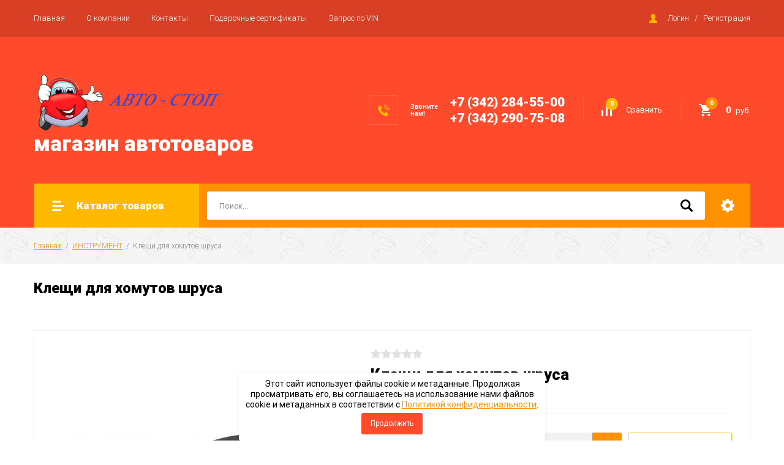

--- FILE ---
content_type: text/html; charset=utf-8
request_url: https://autostop59.ru/magazin/product/kleshchi-dlya-homutov-shrusa
body_size: 27914
content:

		<!doctype html>
<html lang="ru">
<head>
<meta charset="utf-8">
<meta name="robots" content="all"/>
<title>Клещи для хомутов шруса</title>
<meta name="description" content="Клещи для хомутов шруса">
<meta name="keywords" content="Клещи для хомутов шруса">
<meta name="SKYPE_TOOLBAR" content="SKYPE_TOOLBAR_PARSER_COMPATIBLE">
<meta name="viewport" content="width=device-width, initial-scale=1.0, maximum-scale=1.0, user-scalable=no">
<meta name="format-detection" content="telephone=no">
<meta http-equiv="x-rim-auto-match" content="none">

<link rel="stylesheet" href="/g/libs/jquery-slick/1.8.0/slick.css">
<link rel="stylesheet" href="/g/css/styles_articles_tpl.css">
<link rel="stylesheet" href="/g/libs/lightgallery/v1.6.8/lightgallery.min.css">

<script src="/g/libs/jquery/1.10.2/jquery.min.js"></script>
<script src="/g/templates/shop2/2.85.2/js/jquery.matchHeight-min.js"></script>
<script src="/g/s3/misc/form/1.2.0/s3.form.js"></script>
<script src="/g/libs/jquery-formstyler/1.7.4/jquery.formstyler.min.js"></script>
<script src="/g/libs/jqueryui/1.10.3/jquery-ui.min.js" charset="utf-8"></script>
<script src="/g/templates/shop2/2.85.2/js/jquery.ui.touch_punch.min.js" charset="utf-8"></script>
<script src="/g/libs/jquery-slick/1.8.0/slick.min.js" charset="utf-8"></script>
<script src="/g/templates/shop2/2.85.2/js/jquery.responsiveTabs.min.js" charset="utf-8"></script>
<script src="/g/templates/shop2/2.85.2/js/flexmenu.min.js"></script>
<script src="/g/templates/shop2/2.85.2/js/modernizr.custom.js"></script>
<script src="/g/libs/lightgallery/v1.6.8/lightgallery.min.js"></script>

	<link rel="stylesheet" href="/g/css/styles_articles_tpl.css">
<link rel='stylesheet' type='text/css' href='/shared/highslide-4.1.13/highslide.min.css'/>
<script type='text/javascript' src='/shared/highslide-4.1.13/highslide-full.packed.js'></script>
<script type='text/javascript'>
hs.graphicsDir = '/shared/highslide-4.1.13/graphics/';
hs.outlineType = null;
hs.showCredits = false;
hs.lang={cssDirection:'ltr',loadingText:'Загрузка...',loadingTitle:'Кликните чтобы отменить',focusTitle:'Нажмите чтобы перенести вперёд',fullExpandTitle:'Увеличить',fullExpandText:'Полноэкранный',previousText:'Предыдущий',previousTitle:'Назад (стрелка влево)',nextText:'Далее',nextTitle:'Далее (стрелка вправо)',moveTitle:'Передвинуть',moveText:'Передвинуть',closeText:'Закрыть',closeTitle:'Закрыть (Esc)',resizeTitle:'Восстановить размер',playText:'Слайд-шоу',playTitle:'Слайд-шоу (пробел)',pauseText:'Пауза',pauseTitle:'Приостановить слайд-шоу (пробел)',number:'Изображение %1/%2',restoreTitle:'Нажмите чтобы посмотреть картинку, используйте мышь для перетаскивания. Используйте клавиши вперёд и назад'};</script>

            <!-- 46b9544ffa2e5e73c3c971fe2ede35a5 -->
            <script src='/shared/s3/js/lang/ru.js'></script>
            <script src='/shared/s3/js/common.min.js'></script>
        <link rel='stylesheet' type='text/css' href='/shared/s3/css/calendar.css' /><link rel="icon" href="/favicon.ico" type="image/x-icon">

<!--s3_require-->
<link rel="stylesheet" href="/g/basestyle/1.0.1/user/user.css" type="text/css"/>
<link rel="stylesheet" href="/g/basestyle/1.0.1/user/user.orange.css" type="text/css"/>
<script type="text/javascript" src="/g/basestyle/1.0.1/user/user.js" async></script>
<!--/s3_require-->
			
		
		
		
			<link rel="stylesheet" type="text/css" href="/g/shop2v2/default/css/theme.less.css">		
			<script type="text/javascript" src="/g/printme.js"></script>
		<script type="text/javascript" src="/g/shop2v2/default/js/tpl.js"></script>
		<script type="text/javascript" src="/g/shop2v2/default/js/baron.min.js"></script>
		
			<script type="text/javascript" src="/g/shop2v2/default/js/shop2.2.js"></script>
		
	<script type="text/javascript">shop2.init({"productRefs": [],"apiHash": {"getPromoProducts":"62212b432a37caa57a9ef1fbf63c46a7","getSearchMatches":"9572fc22a8ae2a1e4903330d10bc6354","getFolderCustomFields":"b7d993f6d771c77350fa57e2799e65a6","getProductListItem":"0234c7c616a03f9d20cb2e9dae7e47b3","cartAddItem":"3927a455305b4fd488c0f5bdbe94747b","cartRemoveItem":"6f39fb0f0c9b98930c909d7f9a4755d2","cartUpdate":"d8fd370bf90a4601ab0f7290e79f7f60","cartRemoveCoupon":"c8146e7f0add401a805ab55dc2e3be40","cartAddCoupon":"643dcac41f76b2ac769128b495c00f1a","deliveryCalc":"8a488703d443cabca310eda38c193f14","printOrder":"74b261b79d4e0cbbaa71d7bd621f5e85","cancelOrder":"ed9ca4d9e55474887c51d5f929e421d1","cancelOrderNotify":"4a9c2b84b47312cd8a9f3d58e9169058","repeatOrder":"eab9a30a97c334fe4ae391a214d91ba0","paymentMethods":"ea9298aa7e4cc1a834d8d54f17c79c9c","compare":"45dc0b9950dec892a6de26cbd4921fe7"},"hash": null,"verId": 2155956,"mode": "product","step": "","uri": "/magazin","IMAGES_DIR": "/d/","my": {"show_sections":true,"special_alias":"\u0410\u043a\u0446\u0438\u044f","enable_styler":true,"buy_alias":"\u0412 \u043a\u043e\u0440\u0437\u0438\u043d\u0443","located_in_sections_alias":"\u0422\u043e\u0432\u0430\u0440 \u043d\u0430\u0445\u043e\u0434\u0438\u0442\u0441\u044f \u0432 \u043a\u0430\u0442\u0435\u0433\u043e\u0440\u0438\u044f\u0445","collection_option_hide":true,"product_list_tr_hide":true,"thumbs_light":true,"buy_kind":true},"shop2_cart_order_payments": 1,"cf_margin_price_enabled": 0,"maps_yandex_key":"","maps_google_key":""});</script>
<style type="text/css">.product-item-thumb {width: 400px;}.product-item-thumb .product-image, .product-item-simple .product-image {height: 400px;width: 400px;}.product-item-thumb .product-amount .amount-title {width: 304px;}.product-item-thumb .product-price {width: 350px;}.shop2-product .product-side-l {width: 200px;}.shop2-product .product-image {height: 190px;width: 200px;}.shop2-product .product-thumbnails li {width: 56px;height: 56px;}</style>

    <link rel="stylesheet" href="/t/v7827/images/theme8/theme.scss.css">

<script src="/g/templates/shop2/2.85.2/js/1/main.js" charset="utf-8"></script>
<!--[if lt IE 10]>
<script src="/g/libs/ie9-svg-gradient/0.0.1/ie9-svg-gradient.min.js"></script>
<script src="/g/libs/jquery-placeholder/2.0.7/jquery.placeholder.min.js"></script>
<script src="/g/libs/jquery-textshadow/0.0.1/jquery.textshadow.min.js"></script>
<script src="/g/s3/misc/ie/0.0.1/ie.js"></script>
<![endif]-->
<!--[if lt IE 9]>
<script src="/g/libs/html5shiv/html5.js"></script>
<![endif]-->

<link rel="stylesheet" href="/t/v7827/images/css/seo_optima_b.scss.css">
<script src="/t/v7827/images/js/seo_optima_b.js"></script>

</head>
<body>
	<div class="site-wrapper">
		<header role="banner" class="site-header">
			<div class="top-panel">
				<div class="top-panel-inner">
										<ul class="top-menu desktop clear-list"><li class="opened active"><a href="/" >Главная</a></li><li><a href="/o-kompanii" >О компании</a></li><li><a href="/kontakty" >Контакты</a></li><li><a href="/coupons" >Подарочные сертификаты</a></li><li><a href="/vin" >Запрос по VIN</a></li></ul>										<div class="login-aut-wrap">
													<a href="/registraciya/login">Логин</a>&nbsp;&nbsp;&nbsp;/&nbsp;&nbsp;&nbsp;<a href="/registraciya/register">Регистрация</a>
											</div>
				</div>
			</div>
			<div class="middle-panel">
				<div class="middle-panel-inner">
										<div class="left-side">
												<div class="logo">
							<a href="http://autostop59.ru"><img src="/thumb/2/-r-Fa_xaHzgkTw6kg7aExg/330r/d/logo.png" alt=""></a>
						</div>
												<div class="company">
														<div class="company-name"><a href="http://autostop59.ru">магазин автотоваров</a></div>
																				</div>
					</div>
										<div class="right-side">
												<div class="phone-wrap">
														<div class="phone-title">Звоните<br />
нам!</div>
														<div class="phone-body">
																<div><a href="tel:+7 (342) 284-55-00">+7 (342) 284-55-00</a></div>
																<div><a href="tel:+7 (342) 290-75-08">+7 (342) 290-75-08</a></div>
															</div>
						</div>
												<div class="shop-elem">
															<div class="compare-button-wrap">
									<a href="/magazin/compare" class="compare-button">
										<div>Сравнить</div>
										<span>0</span>
									</a>
								</div>
														<div class="cart-wrap" id="shop2-cart-preview">
			<a href="/magazin/cart" class="no-event">
			<div class="cart-amount"><span>0</span></div>
			<div class="cart-sum">0 <span>руб.</span></div>
		</a>
	</div>						</div>
					</div>
				</div>
			</div>
			<div class="bottom-panel">
				<div class="bottom-panel-inner">
											<div class="drop-down-categories">
							<div class="toggle-categories">Каталог товаров</div>
															<ul class="toggleSlide categories-menu desktop clear-list"><li><a href="/magazin/folder/avto-masla" ><span>АВТО-МАСЛА</span></a></li><li><a href="/magazin/folder/antifriz" ><span>АНТИФРИЗ</span></a></li><li><a href="/magazin/folder/avto-khimiya" ><span>АВТО-ХИМИЯ</span></a></li><li><a href="/magazin/folder/akkumulyatory" ><span>АККУМУЛЯТОРЫ</span></a></li><li><a href="/magazin/folder/avto-lampy" ><span>АВТО-ЛАМПЫ</span></a></li><li><a href="/magazin/folder/aromatizatory" ><span>АРОМАТИЗАТОРЫ</span></a></li><li><a href="/magazin/folder/aksessuary" ><span>АКСЕССУАРЫ</span></a></li><li class="opened active"><a href="/magazin/folder/instrument" ><span>ИНСТРУМЕНТ</span></a></li><li><a href="/magazin/folder/shchetki-stekloochistitelya-1" ><span>ЩЕТКИ СТЕКЛООЧИСТИТЕЛЯ</span></a></li><li><a href="/magazin/folder/vaz" ><span>ВАЗ</span></a></li><li><a href="/magazin/folder/gaz-uaz" ><span>ГАЗ + УАЗ</span></a></li><li><a href="/magazin/folder/inomarki" ><span>ИНОМАРКИ</span></a></li></ul>													</div>
										<div class="site-search-wrap">
						<form action="/search" method="get">
							<input name="search" type="text" placeholder="Поиск..." value=""/>
							<input type="submit" value="" />
						<re-captcha data-captcha="recaptcha"
     data-name="captcha"
     data-sitekey="6LcYvrMcAAAAAKyGWWuW4bP1De41Cn7t3mIjHyNN"
     data-lang="ru"
     data-rsize="invisible"
     data-type="image"
     data-theme="light"></re-captcha></form>
						<div class="shop2-search-toggle">&nbsp;</div>
							
	
<div class="toggleSlide shop2-search-wrap">
	<form action="/magazin/search" enctype="multipart/form-data">
		<input type="hidden" name="sort_by" value=""/>
		
					<div class="row">
				<div class="row-title">
					<span>Цена:</span>
					<div class="title-result" data-result="Любая">Любая</div>
				</div>
				<div class="row-body range clear-self">
					<div class="range-slider">&nbsp;</div>
					<label>
						<input name="s[price][min]" type="text" size="5" class="small from"  value="" />
					</label>
					<label>
						<input name="s[price][max]" type="text" size="5" class="small to"  value="" />
					</label>
				</div>
			</div>
		
					<div class="row">
				<div class="row-title">
					<span>Название:</span>
					<div class="title-result" data-result="Любое">Любое</div>
				</div>
				<div class="row-body">
					<input type="text" name="s[name]" size="20" id="shop2-name" value="" placeholder="Название" />
				</div>
			</div>
		
					<div class="row">
				<div class="row-title">
					<span>Артикул:</span>
					<div class="title-result" data-result="Любой">Любой</div>
				</div>
				<div class="row-body">
					<input type="text" name="s[article]" id="shop2-article" value="" placeholder="Артикул" />
				</div>
			</div>
		
					<div class="row">
				<div class="row-title">
					<span>Текст:</span>
					<div class="title-result" data-result="Любой">Любой</div>
				</div>
				<div class="row-body">
					<input type="text" name="search_text" size="20" id="shop2-text"  value="" placeholder="Текст" />
				</div>
			</div>
				
					<div class="row">
								<div class="row-title">
					<span>Выберите категорию:</span>
					<div class="title-result">Все</div>
				</div>
				<div class="row-body" id="s[folder_id]">
					<label>
						<input type="radio" checked="checked" value="" name="s[folder_id]" >
						<ins>&nbsp;</ins>
						<span>Все</span>
					</label>
																						
																							<label>
							<input type="radio" value="448944816" name="s[folder_id]" >
							<ins>&nbsp;</ins>
							<span> АВТО-МАСЛА</span>
						</label>
												
																							<label>
							<input type="radio" value="449082216" name="s[folder_id]" >
							<ins>&nbsp;</ins>
							<span> АНТИФРИЗ</span>
						</label>
												
																							<label>
							<input type="radio" value="448944416" name="s[folder_id]" >
							<ins>&nbsp;</ins>
							<span> АВТО-ХИМИЯ</span>
						</label>
												
																							<label>
							<input type="radio" value="448945016" name="s[folder_id]" >
							<ins>&nbsp;</ins>
							<span> АККУМУЛЯТОРЫ</span>
						</label>
												
																							<label>
							<input type="radio" value="448944616" name="s[folder_id]" >
							<ins>&nbsp;</ins>
							<span> АВТО-ЛАМПЫ</span>
						</label>
												
																							<label>
							<input type="radio" value="448944016" name="s[folder_id]" >
							<ins>&nbsp;</ins>
							<span> АРОМАТИЗАТОРЫ</span>
						</label>
												
																							<label>
							<input type="radio" value="448943616" name="s[folder_id]" >
							<ins>&nbsp;</ins>
							<span> АКСЕССУАРЫ</span>
						</label>
												
																							<label>
							<input type="radio" value="448970416" name="s[folder_id]" >
							<ins>&nbsp;</ins>
							<span> ИНСТРУМЕНТ</span>
						</label>
												
																							<label>
							<input type="radio" value="175548700" name="s[folder_id]" >
							<ins>&nbsp;</ins>
							<span> ЩЕТКИ СТЕКЛООЧИСТИТЕЛЯ</span>
						</label>
												
																							<label>
							<input type="radio" value="453278616" name="s[folder_id]" >
							<ins>&nbsp;</ins>
							<span> ВАЗ</span>
						</label>
												
																							<label>
							<input type="radio" value="453041616" name="s[folder_id]" >
							<ins>&nbsp;</ins>
							<span> ГАЗ + УАЗ</span>
						</label>
												
																							<label>
							<input type="radio" value="448991616" name="s[folder_id]" >
							<ins>&nbsp;</ins>
							<span> ИНОМАРКИ</span>
						</label>
												
															
										<div class="more">Ещё</div>
									</div>
			</div>

			<div id="shop2_search_custom_fields"></div>
		
				
					<div class="row">
								<div class="row-title">
					<span>Производитель:</span>
					<div class="title-result">Все</div>
				</div>
				<div class="row-body">
																<label>
							<input type="radio" value="16494416" name="s[vendor_id]" >
							<ins>&nbsp;</ins>
							<span>0001009</span>
						</label>
																	<label>
							<input type="radio" value="16706616" name="s[vendor_id]" >
							<ins>&nbsp;</ins>
							<span>001</span>
						</label>
																	<label>
							<input type="radio" value="16622816" name="s[vendor_id]" >
							<ins>&nbsp;</ins>
							<span>002</span>
						</label>
																	<label>
							<input type="radio" value="16885216" name="s[vendor_id]" >
							<ins>&nbsp;</ins>
							<span>003565002001119</span>
						</label>
																	<label>
							<input type="radio" value="16884816" name="s[vendor_id]" >
							<ins>&nbsp;</ins>
							<span>003567522100009</span>
						</label>
																	<label>
							<input type="radio" value="16885016" name="s[vendor_id]" >
							<ins>&nbsp;</ins>
							<span>003567526400009</span>
						</label>
																	<label>
							<input type="radio" value="16617416" name="s[vendor_id]" >
							<ins>&nbsp;</ins>
							<span>005</span>
						</label>
																	<label>
							<input type="radio" value="16316616" name="s[vendor_id]" >
							<ins>&nbsp;</ins>
							<span>006900230408300</span>
						</label>
																	<label>
							<input type="radio" value="16757616" name="s[vendor_id]" >
							<ins>&nbsp;</ins>
							<span>0078</span>
						</label>
																	<label>
							<input type="radio" value="16758416" name="s[vendor_id]" >
							<ins>&nbsp;</ins>
							<span>0079</span>
						</label>
																	<label>
							<input type="radio" value="16799216" name="s[vendor_id]" >
							<ins>&nbsp;</ins>
							<span>0091012040</span>
						</label>
																	<label>
							<input type="radio" value="16726616" name="s[vendor_id]" >
							<ins>&nbsp;</ins>
							<span>015111701010</span>
						</label>
																	<label>
							<input type="radio" value="16372616" name="s[vendor_id]" >
							<ins>&nbsp;</ins>
							<span>0221504027</span>
						</label>
																	<label>
							<input type="radio" value="16264416" name="s[vendor_id]" >
							<ins>&nbsp;</ins>
							<span>023711</span>
						</label>
																	<label>
							<input type="radio" value="16364016" name="s[vendor_id]" >
							<ins>&nbsp;</ins>
							<span>02640293907</span>
						</label>
																	<label>
							<input type="radio" value="16908416" name="s[vendor_id]" >
							<ins>&nbsp;</ins>
							<span>026647P</span>
						</label>
																	<label>
							<input type="radio" value="16731416" name="s[vendor_id]" >
							<ins>&nbsp;</ins>
							<span>0280158107</span>
						</label>
																	<label>
							<input type="radio" value="16731816" name="s[vendor_id]" >
							<ins>&nbsp;</ins>
							<span>0280158237</span>
						</label>
																	<label>
							<input type="radio" value="16487416" name="s[vendor_id]" >
							<ins>&nbsp;</ins>
							<span>0315743A</span>
						</label>
																	<label>
							<input type="radio" value="16490216" name="s[vendor_id]" >
							<ins>&nbsp;</ins>
							<span>0315749A</span>
						</label>
																	<label>
							<input type="radio" value="16620816" name="s[vendor_id]" >
							<ins>&nbsp;</ins>
							<span>037</span>
						</label>
																	<label>
							<input type="radio" value="16437616" name="s[vendor_id]" >
							<ins>&nbsp;</ins>
							<span>045150350600995</span>
						</label>
																	<label>
							<input type="radio" value="16310416" name="s[vendor_id]" >
							<ins>&nbsp;</ins>
							<span>046900240202910</span>
						</label>
																	<label>
							<input type="radio" value="16332016" name="s[vendor_id]" >
							<ins>&nbsp;</ins>
							<span>051006100</span>
						</label>
																	<label>
							<input type="radio" value="16510216" name="s[vendor_id]" >
							<ins>&nbsp;</ins>
							<span>053151231031</span>
						</label>
																	<label>
							<input type="radio" value="16455416" name="s[vendor_id]" >
							<ins>&nbsp;</ins>
							<span>09371120009</span>
						</label>
																	<label>
							<input type="radio" value="16455616" name="s[vendor_id]" >
							<ins>&nbsp;</ins>
							<span>09371120010</span>
						</label>
																	<label>
							<input type="radio" value="16455816" name="s[vendor_id]" >
							<ins>&nbsp;</ins>
							<span>09371120015</span>
						</label>
																	<label>
							<input type="radio" value="16615216" name="s[vendor_id]" >
							<ins>&nbsp;</ins>
							<span>1</span>
						</label>
																	<label>
							<input type="radio" value="16717216" name="s[vendor_id]" >
							<ins>&nbsp;</ins>
							<span>1000</span>
						</label>
																	<label>
							<input type="radio" value="16554016" name="s[vendor_id]" >
							<ins>&nbsp;</ins>
							<span>1000260060</span>
						</label>
																	<label>
							<input type="radio" value="16555616" name="s[vendor_id]" >
							<ins>&nbsp;</ins>
							<span>1000264560</span>
						</label>
																	<label>
							<input type="radio" value="16554616" name="s[vendor_id]" >
							<ins>&nbsp;</ins>
							<span>1000280060</span>
						</label>
																	<label>
							<input type="radio" value="16554416" name="s[vendor_id]" >
							<ins>&nbsp;</ins>
							<span>1000298460</span>
						</label>
																	<label>
							<input type="radio" value="16722016" name="s[vendor_id]" >
							<ins>&nbsp;</ins>
							<span>100FG</span>
						</label>
																	<label>
							<input type="radio" value="16752816" name="s[vendor_id]" >
							<ins>&nbsp;</ins>
							<span>1017</span>
						</label>
																	<label>
							<input type="radio" value="16910616" name="s[vendor_id]" >
							<ins>&nbsp;</ins>
							<span>101912</span>
						</label>
																	<label>
							<input type="radio" value="16266616" name="s[vendor_id]" >
							<ins>&nbsp;</ins>
							<span>102</span>
						</label>
																	<label>
							<input type="radio" value="16638816" name="s[vendor_id]" >
							<ins>&nbsp;</ins>
							<span>1044</span>
						</label>
																	<label>
							<input type="radio" value="16593216" name="s[vendor_id]" >
							<ins>&nbsp;</ins>
							<span>107Х81018Р</span>
						</label>
																	<label>
							<input type="radio" value="16595016" name="s[vendor_id]" >
							<ins>&nbsp;</ins>
							<span>107Х81030Р</span>
						</label>
																	<label>
							<input type="radio" value="16609816" name="s[vendor_id]" >
							<ins>&nbsp;</ins>
							<span>107Х8900Р</span>
						</label>
																	<label>
							<input type="radio" value="16677416" name="s[vendor_id]" >
							<ins>&nbsp;</ins>
							<span>10803М</span>
						</label>
																	<label>
							<input type="radio" value="16677216" name="s[vendor_id]" >
							<ins>&nbsp;</ins>
							<span>108130610003</span>
						</label>
																	<label>
							<input type="radio" value="16496616" name="s[vendor_id]" >
							<ins>&nbsp;</ins>
							<span>108502</span>
						</label>
																	<label>
							<input type="radio" value="16495016" name="s[vendor_id]" >
							<ins>&nbsp;</ins>
							<span>108804</span>
						</label>
																	<label>
							<input type="radio" value="16495216" name="s[vendor_id]" >
							<ins>&nbsp;</ins>
							<span>108905</span>
						</label>
																	<label>
							<input type="radio" value="16751816" name="s[vendor_id]" >
							<ins>&nbsp;</ins>
							<span>1091</span>
						</label>
																	<label>
							<input type="radio" value="16460616" name="s[vendor_id]" >
							<ins>&nbsp;</ins>
							<span>10ПАТРУБКОВ</span>
						</label>
																	<label>
							<input type="radio" value="16767616" name="s[vendor_id]" >
							<ins>&nbsp;</ins>
							<span>10Х14</span>
						</label>
																	<label>
							<input type="radio" value="16608416" name="s[vendor_id]" >
							<ins>&nbsp;</ins>
							<span>10Х875</span>
						</label>
																	<label>
							<input type="radio" value="16474016" name="s[vendor_id]" >
							<ins>&nbsp;</ins>
							<span>1102370900002</span>
						</label>
																	<label>
							<input type="radio" value="16428816" name="s[vendor_id]" >
							<ins>&nbsp;</ins>
							<span>110682</span>
						</label>
																	<label>
							<input type="radio" value="16429016" name="s[vendor_id]" >
							<ins>&nbsp;</ins>
							<span>110683</span>
						</label>
																	<label>
							<input type="radio" value="16607216" name="s[vendor_id]" >
							<ins>&nbsp;</ins>
							<span>1110750</span>
						</label>
																	<label>
							<input type="radio" value="16691416" name="s[vendor_id]" >
							<ins>&nbsp;</ins>
							<span>1112Х15</span>
						</label>
																	<label>
							<input type="radio" value="16656616" name="s[vendor_id]" >
							<ins>&nbsp;</ins>
							<span>11131730</span>
						</label>
																	<label>
							<input type="radio" value="16890016" name="s[vendor_id]" >
							<ins>&nbsp;</ins>
							<span>111333892</span>
						</label>
																	<label>
							<input type="radio" value="16521016" name="s[vendor_id]" >
							<ins>&nbsp;</ins>
							<span>1113722200</span>
						</label>
																	<label>
							<input type="radio" value="16491816" name="s[vendor_id]" >
							<ins>&nbsp;</ins>
							<span>1118081</span>
						</label>
																	<label>
							<input type="radio" value="16764016" name="s[vendor_id]" >
							<ins>&nbsp;</ins>
							<span>111920380М</span>
						</label>
																	<label>
							<input type="radio" value="16734816" name="s[vendor_id]" >
							<ins>&nbsp;</ins>
							<span>113091</span>
						</label>
																	<label>
							<input type="radio" value="16257016" name="s[vendor_id]" >
							<ins>&nbsp;</ins>
							<span>1132520801002</span>
						</label>
																	<label>
							<input type="radio" value="16379416" name="s[vendor_id]" >
							<ins>&nbsp;</ins>
							<span>113704</span>
						</label>
																	<label>
							<input type="radio" value="16256416" name="s[vendor_id]" >
							<ins>&nbsp;</ins>
							<span>11525208200</span>
						</label>
																	<label>
							<input type="radio" value="16728016" name="s[vendor_id]" >
							<ins>&nbsp;</ins>
							<span>116252</span>
						</label>
																	<label>
							<input type="radio" value="16256816" name="s[vendor_id]" >
							<ins>&nbsp;</ins>
							<span>11625208010</span>
						</label>
																	<label>
							<input type="radio" value="16247216" name="s[vendor_id]" >
							<ins>&nbsp;</ins>
							<span>11630801010</span>
						</label>
																	<label>
							<input type="radio" value="16559616" name="s[vendor_id]" >
							<ins>&nbsp;</ins>
							<span>116711106701116701</span>
						</label>
																	<label>
							<input type="radio" value="16691616" name="s[vendor_id]" >
							<ins>&nbsp;</ins>
							<span>116Х1</span>
						</label>
																	<label>
							<input type="radio" value="16672616" name="s[vendor_id]" >
							<ins>&nbsp;</ins>
							<span>117130610002</span>
						</label>
																	<label>
							<input type="radio" value="16913416" name="s[vendor_id]" >
							<ins>&nbsp;</ins>
							<span>117201773R</span>
						</label>
																	<label>
							<input type="radio" value="16913016" name="s[vendor_id]" >
							<ins>&nbsp;</ins>
							<span>117204148R</span>
						</label>
																	<label>
							<input type="radio" value="16914216" name="s[vendor_id]" >
							<ins>&nbsp;</ins>
							<span>117206842R</span>
						</label>
																	<label>
							<input type="radio" value="16295216" name="s[vendor_id]" >
							<ins>&nbsp;</ins>
							<span>117514</span>
						</label>
																	<label>
							<input type="radio" value="16572016" name="s[vendor_id]" >
							<ins>&nbsp;</ins>
							<span>117547П29</span>
						</label>
																	<label>
							<input type="radio" value="16765616" name="s[vendor_id]" >
							<ins>&nbsp;</ins>
							<span>117557А2</span>
						</label>
																	<label>
							<input type="radio" value="16572216" name="s[vendor_id]" >
							<ins>&nbsp;</ins>
							<span>117562</span>
						</label>
																	<label>
							<input type="radio" value="16571616" name="s[vendor_id]" >
							<ins>&nbsp;</ins>
							<span>11КОПЛЕКТУЮЩИХ</span>
						</label>
																	<label>
							<input type="radio" value="16608616" name="s[vendor_id]" >
							<ins>&nbsp;</ins>
							<span>11Х10X900</span>
						</label>
																	<label>
							<input type="radio" value="16610216" name="s[vendor_id]" >
							<ins>&nbsp;</ins>
							<span>11Х10Х900</span>
						</label>
																	<label>
							<input type="radio" value="16244616" name="s[vendor_id]" >
							<ins>&nbsp;</ins>
							<span>120911</span>
						</label>
																	<label>
							<input type="radio" value="16244416" name="s[vendor_id]" >
							<ins>&nbsp;</ins>
							<span>120921</span>
						</label>
																	<label>
							<input type="radio" value="16323216" name="s[vendor_id]" >
							<ins>&nbsp;</ins>
							<span>121007076</span>
						</label>
																	<label>
							<input type="radio" value="16537016" name="s[vendor_id]" >
							<ins>&nbsp;</ins>
							<span>121104022</span>
						</label>
																	<label>
							<input type="radio" value="16918016" name="s[vendor_id]" >
							<ins>&nbsp;</ins>
							<span>12154040</span>
						</label>
																	<label>
							<input type="radio" value="16917416" name="s[vendor_id]" >
							<ins>&nbsp;</ins>
							<span>12164040</span>
						</label>
																	<label>
							<input type="radio" value="16917016" name="s[vendor_id]" >
							<ins>&nbsp;</ins>
							<span>12174044</span>
						</label>
																	<label>
							<input type="radio" value="16644816" name="s[vendor_id]" >
							<ins>&nbsp;</ins>
							<span>122401060</span>
						</label>
																	<label>
							<input type="radio" value="16563416" name="s[vendor_id]" >
							<ins>&nbsp;</ins>
							<span>122403090</span>
						</label>
																	<label>
							<input type="radio" value="16563616" name="s[vendor_id]" >
							<ins>&nbsp;</ins>
							<span>122403092</span>
						</label>
																	<label>
							<input type="radio" value="16563816" name="s[vendor_id]" >
							<ins>&nbsp;</ins>
							<span>122403093</span>
						</label>
																	<label>
							<input type="radio" value="16427616" name="s[vendor_id]" >
							<ins>&nbsp;</ins>
							<span>123501051</span>
						</label>
																	<label>
							<input type="radio" value="16730416" name="s[vendor_id]" >
							<ins>&nbsp;</ins>
							<span>123717</span>
						</label>
																	<label>
							<input type="radio" value="16617816" name="s[vendor_id]" >
							<ins>&nbsp;</ins>
							<span>126ГМ1107880980</span>
						</label>
																	<label>
							<input type="radio" value="16618016" name="s[vendor_id]" >
							<ins>&nbsp;</ins>
							<span>126ГУ1107980980</span>
						</label>
																	<label>
							<input type="radio" value="16614816" name="s[vendor_id]" >
							<ins>&nbsp;</ins>
							<span>12КОМПЛЕКТУЮЩИХ</span>
						</label>
																	<label>
							<input type="radio" value="16767816" name="s[vendor_id]" >
							<ins>&nbsp;</ins>
							<span>12Х16</span>
						</label>
																	<label>
							<input type="radio" value="16595416" name="s[vendor_id]" >
							<ins>&nbsp;</ins>
							<span>130001040АVХ131040</span>
						</label>
																	<label>
							<input type="radio" value="16320216" name="s[vendor_id]" >
							<ins>&nbsp;</ins>
							<span>13003737</span>
						</label>
																	<label>
							<input type="radio" value="16921616" name="s[vendor_id]" >
							<ins>&nbsp;</ins>
							<span>13013GU</span>
						</label>
																	<label>
							<input type="radio" value="16640016" name="s[vendor_id]" >
							<ins>&nbsp;</ins>
							<span>1309</span>
						</label>
																	<label>
							<input type="radio" value="16898816" name="s[vendor_id]" >
							<ins>&nbsp;</ins>
							<span>130C17480R</span>
						</label>
																	<label>
							<input type="radio" value="16316216" name="s[vendor_id]" >
							<ins>&nbsp;</ins>
							<span>13100308501</span>
						</label>
																	<label>
							<input type="radio" value="16285616" name="s[vendor_id]" >
							<ins>&nbsp;</ins>
							<span>131004062СБ</span>
						</label>
																	<label>
							<input type="radio" value="16536616" name="s[vendor_id]" >
							<ins>&nbsp;</ins>
							<span>131005162</span>
						</label>
																	<label>
							<input type="radio" value="16376216" name="s[vendor_id]" >
							<ins>&nbsp;</ins>
							<span>131007010</span>
						</label>
																	<label>
							<input type="radio" value="16409416" name="s[vendor_id]" >
							<ins>&nbsp;</ins>
							<span>13100711403</span>
						</label>
																	<label>
							<input type="radio" value="16306616" name="s[vendor_id]" >
							<ins>&nbsp;</ins>
							<span>1311</span>
						</label>
																	<label>
							<input type="radio" value="16552016" name="s[vendor_id]" >
							<ins>&nbsp;</ins>
							<span>131106058</span>
						</label>
																	<label>
							<input type="radio" value="16354616" name="s[vendor_id]" >
							<ins>&nbsp;</ins>
							<span>131106142</span>
						</label>
																	<label>
							<input type="radio" value="16537216" name="s[vendor_id]" >
							<ins>&nbsp;</ins>
							<span>1311061702</span>
						</label>
																	<label>
							<input type="radio" value="16618216" name="s[vendor_id]" >
							<ins>&nbsp;</ins>
							<span>1311107980</span>
						</label>
																	<label>
							<input type="radio" value="16587416" name="s[vendor_id]" >
							<ins>&nbsp;</ins>
							<span>1313702</span>
						</label>
																	<label>
							<input type="radio" value="16407816" name="s[vendor_id]" >
							<ins>&nbsp;</ins>
							<span>1313734000</span>
						</label>
																	<label>
							<input type="radio" value="16311016" name="s[vendor_id]" >
							<ins>&nbsp;</ins>
							<span>132912028</span>
						</label>
																	<label>
							<input type="radio" value="16311216" name="s[vendor_id]" >
							<ins>&nbsp;</ins>
							<span>132912028ПУКР</span>
						</label>
																	<label>
							<input type="radio" value="16436616" name="s[vendor_id]" >
							<ins>&nbsp;</ins>
							<span>133401142</span>
						</label>
																	<label>
							<input type="radio" value="16309816" name="s[vendor_id]" >
							<ins>&nbsp;</ins>
							<span>133504023</span>
						</label>
																	<label>
							<input type="radio" value="16587216" name="s[vendor_id]" >
							<ins>&nbsp;</ins>
							<span>133702000</span>
						</label>
																	<label>
							<input type="radio" value="16407616" name="s[vendor_id]" >
							<ins>&nbsp;</ins>
							<span>133734000</span>
						</label>
																	<label>
							<input type="radio" value="16429216" name="s[vendor_id]" >
							<ins>&nbsp;</ins>
							<span>134702</span>
						</label>
																	<label>
							<input type="radio" value="16340416" name="s[vendor_id]" >
							<ins>&nbsp;</ins>
							<span>13523768</span>
						</label>
																	<label>
							<input type="radio" value="16340016" name="s[vendor_id]" >
							<ins>&nbsp;</ins>
							<span>1352376803</span>
						</label>
																	<label>
							<input type="radio" value="16315216" name="s[vendor_id]" >
							<ins>&nbsp;</ins>
							<span>135605110</span>
						</label>
																	<label>
							<input type="radio" value="16607816" name="s[vendor_id]" >
							<ins>&nbsp;</ins>
							<span>13750</span>
						</label>
																	<label>
							<input type="radio" value="16687416" name="s[vendor_id]" >
							<ins>&nbsp;</ins>
							<span>1377</span>
						</label>
																	<label>
							<input type="radio" value="16687816" name="s[vendor_id]" >
							<ins>&nbsp;</ins>
							<span>1378</span>
						</label>
																	<label>
							<input type="radio" value="16293616" name="s[vendor_id]" >
							<ins>&nbsp;</ins>
							<span>14023729000</span>
						</label>
																	<label>
							<input type="radio" value="16528016" name="s[vendor_id]" >
							<ins>&nbsp;</ins>
							<span>141009035</span>
						</label>
																	<label>
							<input type="radio" value="16528216" name="s[vendor_id]" >
							<ins>&nbsp;</ins>
							<span>141009035РЕМ</span>
						</label>
																	<label>
							<input type="radio" value="16402216" name="s[vendor_id]" >
							<ins>&nbsp;</ins>
							<span>141203240</span>
						</label>
																	<label>
							<input type="radio" value="16610416" name="s[vendor_id]" >
							<ins>&nbsp;</ins>
							<span>141308020</span>
						</label>
																	<label>
							<input type="radio" value="16691816" name="s[vendor_id]" >
							<ins>&nbsp;</ins>
							<span>141311095</span>
						</label>
																	<label>
							<input type="radio" value="16524216" name="s[vendor_id]" >
							<ins>&nbsp;</ins>
							<span>1414</span>
						</label>
																	<label>
							<input type="radio" value="16314816" name="s[vendor_id]" >
							<ins>&nbsp;</ins>
							<span>142906078</span>
						</label>
																	<label>
							<input type="radio" value="16457216" name="s[vendor_id]" >
							<ins>&nbsp;</ins>
							<span>142912622</span>
						</label>
																	<label>
							<input type="radio" value="16308016" name="s[vendor_id]" >
							<ins>&nbsp;</ins>
							<span>143403043</span>
						</label>
																	<label>
							<input type="radio" value="16360216" name="s[vendor_id]" >
							<ins>&nbsp;</ins>
							<span>1464</span>
						</label>
																	<label>
							<input type="radio" value="16571216" name="s[vendor_id]" >
							<ins>&nbsp;</ins>
							<span>14КОМПЛЕКТУЮЩИХ</span>
						</label>
																	<label>
							<input type="radio" value="16354816" name="s[vendor_id]" >
							<ins>&nbsp;</ins>
							<span>1511107290</span>
						</label>
																	<label>
							<input type="radio" value="16618616" name="s[vendor_id]" >
							<ins>&nbsp;</ins>
							<span>1511107980</span>
						</label>
																	<label>
							<input type="radio" value="16265016" name="s[vendor_id]" >
							<ins>&nbsp;</ins>
							<span>15123711</span>
						</label>
																	<label>
							<input type="radio" value="16619416" name="s[vendor_id]" >
							<ins>&nbsp;</ins>
							<span>151C1107982</span>
						</label>
																	<label>
							<input type="radio" value="16618816" name="s[vendor_id]" >
							<ins>&nbsp;</ins>
							<span>151В1107981</span>
						</label>
																	<label>
							<input type="radio" value="16619016" name="s[vendor_id]" >
							<ins>&nbsp;</ins>
							<span>151Д1107983</span>
						</label>
																	<label>
							<input type="radio" value="16347016" name="s[vendor_id]" >
							<ins>&nbsp;</ins>
							<span>153720</span>
						</label>
																	<label>
							<input type="radio" value="16555016" name="s[vendor_id]" >
							<ins>&nbsp;</ins>
							<span>16022</span>
						</label>
																	<label>
							<input type="radio" value="16484816" name="s[vendor_id]" >
							<ins>&nbsp;</ins>
							<span>161040</span>
						</label>
																	<label>
							<input type="radio" value="16555416" name="s[vendor_id]" >
							<ins>&nbsp;</ins>
							<span>161596</span>
						</label>
																	<label>
							<input type="radio" value="16680616" name="s[vendor_id]" >
							<ins>&nbsp;</ins>
							<span>1618</span>
						</label>
																	<label>
							<input type="radio" value="16716816" name="s[vendor_id]" >
							<ins>&nbsp;</ins>
							<span>16352</span>
						</label>
																	<label>
							<input type="radio" value="16614216" name="s[vendor_id]" >
							<ins>&nbsp;</ins>
							<span>165КОМПЛЕКТУЮЩИХ</span>
						</label>
																	<label>
							<input type="radio" value="16768016" name="s[vendor_id]" >
							<ins>&nbsp;</ins>
							<span>16Х21</span>
						</label>
																	<label>
							<input type="radio" value="16567816" name="s[vendor_id]" >
							<ins>&nbsp;</ins>
							<span>16ШТ</span>
						</label>
																	<label>
							<input type="radio" value="16729216" name="s[vendor_id]" >
							<ins>&nbsp;</ins>
							<span>1713716010223</span>
						</label>
																	<label>
							<input type="radio" value="16729416" name="s[vendor_id]" >
							<ins>&nbsp;</ins>
							<span>1713716010224</span>
						</label>
																	<label>
							<input type="radio" value="16434816" name="s[vendor_id]" >
							<ins>&nbsp;</ins>
							<span>1713730</span>
						</label>
																	<label>
							<input type="radio" value="16890816" name="s[vendor_id]" >
							<ins>&nbsp;</ins>
							<span>1714V</span>
						</label>
																	<label>
							<input type="radio" value="16654816" name="s[vendor_id]" >
							<ins>&nbsp;</ins>
							<span>173729000</span>
						</label>
																	<label>
							<input type="radio" value="16496216" name="s[vendor_id]" >
							<ins>&nbsp;</ins>
							<span>180202</span>
						</label>
																	<label>
							<input type="radio" value="16496416" name="s[vendor_id]" >
							<ins>&nbsp;</ins>
							<span>180206</span>
						</label>
																	<label>
							<input type="radio" value="16479216" name="s[vendor_id]" >
							<ins>&nbsp;</ins>
							<span>1816</span>
						</label>
																	<label>
							<input type="radio" value="16764416" name="s[vendor_id]" >
							<ins>&nbsp;</ins>
							<span>1826063</span>
						</label>
																	<label>
							<input type="radio" value="16339416" name="s[vendor_id]" >
							<ins>&nbsp;</ins>
							<span>183855</span>
						</label>
																	<label>
							<input type="radio" value="16370416" name="s[vendor_id]" >
							<ins>&nbsp;</ins>
							<span>18515</span>
						</label>
																	<label>
							<input type="radio" value="16594216" name="s[vendor_id]" >
							<ins>&nbsp;</ins>
							<span>185Х810302К1СР</span>
						</label>
																	<label>
							<input type="radio" value="16768216" name="s[vendor_id]" >
							<ins>&nbsp;</ins>
							<span>18Х25</span>
						</label>
																	<label>
							<input type="radio" value="16547416" name="s[vendor_id]" >
							<ins>&nbsp;</ins>
							<span>18ШТУК</span>
						</label>
																	<label>
							<input type="radio" value="16259016" name="s[vendor_id]" >
							<ins>&nbsp;</ins>
							<span>19013706020</span>
						</label>
																	<label>
							<input type="radio" value="16483416" name="s[vendor_id]" >
							<ins>&nbsp;</ins>
							<span>19013706300</span>
						</label>
																	<label>
							<input type="radio" value="16729816" name="s[vendor_id]" >
							<ins>&nbsp;</ins>
							<span>19023717</span>
						</label>
																	<label>
							<input type="radio" value="16378016" name="s[vendor_id]" >
							<ins>&nbsp;</ins>
							<span>19023741000</span>
						</label>
																	<label>
							<input type="radio" value="16678616" name="s[vendor_id]" >
							<ins>&nbsp;</ins>
							<span>19083706</span>
						</label>
																	<label>
							<input type="radio" value="16484416" name="s[vendor_id]" >
							<ins>&nbsp;</ins>
							<span>19372601Б</span>
						</label>
																	<label>
							<input type="radio" value="16484616" name="s[vendor_id]" >
							<ins>&nbsp;</ins>
							<span>193726Ж</span>
						</label>
																	<label>
							<input type="radio" value="16509216" name="s[vendor_id]" >
							<ins>&nbsp;</ins>
							<span>1977S256</span>
						</label>
																	<label>
							<input type="radio" value="16603616" name="s[vendor_id]" >
							<ins>&nbsp;</ins>
							<span>1987946052</span>
						</label>
																	<label>
							<input type="radio" value="16278816" name="s[vendor_id]" >
							<ins>&nbsp;</ins>
							<span>200213629</span>
						</label>
																	<label>
							<input type="radio" value="16279216" name="s[vendor_id]" >
							<ins>&nbsp;</ins>
							<span>200217П29</span>
						</label>
																	<label>
							<input type="radio" value="16279416" name="s[vendor_id]" >
							<ins>&nbsp;</ins>
							<span>200221629</span>
						</label>
																	<label>
							<input type="radio" value="16281016" name="s[vendor_id]" >
							<ins>&nbsp;</ins>
							<span>200263П29</span>
						</label>
																	<label>
							<input type="radio" value="16281216" name="s[vendor_id]" >
							<ins>&nbsp;</ins>
							<span>200271629</span>
						</label>
																	<label>
							<input type="radio" value="16281416" name="s[vendor_id]" >
							<ins>&nbsp;</ins>
							<span>200272629</span>
						</label>
																	<label>
							<input type="radio" value="16281616" name="s[vendor_id]" >
							<ins>&nbsp;</ins>
							<span>200273629</span>
						</label>
																	<label>
							<input type="radio" value="16281816" name="s[vendor_id]" >
							<ins>&nbsp;</ins>
							<span>200279П29</span>
						</label>
																	<label>
							<input type="radio" value="16271416" name="s[vendor_id]" >
							<ins>&nbsp;</ins>
							<span>200320П29</span>
						</label>
																	<label>
							<input type="radio" value="16271616" name="s[vendor_id]" >
							<ins>&nbsp;</ins>
							<span>200326П29</span>
						</label>
																	<label>
							<input type="radio" value="16271816" name="s[vendor_id]" >
							<ins>&nbsp;</ins>
							<span>200328П29</span>
						</label>
																	<label>
							<input type="radio" value="16269216" name="s[vendor_id]" >
							<ins>&nbsp;</ins>
							<span>200333П29</span>
						</label>
																	<label>
							<input type="radio" value="16475416" name="s[vendor_id]" >
							<ins>&nbsp;</ins>
							<span>20033769</span>
						</label>
																	<label>
							<input type="radio" value="16276016" name="s[vendor_id]" >
							<ins>&nbsp;</ins>
							<span>200373629</span>
						</label>
																	<label>
							<input type="radio" value="16276416" name="s[vendor_id]" >
							<ins>&nbsp;</ins>
							<span>200378629</span>
						</label>
																	<label>
							<input type="radio" value="16274216" name="s[vendor_id]" >
							<ins>&nbsp;</ins>
							<span>200382П29</span>
						</label>
																	<label>
							<input type="radio" value="16274416" name="s[vendor_id]" >
							<ins>&nbsp;</ins>
							<span>200384П29</span>
						</label>
																	<label>
							<input type="radio" value="16486616" name="s[vendor_id]" >
							<ins>&nbsp;</ins>
							<span>201001020</span>
						</label>
																	<label>
							<input type="radio" value="16492416" name="s[vendor_id]" >
							<ins>&nbsp;</ins>
							<span>201302045</span>
						</label>
																	<label>
							<input type="radio" value="16492216" name="s[vendor_id]" >
							<ins>&nbsp;</ins>
							<span>2013020455048</span>
						</label>
																	<label>
							<input type="radio" value="16277416" name="s[vendor_id]" >
							<ins>&nbsp;</ins>
							<span>201417629</span>
						</label>
																	<label>
							<input type="radio" value="16277616" name="s[vendor_id]" >
							<ins>&nbsp;</ins>
							<span>201418629</span>
						</label>
																	<label>
							<input type="radio" value="16277816" name="s[vendor_id]" >
							<ins>&nbsp;</ins>
							<span>201419629</span>
						</label>
																	<label>
							<input type="radio" value="16278216" name="s[vendor_id]" >
							<ins>&nbsp;</ins>
							<span>201422629</span>
						</label>
																	<label>
							<input type="radio" value="16278616" name="s[vendor_id]" >
							<ins>&nbsp;</ins>
							<span>201424629</span>
						</label>
																	<label>
							<input type="radio" value="16279016" name="s[vendor_id]" >
							<ins>&nbsp;</ins>
							<span>201428629</span>
						</label>
																	<label>
							<input type="radio" value="16279816" name="s[vendor_id]" >
							<ins>&nbsp;</ins>
							<span>201452П29</span>
						</label>
																	<label>
							<input type="radio" value="16282016" name="s[vendor_id]" >
							<ins>&nbsp;</ins>
							<span>201453629</span>
						</label>
																	<label>
							<input type="radio" value="16280016" name="s[vendor_id]" >
							<ins>&nbsp;</ins>
							<span>201454П29</span>
						</label>
																	<label>
							<input type="radio" value="16280216" name="s[vendor_id]" >
							<ins>&nbsp;</ins>
							<span>201455П29</span>
						</label>
																	<label>
							<input type="radio" value="16280416" name="s[vendor_id]" >
							<ins>&nbsp;</ins>
							<span>201456П29</span>
						</label>
																	<label>
							<input type="radio" value="16280616" name="s[vendor_id]" >
							<ins>&nbsp;</ins>
							<span>201457П29</span>
						</label>
																	<label>
							<input type="radio" value="16282216" name="s[vendor_id]" >
							<ins>&nbsp;</ins>
							<span>201460П29</span>
						</label>
																	<label>
							<input type="radio" value="16282616" name="s[vendor_id]" >
							<ins>&nbsp;</ins>
							<span>201463П29</span>
						</label>
																	<label>
							<input type="radio" value="16282816" name="s[vendor_id]" >
							<ins>&nbsp;</ins>
							<span>201466629</span>
						</label>
																	<label>
							<input type="radio" value="16282416" name="s[vendor_id]" >
							<ins>&nbsp;</ins>
							<span>201482629</span>
						</label>
																	<label>
							<input type="radio" value="16269416" name="s[vendor_id]" >
							<ins>&nbsp;</ins>
							<span>201493П29</span>
						</label>
																	<label>
							<input type="radio" value="16269616" name="s[vendor_id]" >
							<ins>&nbsp;</ins>
							<span>201495П29</span>
						</label>
																	<label>
							<input type="radio" value="16270016" name="s[vendor_id]" >
							<ins>&nbsp;</ins>
							<span>201497629</span>
						</label>
																	<label>
							<input type="radio" value="16269816" name="s[vendor_id]" >
							<ins>&nbsp;</ins>
							<span>201497П29</span>
						</label>
																	<label>
							<input type="radio" value="16270416" name="s[vendor_id]" >
							<ins>&nbsp;</ins>
							<span>201499П29</span>
						</label>
																	<label>
							<input type="radio" value="16270616" name="s[vendor_id]" >
							<ins>&nbsp;</ins>
							<span>201500П29</span>
						</label>
																	<label>
							<input type="radio" value="16270816" name="s[vendor_id]" >
							<ins>&nbsp;</ins>
							<span>201501П29</span>
						</label>
																	<label>
							<input type="radio" value="16271216" name="s[vendor_id]" >
							<ins>&nbsp;</ins>
							<span>201505П29</span>
						</label>
																	<label>
							<input type="radio" value="16267416" name="s[vendor_id]" >
							<ins>&nbsp;</ins>
							<span>201514П8</span>
						</label>
																	<label>
							<input type="radio" value="16267616" name="s[vendor_id]" >
							<ins>&nbsp;</ins>
							<span>201516П29</span>
						</label>
																	<label>
							<input type="radio" value="16268216" name="s[vendor_id]" >
							<ins>&nbsp;</ins>
							<span>201521629</span>
						</label>
																	<label>
							<input type="radio" value="16268416" name="s[vendor_id]" >
							<ins>&nbsp;</ins>
							<span>201525629</span>
						</label>
																	<label>
							<input type="radio" value="16274616" name="s[vendor_id]" >
							<ins>&nbsp;</ins>
							<span>201538</span>
						</label>
																	<label>
							<input type="radio" value="16274816" name="s[vendor_id]" >
							<ins>&nbsp;</ins>
							<span>201540629</span>
						</label>
																	<label>
							<input type="radio" value="16275216" name="s[vendor_id]" >
							<ins>&nbsp;</ins>
							<span>201542П29</span>
						</label>
																	<label>
							<input type="radio" value="16275416" name="s[vendor_id]" >
							<ins>&nbsp;</ins>
							<span>201544П29</span>
						</label>
																	<label>
							<input type="radio" value="16272816" name="s[vendor_id]" >
							<ins>&nbsp;</ins>
							<span>201561П29</span>
						</label>
																	<label>
							<input type="radio" value="16273016" name="s[vendor_id]" >
							<ins>&nbsp;</ins>
							<span>201563П</span>
						</label>
																	<label>
							<input type="radio" value="16273416" name="s[vendor_id]" >
							<ins>&nbsp;</ins>
							<span>201571П29</span>
						</label>
																	<label>
							<input type="radio" value="16276616" name="s[vendor_id]" >
							<ins>&nbsp;</ins>
							<span>201610П29</span>
						</label>
																	<label>
							<input type="radio" value="16276816" name="s[vendor_id]" >
							<ins>&nbsp;</ins>
							<span>201612П29</span>
						</label>
																	<label>
							<input type="radio" value="16626016" name="s[vendor_id]" >
							<ins>&nbsp;</ins>
							<span>201701182</span>
						</label>
																	<label>
							<input type="radio" value="16643416" name="s[vendor_id]" >
							<ins>&nbsp;</ins>
							<span>201701210</span>
						</label>
																	<label>
							<input type="radio" value="16479616" name="s[vendor_id]" >
							<ins>&nbsp;</ins>
							<span>2018</span>
						</label>
																	<label>
							<input type="radio" value="16912816" name="s[vendor_id]" >
							<ins>&nbsp;</ins>
							<span>20241044</span>
						</label>
																	<label>
							<input type="radio" value="16313016" name="s[vendor_id]" >
							<ins>&nbsp;</ins>
							<span>202906040</span>
						</label>
																	<label>
							<input type="radio" value="16722416" name="s[vendor_id]" >
							<ins>&nbsp;</ins>
							<span>202FG</span>
						</label>
																	<label>
							<input type="radio" value="16777216" name="s[vendor_id]" >
							<ins>&nbsp;</ins>
							<span>20310300820</span>
						</label>
																	<label>
							<input type="radio" value="16641416" name="s[vendor_id]" >
							<ins>&nbsp;</ins>
							<span>203401023Б</span>
						</label>
																	<label>
							<input type="radio" value="16794616" name="s[vendor_id]" >
							<ins>&nbsp;</ins>
							<span>203501028</span>
						</label>
																	<label>
							<input type="radio" value="16443216" name="s[vendor_id]" >
							<ins>&nbsp;</ins>
							<span>203501105</span>
						</label>
																	<label>
							<input type="radio" value="16698216" name="s[vendor_id]" >
							<ins>&nbsp;</ins>
							<span>203812</span>
						</label>
																	<label>
							<input type="radio" value="16341416" name="s[vendor_id]" >
							<ins>&nbsp;</ins>
							<span>203855</span>
						</label>
																	<label>
							<input type="radio" value="16341616" name="s[vendor_id]" >
							<ins>&nbsp;</ins>
							<span>20385510</span>
						</label>
																	<label>
							<input type="radio" value="16289816" name="s[vendor_id]" >
							<ins>&nbsp;</ins>
							<span>204702834</span>
						</label>
																	<label>
							<input type="radio" value="16276216" name="s[vendor_id]" >
							<ins>&nbsp;</ins>
							<span>205469П8</span>
						</label>
																	<label>
							<input type="radio" value="16768416" name="s[vendor_id]" >
							<ins>&nbsp;</ins>
							<span>20Х26</span>
						</label>
																	<label>
							<input type="radio" value="16315816" name="s[vendor_id]" >
							<ins>&nbsp;</ins>
							<span>21011009055</span>
						</label>
																	<label>
							<input type="radio" value="16718016" name="s[vendor_id]" >
							<ins>&nbsp;</ins>
							<span>21011012005</span>
						</label>
																	<label>
							<input type="radio" value="16405616" name="s[vendor_id]" >
							<ins>&nbsp;</ins>
							<span>21011106104</span>
						</label>
																	<label>
							<input type="radio" value="16649816" name="s[vendor_id]" >
							<ins>&nbsp;</ins>
							<span>21011307013</span>
						</label>
																	<label>
							<input type="radio" value="16632616" name="s[vendor_id]" >
							<ins>&nbsp;</ins>
							<span>210116104064</span>
						</label>
																	<label>
							<input type="radio" value="16763016" name="s[vendor_id]" >
							<ins>&nbsp;</ins>
							<span>21013706605</span>
						</label>
																	<label>
							<input type="radio" value="16704816" name="s[vendor_id]" >
							<ins>&nbsp;</ins>
							<span>2101374304</span>
						</label>
																	<label>
							<input type="radio" value="16551816" name="s[vendor_id]" >
							<ins>&nbsp;</ins>
							<span>2101810133210</span>
						</label>
																	<label>
							<input type="radio" value="16715416" name="s[vendor_id]" >
							<ins>&nbsp;</ins>
							<span>2101С</span>
						</label>
																	<label>
							<input type="radio" value="16905216" name="s[vendor_id]" >
							<ins>&nbsp;</ins>
							<span>210260</span>
						</label>
																	<label>
							<input type="radio" value="16712816" name="s[vendor_id]" >
							<ins>&nbsp;</ins>
							<span>2105С</span>
						</label>
																	<label>
							<input type="radio" value="16525616" name="s[vendor_id]" >
							<ins>&nbsp;</ins>
							<span>2108372501005</span>
						</label>
																	<label>
							<input type="radio" value="16718216" name="s[vendor_id]" >
							<ins>&nbsp;</ins>
							<span>2108С01</span>
						</label>
																	<label>
							<input type="radio" value="17156216" name="s[vendor_id]" >
							<ins>&nbsp;</ins>
							<span>2109-5401065</span>
						</label>
																	<label>
							<input type="radio" value="16538616" name="s[vendor_id]" >
							<ins>&nbsp;</ins>
							<span>211002024</span>
						</label>
																	<label>
							<input type="radio" value="16403616" name="s[vendor_id]" >
							<ins>&nbsp;</ins>
							<span>2110040221</span>
						</label>
																	<label>
							<input type="radio" value="16316816" name="s[vendor_id]" >
							<ins>&nbsp;</ins>
							<span>211004052</span>
						</label>
																	<label>
							<input type="radio" value="16317216" name="s[vendor_id]" >
							<ins>&nbsp;</ins>
							<span>21100405201</span>
						</label>
																	<label>
							<input type="radio" value="16787816" name="s[vendor_id]" >
							<ins>&nbsp;</ins>
							<span>211007175Б</span>
						</label>
																	<label>
							<input type="radio" value="16561016" name="s[vendor_id]" >
							<ins>&nbsp;</ins>
							<span>21101602320</span>
						</label>
																	<label>
							<input type="radio" value="16377216" name="s[vendor_id]" >
							<ins>&nbsp;</ins>
							<span>2110301164200</span>
						</label>
																	<label>
							<input type="radio" value="16431216" name="s[vendor_id]" >
							<ins>&nbsp;</ins>
							<span>211052080091610</span>
						</label>
																	<label>
							<input type="radio" value="16431416" name="s[vendor_id]" >
							<ins>&nbsp;</ins>
							<span>211052080091810</span>
						</label>
																	<label>
							<input type="radio" value="16309616" name="s[vendor_id]" >
							<ins>&nbsp;</ins>
							<span>21110804120</span>
						</label>
																	<label>
							<input type="radio" value="16412816" name="s[vendor_id]" >
							<ins>&nbsp;</ins>
							<span>21130501010</span>
						</label>
																	<label>
							<input type="radio" value="16660616" name="s[vendor_id]" >
							<ins>&nbsp;</ins>
							<span>2113802031</span>
						</label>
																	<label>
							<input type="radio" value="16522816" name="s[vendor_id]" >
							<ins>&nbsp;</ins>
							<span>21212202034</span>
						</label>
																	<label>
							<input type="radio" value="16894016" name="s[vendor_id]" >
							<ins>&nbsp;</ins>
							<span>212171008600</span>
						</label>
																	<label>
							<input type="radio" value="16257816" name="s[vendor_id]" >
							<ins>&nbsp;</ins>
							<span>21221311010</span>
						</label>
																	<label>
							<input type="radio" value="16759216" name="s[vendor_id]" >
							<ins>&nbsp;</ins>
							<span>2122170105210</span>
						</label>
																	<label>
							<input type="radio" value="16758216" name="s[vendor_id]" >
							<ins>&nbsp;</ins>
							<span>21232904314</span>
						</label>
																	<label>
							<input type="radio" value="16757416" name="s[vendor_id]" >
							<ins>&nbsp;</ins>
							<span>21232904414</span>
						</label>
																	<label>
							<input type="radio" value="16512216" name="s[vendor_id]" >
							<ins>&nbsp;</ins>
							<span>21233103145</span>
						</label>
																	<label>
							<input type="radio" value="16359216" name="s[vendor_id]" >
							<ins>&nbsp;</ins>
							<span>21233501078</span>
						</label>
																	<label>
							<input type="radio" value="16389816" name="s[vendor_id]" >
							<ins>&nbsp;</ins>
							<span>21233501090</span>
						</label>
																	<label>
							<input type="radio" value="16772216" name="s[vendor_id]" >
							<ins>&nbsp;</ins>
							<span>2123350602510</span>
						</label>
																	<label>
							<input type="radio" value="16485016" name="s[vendor_id]" >
							<ins>&nbsp;</ins>
							<span>21233726010</span>
						</label>
																	<label>
							<input type="radio" value="16705416" name="s[vendor_id]" >
							<ins>&nbsp;</ins>
							<span>21238204136</span>
						</label>
																	<label>
							<input type="radio" value="16366616" name="s[vendor_id]" >
							<ins>&nbsp;</ins>
							<span>21238406012</span>
						</label>
																	<label>
							<input type="radio" value="16685216" name="s[vendor_id]" >
							<ins>&nbsp;</ins>
							<span>21238406150</span>
						</label>
																	<label>
							<input type="radio" value="16366216" name="s[vendor_id]" >
							<ins>&nbsp;</ins>
							<span>21263704</span>
						</label>
																	<label>
							<input type="radio" value="16305816" name="s[vendor_id]" >
							<ins>&nbsp;</ins>
							<span>212905460</span>
						</label>
																	<label>
							<input type="radio" value="16284216" name="s[vendor_id]" >
							<ins>&nbsp;</ins>
							<span>213501068</span>
						</label>
																	<label>
							<input type="radio" value="16284016" name="s[vendor_id]" >
							<ins>&nbsp;</ins>
							<span>213502068</span>
						</label>
																	<label>
							<input type="radio" value="16318216" name="s[vendor_id]" >
							<ins>&nbsp;</ins>
							<span>213504039</span>
						</label>
																	<label>
							<input type="radio" value="16347616" name="s[vendor_id]" >
							<ins>&nbsp;</ins>
							<span>21372002</span>
						</label>
																	<label>
							<input type="radio" value="16320416" name="s[vendor_id]" >
							<ins>&nbsp;</ins>
							<span>21373700010</span>
						</label>
																	<label>
							<input type="radio" value="16792216" name="s[vendor_id]" >
							<ins>&nbsp;</ins>
							<span>213772</span>
						</label>
																	<label>
							<input type="radio" value="16678016" name="s[vendor_id]" >
							<ins>&nbsp;</ins>
							<span>213906614</span>
						</label>
																	<label>
							<input type="radio" value="16705016" name="s[vendor_id]" >
							<ins>&nbsp;</ins>
							<span>2170374301115</span>
						</label>
																	<label>
							<input type="radio" value="16264816" name="s[vendor_id]" >
							<ins>&nbsp;</ins>
							<span>21713711</span>
						</label>
																	<label>
							<input type="radio" value="16658216" name="s[vendor_id]" >
							<ins>&nbsp;</ins>
							<span>21713711200</span>
						</label>
																	<label>
							<input type="radio" value="16265216" name="s[vendor_id]" >
							<ins>&nbsp;</ins>
							<span>2173711</span>
						</label>
																	<label>
							<input type="radio" value="16658416" name="s[vendor_id]" >
							<ins>&nbsp;</ins>
							<span>2173711200</span>
						</label>
																	<label>
							<input type="radio" value="16883016" name="s[vendor_id]" >
							<ins>&nbsp;</ins>
							<span>218013110123</span>
						</label>
																	<label>
							<input type="radio" value="16427016" name="s[vendor_id]" >
							<ins>&nbsp;</ins>
							<span>21А1602548Б</span>
						</label>
																	<label>
							<input type="radio" value="16699016" name="s[vendor_id]" >
							<ins>&nbsp;</ins>
							<span>21ШТ</span>
						</label>
																	<label>
							<input type="radio" value="16297816" name="s[vendor_id]" >
							<ins>&nbsp;</ins>
							<span>220079П29</span>
						</label>
																	<label>
							<input type="radio" value="16298616" name="s[vendor_id]" >
							<ins>&nbsp;</ins>
							<span>220101629</span>
						</label>
																	<label>
							<input type="radio" value="16684416" name="s[vendor_id]" >
							<ins>&nbsp;</ins>
							<span>220695110805000</span>
						</label>
																	<label>
							<input type="radio" value="16291216" name="s[vendor_id]" >
							<ins>&nbsp;</ins>
							<span>220695220101000</span>
						</label>
																	<label>
							<input type="radio" value="16766816" name="s[vendor_id]" >
							<ins>&nbsp;</ins>
							<span>220695340815020</span>
						</label>
																	<label>
							<input type="radio" value="16443416" name="s[vendor_id]" >
							<ins>&nbsp;</ins>
							<span>220703031</span>
						</label>
																	<label>
							<input type="radio" value="16554216" name="s[vendor_id]" >
							<ins>&nbsp;</ins>
							<span>22088756</span>
						</label>
																	<label>
							<input type="radio" value="16899616" name="s[vendor_id]" >
							<ins>&nbsp;</ins>
							<span>22126050</span>
						</label>
																	<label>
							<input type="radio" value="16298016" name="s[vendor_id]" >
							<ins>&nbsp;</ins>
							<span>221577629</span>
						</label>
																	<label>
							<input type="radio" value="16299416" name="s[vendor_id]" >
							<ins>&nbsp;</ins>
							<span>221666629</span>
						</label>
																	<label>
							<input type="radio" value="16734216" name="s[vendor_id]" >
							<ins>&nbsp;</ins>
							<span>22171203039</span>
						</label>
																	<label>
							<input type="radio" value="16266216" name="s[vendor_id]" >
							<ins>&nbsp;</ins>
							<span>22172200800</span>
						</label>
																	<label>
							<input type="radio" value="16266416" name="s[vendor_id]" >
							<ins>&nbsp;</ins>
							<span>2217220080001</span>
						</label>
																	<label>
							<input type="radio" value="16559816" name="s[vendor_id]" >
							<ins>&nbsp;</ins>
							<span>22172403048</span>
						</label>
																	<label>
							<input type="radio" value="16299816" name="s[vendor_id]" >
							<ins>&nbsp;</ins>
							<span>221725П29</span>
						</label>
																	<label>
							<input type="radio" value="16491216" name="s[vendor_id]" >
							<ins>&nbsp;</ins>
							<span>22172902720ПУ</span>
						</label>
																	<label>
							<input type="radio" value="16491016" name="s[vendor_id]" >
							<ins>&nbsp;</ins>
							<span>2217290273001</span>
						</label>
																	<label>
							<input type="radio" value="16483616" name="s[vendor_id]" >
							<ins>&nbsp;</ins>
							<span>22172904133</span>
						</label>
																	<label>
							<input type="radio" value="16635816" name="s[vendor_id]" >
							<ins>&nbsp;</ins>
							<span>22172904152</span>
						</label>
																	<label>
							<input type="radio" value="16635416" name="s[vendor_id]" >
							<ins>&nbsp;</ins>
							<span>22172904172</span>
						</label>
																	<label>
							<input type="radio" value="16754616" name="s[vendor_id]" >
							<ins>&nbsp;</ins>
							<span>2217290431410</span>
						</label>
																	<label>
							<input type="radio" value="16578616" name="s[vendor_id]" >
							<ins>&nbsp;</ins>
							<span>221729043311</span>
						</label>
																	<label>
							<input type="radio" value="16753816" name="s[vendor_id]" >
							<ins>&nbsp;</ins>
							<span>2217290441410</span>
						</label>
																	<label>
							<input type="radio" value="16578416" name="s[vendor_id]" >
							<ins>&nbsp;</ins>
							<span>22172904442</span>
						</label>
																	<label>
							<input type="radio" value="16250616" name="s[vendor_id]" >
							<ins>&nbsp;</ins>
							<span>2217290500411</span>
						</label>
																	<label>
							<input type="radio" value="16305616" name="s[vendor_id]" >
							<ins>&nbsp;</ins>
							<span>22172905460</span>
						</label>
																	<label>
							<input type="radio" value="16312816" name="s[vendor_id]" >
							<ins>&nbsp;</ins>
							<span>22172906040</span>
						</label>
																	<label>
							<input type="radio" value="16452616" name="s[vendor_id]" >
							<ins>&nbsp;</ins>
							<span>22172906050</span>
						</label>
																	<label>
							<input type="radio" value="16397616" name="s[vendor_id]" >
							<ins>&nbsp;</ins>
							<span>22173103063</span>
						</label>
																	<label>
							<input type="radio" value="16753016" name="s[vendor_id]" >
							<ins>&nbsp;</ins>
							<span>22173414029</span>
						</label>
																	<label>
							<input type="radio" value="16444816" name="s[vendor_id]" >
							<ins>&nbsp;</ins>
							<span>2217341405611</span>
						</label>
																	<label>
							<input type="radio" value="16622016" name="s[vendor_id]" >
							<ins>&nbsp;</ins>
							<span>22173414103</span>
						</label>
																	<label>
							<input type="radio" value="16358216" name="s[vendor_id]" >
							<ins>&nbsp;</ins>
							<span>22173501077</span>
						</label>
																	<label>
							<input type="radio" value="16394016" name="s[vendor_id]" >
							<ins>&nbsp;</ins>
							<span>2217350180002</span>
						</label>
																	<label>
							<input type="radio" value="16634016" name="s[vendor_id]" >
							<ins>&nbsp;</ins>
							<span>22173508030</span>
						</label>
																	<label>
							<input type="radio" value="16686016" name="s[vendor_id]" >
							<ins>&nbsp;</ins>
							<span>2217350818004</span>
						</label>
																	<label>
							<input type="radio" value="16685816" name="s[vendor_id]" >
							<ins>&nbsp;</ins>
							<span>22173508800</span>
						</label>
																	<label>
							<input type="radio" value="16299616" name="s[vendor_id]" >
							<ins>&nbsp;</ins>
							<span>221747П29</span>
						</label>
																	<label>
							<input type="radio" value="16298416" name="s[vendor_id]" >
							<ins>&nbsp;</ins>
							<span>222525П29</span>
						</label>
																	<label>
							<input type="radio" value="16652616" name="s[vendor_id]" >
							<ins>&nbsp;</ins>
							<span>223721</span>
						</label>
																	<label>
							<input type="radio" value="16298216" name="s[vendor_id]" >
							<ins>&nbsp;</ins>
							<span>224622629</span>
						</label>
																	<label>
							<input type="radio" value="16318816" name="s[vendor_id]" >
							<ins>&nbsp;</ins>
							<span>2303708402</span>
						</label>
																	<label>
							<input type="radio" value="16562416" name="s[vendor_id]" >
							<ins>&nbsp;</ins>
							<span>23107120324010</span>
						</label>
																	<label>
							<input type="radio" value="16288216" name="s[vendor_id]" >
							<ins>&nbsp;</ins>
							<span>23108511024</span>
						</label>
																	<label>
							<input type="radio" value="16338616" name="s[vendor_id]" >
							<ins>&nbsp;</ins>
							<span>23123829010</span>
						</label>
																	<label>
							<input type="radio" value="16338216" name="s[vendor_id]" >
							<ins>&nbsp;</ins>
							<span>233829</span>
						</label>
																	<label>
							<input type="radio" value="16348416" name="s[vendor_id]" >
							<ins>&nbsp;</ins>
							<span>2343828</span>
						</label>
																	<label>
							<input type="radio" value="16348616" name="s[vendor_id]" >
							<ins>&nbsp;</ins>
							<span>2343828000</span>
						</label>
																	<label>
							<input type="radio" value="16660416" name="s[vendor_id]" >
							<ins>&nbsp;</ins>
							<span>23602916020</span>
						</label>
																	<label>
							<input type="radio" value="16301416" name="s[vendor_id]" >
							<ins>&nbsp;</ins>
							<span>24100010211</span>
						</label>
																	<label>
							<input type="radio" value="16301616" name="s[vendor_id]" >
							<ins>&nbsp;</ins>
							<span>24100010221</span>
						</label>
																	<label>
							<input type="radio" value="16302016" name="s[vendor_id]" >
							<ins>&nbsp;</ins>
							<span>24100010231</span>
						</label>
																	<label>
							<input type="radio" value="16302416" name="s[vendor_id]" >
							<ins>&nbsp;</ins>
							<span>24100010241</span>
						</label>
																	<label>
							<input type="radio" value="16302616" name="s[vendor_id]" >
							<ins>&nbsp;</ins>
							<span>24100010251</span>
						</label>
																	<label>
							<input type="radio" value="16310816" name="s[vendor_id]" >
							<ins>&nbsp;</ins>
							<span>24100010301</span>
						</label>
																	<label>
							<input type="radio" value="16303216" name="s[vendor_id]" >
							<ins>&nbsp;</ins>
							<span>241000104КР</span>
						</label>
																	<label>
							<input type="radio" value="16490016" name="s[vendor_id]" >
							<ins>&nbsp;</ins>
							<span>241001050</span>
						</label>
																	<label>
							<input type="radio" value="16556616" name="s[vendor_id]" >
							<ins>&nbsp;</ins>
							<span>2410020641</span>
						</label>
																	<label>
							<input type="radio" value="16540416" name="s[vendor_id]" >
							<ins>&nbsp;</ins>
							<span>241003020</span>
						</label>
																	<label>
							<input type="radio" value="16540216" name="s[vendor_id]" >
							<ins>&nbsp;</ins>
							<span>2410030203110</span>
						</label>
																	<label>
							<input type="radio" value="16428016" name="s[vendor_id]" >
							<ins>&nbsp;</ins>
							<span>241005042</span>
						</label>
																	<label>
							<input type="radio" value="16438816" name="s[vendor_id]" >
							<ins>&nbsp;</ins>
							<span>241005154</span>
						</label>
																	<label>
							<input type="radio" value="16439416" name="s[vendor_id]" >
							<ins>&nbsp;</ins>
							<span>24100515401</span>
						</label>
																	<label>
							<input type="radio" value="16941216" name="s[vendor_id]" >
							<ins>&nbsp;</ins>
							<span>241007010</span>
						</label>
																	<label>
							<input type="radio" value="16669216" name="s[vendor_id]" >
							<ins>&nbsp;</ins>
							<span>24100702201</span>
						</label>
																	<label>
							<input type="radio" value="16669016" name="s[vendor_id]" >
							<ins>&nbsp;</ins>
							<span>24100702511</span>
						</label>
																	<label>
							<input type="radio" value="16546416" name="s[vendor_id]" >
							<ins>&nbsp;</ins>
							<span>241007245</span>
						</label>
																	<label>
							<input type="radio" value="16548416" name="s[vendor_id]" >
							<ins>&nbsp;</ins>
							<span>241008080Г</span>
						</label>
																	<label>
							<input type="radio" value="16548616" name="s[vendor_id]" >
							<ins>&nbsp;</ins>
							<span>241008080Г103</span>
						</label>
																	<label>
							<input type="radio" value="16558216" name="s[vendor_id]" >
							<ins>&nbsp;</ins>
							<span>241009070</span>
						</label>
																	<label>
							<input type="radio" value="16420416" name="s[vendor_id]" >
							<ins>&nbsp;</ins>
							<span>241009146</span>
						</label>
																	<label>
							<input type="radio" value="16471216" name="s[vendor_id]" >
							<ins>&nbsp;</ins>
							<span>24101014075</span>
						</label>
																	<label>
							<input type="radio" value="16553616" name="s[vendor_id]" >
							<ins>&nbsp;</ins>
							<span>24101107010</span>
						</label>
																	<label>
							<input type="radio" value="16470016" name="s[vendor_id]" >
							<ins>&nbsp;</ins>
							<span>24101303010</span>
						</label>
																	<label>
							<input type="radio" value="16469016" name="s[vendor_id]" >
							<ins>&nbsp;</ins>
							<span>24101303025Б</span>
						</label>
																	<label>
							<input type="radio" value="16334216" name="s[vendor_id]" >
							<ins>&nbsp;</ins>
							<span>24101602528</span>
						</label>
																	<label>
							<input type="radio" value="16621816" name="s[vendor_id]" >
							<ins>&nbsp;</ins>
							<span>24101706562</span>
						</label>
																	<label>
							<input type="radio" value="16550816" name="s[vendor_id]" >
							<ins>&nbsp;</ins>
							<span>24101731601</span>
						</label>
																	<label>
							<input type="radio" value="16643816" name="s[vendor_id]" >
							<ins>&nbsp;</ins>
							<span>24102402052</span>
						</label>
																	<label>
							<input type="radio" value="16637216" name="s[vendor_id]" >
							<ins>&nbsp;</ins>
							<span>241029054481</span>
						</label>
																	<label>
							<input type="radio" value="16518416" name="s[vendor_id]" >
							<ins>&nbsp;</ins>
							<span>24103501042</span>
						</label>
																	<label>
							<input type="radio" value="16404816" name="s[vendor_id]" >
							<ins>&nbsp;</ins>
							<span>24103501051</span>
						</label>
																	<label>
							<input type="radio" value="16740816" name="s[vendor_id]" >
							<ins>&nbsp;</ins>
							<span>24103502040</span>
						</label>
																	<label>
							<input type="radio" value="16741616" name="s[vendor_id]" >
							<ins>&nbsp;</ins>
							<span>2410350204002</span>
						</label>
																	<label>
							<input type="radio" value="16404616" name="s[vendor_id]" >
							<ins>&nbsp;</ins>
							<span>24103502051</span>
						</label>
																	<label>
							<input type="radio" value="16738616" name="s[vendor_id]" >
							<ins>&nbsp;</ins>
							<span>24103505010</span>
						</label>
																	<label>
							<input type="radio" value="16296616" name="s[vendor_id]" >
							<ins>&nbsp;</ins>
							<span>24103505037</span>
						</label>
																	<label>
							<input type="radio" value="16770816" name="s[vendor_id]" >
							<ins>&nbsp;</ins>
							<span>2410350602510</span>
						</label>
																	<label>
							<input type="radio" value="16632216" name="s[vendor_id]" >
							<ins>&nbsp;</ins>
							<span>24106104064</span>
						</label>
																	<label>
							<input type="radio" value="16449416" name="s[vendor_id]" >
							<ins>&nbsp;</ins>
							<span>241106010</span>
						</label>
																	<label>
							<input type="radio" value="16557616" name="s[vendor_id]" >
							<ins>&nbsp;</ins>
							<span>241107020</span>
						</label>
																	<label>
							<input type="radio" value="16682416" name="s[vendor_id]" >
							<ins>&nbsp;</ins>
							<span>241108050</span>
						</label>
																	<label>
							<input type="radio" value="16681216" name="s[vendor_id]" >
							<ins>&nbsp;</ins>
							<span>241108090</span>
						</label>
																	<label>
							<input type="radio" value="16545616" name="s[vendor_id]" >
							<ins>&nbsp;</ins>
							<span>241109060</span>
						</label>
																	<label>
							<input type="radio" value="16611416" name="s[vendor_id]" >
							<ins>&nbsp;</ins>
							<span>241203057</span>
						</label>
																	<label>
							<input type="radio" value="16538816" name="s[vendor_id]" >
							<ins>&nbsp;</ins>
							<span>241203131</span>
						</label>
																	<label>
							<input type="radio" value="16539016" name="s[vendor_id]" >
							<ins>&nbsp;</ins>
							<span>241203131103</span>
						</label>
																	<label>
							<input type="radio" value="16421416" name="s[vendor_id]" >
							<ins>&nbsp;</ins>
							<span>241304010</span>
						</label>
																	<label>
							<input type="radio" value="16421616" name="s[vendor_id]" >
							<ins>&nbsp;</ins>
							<span>241311065</span>
						</label>
																	<label>
							<input type="radio" value="16425216" name="s[vendor_id]" >
							<ins>&nbsp;</ins>
							<span>241601094</span>
						</label>
																	<label>
							<input type="radio" value="16623416" name="s[vendor_id]" >
							<ins>&nbsp;</ins>
							<span>241602500</span>
						</label>
																	<label>
							<input type="radio" value="16623816" name="s[vendor_id]" >
							<ins>&nbsp;</ins>
							<span>241602514011603</span>
						</label>
																	<label>
							<input type="radio" value="16427416" name="s[vendor_id]" >
							<ins>&nbsp;</ins>
							<span>241602516</span>
						</label>
																	<label>
							<input type="radio" value="16769616" name="s[vendor_id]" >
							<ins>&nbsp;</ins>
							<span>241602590</span>
						</label>
																	<label>
							<input type="radio" value="16642416" name="s[vendor_id]" >
							<ins>&nbsp;</ins>
							<span>241701210</span>
						</label>
																	<label>
							<input type="radio" value="16643016" name="s[vendor_id]" >
							<ins>&nbsp;</ins>
							<span>24170121007</span>
						</label>
																	<label>
							<input type="radio" value="16294416" name="s[vendor_id]" >
							<ins>&nbsp;</ins>
							<span>24170203010</span>
						</label>
																	<label>
							<input type="radio" value="16705816" name="s[vendor_id]" >
							<ins>&nbsp;</ins>
							<span>241702126</span>
						</label>
																	<label>
							<input type="radio" value="16624616" name="s[vendor_id]" >
							<ins>&nbsp;</ins>
							<span>24170214</span>
						</label>
																	<label>
							<input type="radio" value="16403416" name="s[vendor_id]" >
							<ins>&nbsp;</ins>
							<span>242201043</span>
						</label>
																	<label>
							<input type="radio" value="16560016" name="s[vendor_id]" >
							<ins>&nbsp;</ins>
							<span>242403087</span>
						</label>
																	<label>
							<input type="radio" value="16560216" name="s[vendor_id]" >
							<ins>&nbsp;</ins>
							<span>242403112</span>
						</label>
																	<label>
							<input type="radio" value="16491416" name="s[vendor_id]" >
							<ins>&nbsp;</ins>
							<span>242902730</span>
						</label>
																	<label>
							<input type="radio" value="16309216" name="s[vendor_id]" >
							<ins>&nbsp;</ins>
							<span>242904040</span>
						</label>
																	<label>
							<input type="radio" value="16307416" name="s[vendor_id]" >
							<ins>&nbsp;</ins>
							<span>242904125</span>
						</label>
																	<label>
							<input type="radio" value="16483816" name="s[vendor_id]" >
							<ins>&nbsp;</ins>
							<span>242904133</span>
						</label>
																	<label>
							<input type="radio" value="16637416" name="s[vendor_id]" >
							<ins>&nbsp;</ins>
							<span>242905448</span>
						</label>
																	<label>
							<input type="radio" value="16659416" name="s[vendor_id]" >
							<ins>&nbsp;</ins>
							<span>242906060</span>
						</label>
																	<label>
							<input type="radio" value="16315016" name="s[vendor_id]" >
							<ins>&nbsp;</ins>
							<span>242906078</span>
						</label>
																	<label>
							<input type="radio" value="16425616" name="s[vendor_id]" >
							<ins>&nbsp;</ins>
							<span>242912102</span>
						</label>
																	<label>
							<input type="radio" value="16565016" name="s[vendor_id]" >
							<ins>&nbsp;</ins>
							<span>24291212101</span>
						</label>
																	<label>
							<input type="radio" value="16661216" name="s[vendor_id]" >
							<ins>&nbsp;</ins>
							<span>242912408</span>
						</label>
																	<label>
							<input type="radio" value="16492616" name="s[vendor_id]" >
							<ins>&nbsp;</ins>
							<span>2429124301</span>
						</label>
																	<label>
							<input type="radio" value="16651416" name="s[vendor_id]" >
							<ins>&nbsp;</ins>
							<span>242912458</span>
						</label>
																	<label>
							<input type="radio" value="16651616" name="s[vendor_id]" >
							<ins>&nbsp;</ins>
							<span>242912890</span>
						</label>
																	<label>
							<input type="radio" value="16306016" name="s[vendor_id]" >
							<ins>&nbsp;</ins>
							<span>242915432</span>
						</label>
																	<label>
							<input type="radio" value="16306216" name="s[vendor_id]" >
							<ins>&nbsp;</ins>
							<span>24291543210</span>
						</label>
																	<label>
							<input type="radio" value="16306416" name="s[vendor_id]" >
							<ins>&nbsp;</ins>
							<span>242915432ПУКРАС</span>
						</label>
																	<label>
							<input type="radio" value="16404416" name="s[vendor_id]" >
							<ins>&nbsp;</ins>
							<span>243001017</span>
						</label>
																	<label>
							<input type="radio" value="16749016" name="s[vendor_id]" >
							<ins>&nbsp;</ins>
							<span>243001022</span>
						</label>
																	<label>
							<input type="radio" value="16697616" name="s[vendor_id]" >
							<ins>&nbsp;</ins>
							<span>24300305001</span>
						</label>
																	<label>
							<input type="radio" value="16579016" name="s[vendor_id]" >
							<ins>&nbsp;</ins>
							<span>243003068</span>
						</label>
																	<label>
							<input type="radio" value="16575616" name="s[vendor_id]" >
							<ins>&nbsp;</ins>
							<span>243003074</span>
						</label>
																	<label>
							<input type="radio" value="16428416" name="s[vendor_id]" >
							<ins>&nbsp;</ins>
							<span>24300308010</span>
						</label>
																	<label>
							<input type="radio" value="16308216" name="s[vendor_id]" >
							<ins>&nbsp;</ins>
							<span>24300308610</span>
						</label>
																	<label>
							<input type="radio" value="16308416" name="s[vendor_id]" >
							<ins>&nbsp;</ins>
							<span>243003087</span>
						</label>
																	<label>
							<input type="radio" value="16752216" name="s[vendor_id]" >
							<ins>&nbsp;</ins>
							<span>243003160</span>
						</label>
																	<label>
							<input type="radio" value="16575216" name="s[vendor_id]" >
							<ins>&nbsp;</ins>
							<span>243003262</span>
						</label>
																	<label>
							<input type="radio" value="16750216" name="s[vendor_id]" >
							<ins>&nbsp;</ins>
							<span>243103030</span>
						</label>
																	<label>
							<input type="radio" value="16728616" name="s[vendor_id]" >
							<ins>&nbsp;</ins>
							<span>243371601</span>
						</label>
																	<label>
							<input type="radio" value="16586216" name="s[vendor_id]" >
							<ins>&nbsp;</ins>
							<span>24341202008</span>
						</label>
																	<label>
							<input type="radio" value="16741816" name="s[vendor_id]" >
							<ins>&nbsp;</ins>
							<span>24350104001</span>
						</label>
																	<label>
							<input type="radio" value="16574016" name="s[vendor_id]" >
							<ins>&nbsp;</ins>
							<span>243501058</span>
						</label>
																	<label>
							<input type="radio" value="16573816" name="s[vendor_id]" >
							<ins>&nbsp;</ins>
							<span>24350105810</span>
						</label>
																	<label>
							<input type="radio" value="16388816" name="s[vendor_id]" >
							<ins>&nbsp;</ins>
							<span>243501090</span>
						</label>
																	<label>
							<input type="radio" value="16389016" name="s[vendor_id]" >
							<ins>&nbsp;</ins>
							<span>243501091</span>
						</label>
																	<label>
							<input type="radio" value="16442816" name="s[vendor_id]" >
							<ins>&nbsp;</ins>
							<span>243501105</span>
						</label>
																	<label>
							<input type="radio" value="16283416" name="s[vendor_id]" >
							<ins>&nbsp;</ins>
							<span>243504038</span>
						</label>
																	<label>
							<input type="radio" value="16283616" name="s[vendor_id]" >
							<ins>&nbsp;</ins>
							<span>243504900</span>
						</label>
																	<label>
							<input type="radio" value="16692616" name="s[vendor_id]" >
							<ins>&nbsp;</ins>
							<span>243506020120</span>
						</label>
																	<label>
							<input type="radio" value="16692816" name="s[vendor_id]" >
							<ins>&nbsp;</ins>
							<span>243506020125</span>
						</label>
																	<label>
							<input type="radio" value="16693016" name="s[vendor_id]" >
							<ins>&nbsp;</ins>
							<span>243506020130</span>
						</label>
																	<label>
							<input type="radio" value="16693216" name="s[vendor_id]" >
							<ins>&nbsp;</ins>
							<span>243506020150</span>
						</label>
																	<label>
							<input type="radio" value="16693416" name="s[vendor_id]" >
							<ins>&nbsp;</ins>
							<span>243506020160</span>
						</label>
																	<label>
							<input type="radio" value="16693616" name="s[vendor_id]" >
							<ins>&nbsp;</ins>
							<span>243506020162</span>
						</label>
																	<label>
							<input type="radio" value="16693816" name="s[vendor_id]" >
							<ins>&nbsp;</ins>
							<span>243506020180</span>
						</label>
																	<label>
							<input type="radio" value="16694016" name="s[vendor_id]" >
							<ins>&nbsp;</ins>
							<span>243506020200</span>
						</label>
																	<label>
							<input type="radio" value="16694216" name="s[vendor_id]" >
							<ins>&nbsp;</ins>
							<span>243506020210</span>
						</label>
																	<label>
							<input type="radio" value="16694416" name="s[vendor_id]" >
							<ins>&nbsp;</ins>
							<span>24350602038</span>
						</label>
																	<label>
							<input type="radio" value="16694616" name="s[vendor_id]" >
							<ins>&nbsp;</ins>
							<span>24350602040</span>
						</label>
																	<label>
							<input type="radio" value="16694816" name="s[vendor_id]" >
							<ins>&nbsp;</ins>
							<span>24350602045</span>
						</label>
																	<label>
							<input type="radio" value="16695016" name="s[vendor_id]" >
							<ins>&nbsp;</ins>
							<span>24350602046</span>
						</label>
																	<label>
							<input type="radio" value="16695216" name="s[vendor_id]" >
							<ins>&nbsp;</ins>
							<span>24350602050</span>
						</label>
																	<label>
							<input type="radio" value="16695416" name="s[vendor_id]" >
							<ins>&nbsp;</ins>
							<span>24350602060</span>
						</label>
																	<label>
							<input type="radio" value="16695616" name="s[vendor_id]" >
							<ins>&nbsp;</ins>
							<span>24350602075</span>
						</label>
																	<label>
							<input type="radio" value="16695816" name="s[vendor_id]" >
							<ins>&nbsp;</ins>
							<span>24350602090</span>
						</label>
																	<label>
							<input type="radio" value="16696016" name="s[vendor_id]" >
							<ins>&nbsp;</ins>
							<span>24350602095</span>
						</label>
																	<label>
							<input type="radio" value="16771216" name="s[vendor_id]" >
							<ins>&nbsp;</ins>
							<span>24350602510</span>
						</label>
																	<label>
							<input type="radio" value="16680816" name="s[vendor_id]" >
							<ins>&nbsp;</ins>
							<span>243506033</span>
						</label>
																	<label>
							<input type="radio" value="16437816" name="s[vendor_id]" >
							<ins>&nbsp;</ins>
							<span>243506094</span>
						</label>
																	<label>
							<input type="radio" value="16289616" name="s[vendor_id]" >
							<ins>&nbsp;</ins>
							<span>24351001002</span>
						</label>
																	<label>
							<input type="radio" value="16405816" name="s[vendor_id]" >
							<ins>&nbsp;</ins>
							<span>243510085</span>
						</label>
																	<label>
							<input type="radio" value="16405416" name="s[vendor_id]" >
							<ins>&nbsp;</ins>
							<span>243510092</span>
						</label>
																	<label>
							<input type="radio" value="16477816" name="s[vendor_id]" >
							<ins>&nbsp;</ins>
							<span>243546012</span>
						</label>
																	<label>
							<input type="radio" value="16477616" name="s[vendor_id]" >
							<ins>&nbsp;</ins>
							<span>24354601210</span>
						</label>
																	<label>
							<input type="radio" value="16789016" name="s[vendor_id]" >
							<ins>&nbsp;</ins>
							<span>2435520101</span>
						</label>
																	<label>
							<input type="radio" value="16704016" name="s[vendor_id]" >
							<ins>&nbsp;</ins>
							<span>245101266</span>
						</label>
																	<label>
							<input type="radio" value="16363016" name="s[vendor_id]" >
							<ins>&nbsp;</ins>
							<span>2451018821</span>
						</label>
																	<label>
							<input type="radio" value="16362816" name="s[vendor_id]" >
							<ins>&nbsp;</ins>
							<span>2451018831</span>
						</label>
																	<label>
							<input type="radio" value="16576816" name="s[vendor_id]" >
							<ins>&nbsp;</ins>
							<span>24510708011</span>
						</label>
																	<label>
							<input type="radio" value="16600216" name="s[vendor_id]" >
							<ins>&nbsp;</ins>
							<span>2451308020</span>
						</label>
																	<label>
							<input type="radio" value="16701816" name="s[vendor_id]" >
							<ins>&nbsp;</ins>
							<span>245206050</span>
						</label>
																	<label>
							<input type="radio" value="16679616" name="s[vendor_id]" >
							<ins>&nbsp;</ins>
							<span>24520819021051127036</span>
						</label>
																	<label>
							<input type="radio" value="16379216" name="s[vendor_id]" >
							<ins>&nbsp;</ins>
							<span>245371004</span>
						</label>
																	<label>
							<input type="radio" value="16700816" name="s[vendor_id]" >
							<ins>&nbsp;</ins>
							<span>245603018</span>
						</label>
																	<label>
							<input type="radio" value="16545216" name="s[vendor_id]" >
							<ins>&nbsp;</ins>
							<span>245606134</span>
						</label>
																	<label>
							<input type="radio" value="16356616" name="s[vendor_id]" >
							<ins>&nbsp;</ins>
							<span>24D18</span>
						</label>
																	<label>
							<input type="radio" value="16327816" name="s[vendor_id]" >
							<ins>&nbsp;</ins>
							<span>250508629</span>
						</label>
																	<label>
							<input type="radio" value="16328016" name="s[vendor_id]" >
							<ins>&nbsp;</ins>
							<span>250510629</span>
						</label>
																	<label>
							<input type="radio" value="16328216" name="s[vendor_id]" >
							<ins>&nbsp;</ins>
							<span>250511П29</span>
						</label>
																	<label>
							<input type="radio" value="16324616" name="s[vendor_id]" >
							<ins>&nbsp;</ins>
							<span>250512</span>
						</label>
																	<label>
							<input type="radio" value="16329216" name="s[vendor_id]" >
							<ins>&nbsp;</ins>
							<span>250512П5</span>
						</label>
																	<label>
							<input type="radio" value="16324416" name="s[vendor_id]" >
							<ins>&nbsp;</ins>
							<span>250513629</span>
						</label>
																	<label>
							<input type="radio" value="16323016" name="s[vendor_id]" >
							<ins>&nbsp;</ins>
							<span>250513П29</span>
						</label>
																	<label>
							<input type="radio" value="16325816" name="s[vendor_id]" >
							<ins>&nbsp;</ins>
							<span>250514629</span>
						</label>
																	<label>
							<input type="radio" value="16324016" name="s[vendor_id]" >
							<ins>&nbsp;</ins>
							<span>250537Л</span>
						</label>
																	<label>
							<input type="radio" value="16326216" name="s[vendor_id]" >
							<ins>&nbsp;</ins>
							<span>250559629</span>
						</label>
																	<label>
							<input type="radio" value="16326616" name="s[vendor_id]" >
							<ins>&nbsp;</ins>
							<span>250561629</span>
						</label>
																	<label>
							<input type="radio" value="16324216" name="s[vendor_id]" >
							<ins>&nbsp;</ins>
							<span>250613629</span>
						</label>
																	<label>
							<input type="radio" value="16326016" name="s[vendor_id]" >
							<ins>&nbsp;</ins>
							<span>250634629</span>
						</label>
																	<label>
							<input type="radio" value="16325216" name="s[vendor_id]" >
							<ins>&nbsp;</ins>
							<span>250689629</span>
						</label>
																	<label>
							<input type="radio" value="16321616" name="s[vendor_id]" >
							<ins>&nbsp;</ins>
							<span>250712629</span>
						</label>
																	<label>
							<input type="radio" value="16322016" name="s[vendor_id]" >
							<ins>&nbsp;</ins>
							<span>250716629</span>
						</label>
																	<label>
							<input type="radio" value="16321816" name="s[vendor_id]" >
							<ins>&nbsp;</ins>
							<span>250717629</span>
						</label>
																	<label>
							<input type="radio" value="16732816" name="s[vendor_id]" >
							<ins>&nbsp;</ins>
							<span>250720629</span>
						</label>
																	<label>
							<input type="radio" value="16732616" name="s[vendor_id]" >
							<ins>&nbsp;</ins>
							<span>250721629</span>
						</label>
																	<label>
							<input type="radio" value="16325016" name="s[vendor_id]" >
							<ins>&nbsp;</ins>
							<span>250977629</span>
						</label>
																	<label>
							<input type="radio" value="16326416" name="s[vendor_id]" >
							<ins>&nbsp;</ins>
							<span>250978П29</span>
						</label>
																	<label>
							<input type="radio" value="16327216" name="s[vendor_id]" >
							<ins>&nbsp;</ins>
							<span>251015629</span>
						</label>
																	<label>
							<input type="radio" value="16335016" name="s[vendor_id]" >
							<ins>&nbsp;</ins>
							<span>251139П2</span>
						</label>
																	<label>
							<input type="radio" value="16323616" name="s[vendor_id]" >
							<ins>&nbsp;</ins>
							<span>251665П29</span>
						</label>
																	<label>
							<input type="radio" value="16745416" name="s[vendor_id]" >
							<ins>&nbsp;</ins>
							<span>252002629</span>
						</label>
																	<label>
							<input type="radio" value="16745616" name="s[vendor_id]" >
							<ins>&nbsp;</ins>
							<span>252003629</span>
						</label>
																	<label>
							<input type="radio" value="16746016" name="s[vendor_id]" >
							<ins>&nbsp;</ins>
							<span>252005629</span>
						</label>
																	<label>
							<input type="radio" value="16745216" name="s[vendor_id]" >
							<ins>&nbsp;</ins>
							<span>252006629</span>
						</label>
																	<label>
							<input type="radio" value="16745816" name="s[vendor_id]" >
							<ins>&nbsp;</ins>
							<span>252037629</span>
						</label>
																	<label>
							<input type="radio" value="16336216" name="s[vendor_id]" >
							<ins>&nbsp;</ins>
							<span>252135</span>
						</label>
																	<label>
							<input type="radio" value="16334416" name="s[vendor_id]" >
							<ins>&nbsp;</ins>
							<span>252136602</span>
						</label>
																	<label>
							<input type="radio" value="16334616" name="s[vendor_id]" >
							<ins>&nbsp;</ins>
							<span>252137П2</span>
						</label>
																	<label>
							<input type="radio" value="16334816" name="s[vendor_id]" >
							<ins>&nbsp;</ins>
							<span>252138П2</span>
						</label>
																	<label>
							<input type="radio" value="16335416" name="s[vendor_id]" >
							<ins>&nbsp;</ins>
							<span>252141602</span>
						</label>
																	<label>
							<input type="radio" value="16335216" name="s[vendor_id]" >
							<ins>&nbsp;</ins>
							<span>252151602</span>
						</label>
																	<label>
							<input type="radio" value="16335816" name="s[vendor_id]" >
							<ins>&nbsp;</ins>
							<span>252153602</span>
						</label>
																	<label>
							<input type="radio" value="16336016" name="s[vendor_id]" >
							<ins>&nbsp;</ins>
							<span>252154602</span>
						</label>
																	<label>
							<input type="radio" value="16335616" name="s[vendor_id]" >
							<ins>&nbsp;</ins>
							<span>252164П29</span>
						</label>
																	<label>
							<input type="radio" value="16887016" name="s[vendor_id]" >
							<ins>&nbsp;</ins>
							<span>253206170R</span>
						</label>
																	<label>
							<input type="radio" value="16889416" name="s[vendor_id]" >
							<ins>&nbsp;</ins>
							<span>253250007R</span>
						</label>
																	<label>
							<input type="radio" value="16889216" name="s[vendor_id]" >
							<ins>&nbsp;</ins>
							<span>253255192R</span>
						</label>
																	<label>
							<input type="radio" value="16906816" name="s[vendor_id]" >
							<ins>&nbsp;</ins>
							<span>253312702</span>
						</label>
																	<label>
							<input type="radio" value="16340616" name="s[vendor_id]" >
							<ins>&nbsp;</ins>
							<span>25368889</span>
						</label>
																	<label>
							<input type="radio" value="16893816" name="s[vendor_id]" >
							<ins>&nbsp;</ins>
							<span>254217475R</span>
						</label>
																	<label>
							<input type="radio" value="16654216" name="s[vendor_id]" >
							<ins>&nbsp;</ins>
							<span>2551701143</span>
						</label>
																	<label>
							<input type="radio" value="16904816" name="s[vendor_id]" >
							<ins>&nbsp;</ins>
							<span>255675128R</span>
						</label>
																	<label>
							<input type="radio" value="16905016" name="s[vendor_id]" >
							<ins>&nbsp;</ins>
							<span>255678753R</span>
						</label>
																	<label>
							<input type="radio" value="16784016" name="s[vendor_id]" >
							<ins>&nbsp;</ins>
							<span>258011П29</span>
						</label>
																	<label>
							<input type="radio" value="16784216" name="s[vendor_id]" >
							<ins>&nbsp;</ins>
							<span>258012П29</span>
						</label>
																	<label>
							<input type="radio" value="16784416" name="s[vendor_id]" >
							<ins>&nbsp;</ins>
							<span>258013629</span>
						</label>
																	<label>
							<input type="radio" value="16784616" name="s[vendor_id]" >
							<ins>&nbsp;</ins>
							<span>258015П29</span>
						</label>
																	<label>
							<input type="radio" value="16784816" name="s[vendor_id]" >
							<ins>&nbsp;</ins>
							<span>258016П29</span>
						</label>
																	<label>
							<input type="radio" value="16783816" name="s[vendor_id]" >
							<ins>&nbsp;</ins>
							<span>258024П29</span>
						</label>
																	<label>
							<input type="radio" value="16785016" name="s[vendor_id]" >
							<ins>&nbsp;</ins>
							<span>258038П29</span>
						</label>
																	<label>
							<input type="radio" value="16785216" name="s[vendor_id]" >
							<ins>&nbsp;</ins>
							<span>258039П29</span>
						</label>
																	<label>
							<input type="radio" value="16785416" name="s[vendor_id]" >
							<ins>&nbsp;</ins>
							<span>258053629</span>
						</label>
																	<label>
							<input type="radio" value="16785616" name="s[vendor_id]" >
							<ins>&nbsp;</ins>
							<span>258054П29</span>
						</label>
																	<label>
							<input type="radio" value="16785816" name="s[vendor_id]" >
							<ins>&nbsp;</ins>
							<span>258055П29</span>
						</label>
																	<label>
							<input type="radio" value="16786016" name="s[vendor_id]" >
							<ins>&nbsp;</ins>
							<span>258069П29</span>
						</label>
																	<label>
							<input type="radio" value="16786216" name="s[vendor_id]" >
							<ins>&nbsp;</ins>
							<span>258070П29</span>
						</label>
																	<label>
							<input type="radio" value="16786416" name="s[vendor_id]" >
							<ins>&nbsp;</ins>
							<span>258075П29</span>
						</label>
																	<label>
							<input type="radio" value="16780816" name="s[vendor_id]" >
							<ins>&nbsp;</ins>
							<span>259А</span>
						</label>
																	<label>
							<input type="radio" value="16339016" name="s[vendor_id]" >
							<ins>&nbsp;</ins>
							<span>260238291010</span>
						</label>
																	<label>
							<input type="radio" value="16527416" name="s[vendor_id]" >
							<ins>&nbsp;</ins>
							<span>262541П29</span>
						</label>
																	<label>
							<input type="radio" value="16522216" name="s[vendor_id]" >
							<ins>&nbsp;</ins>
							<span>264020П8</span>
						</label>
																	<label>
							<input type="radio" value="16522616" name="s[vendor_id]" >
							<ins>&nbsp;</ins>
							<span>264040П8</span>
						</label>
																	<label>
							<input type="radio" value="16467416" name="s[vendor_id]" >
							<ins>&nbsp;</ins>
							<span>27051101070</span>
						</label>
																	<label>
							<input type="radio" value="16733416" name="s[vendor_id]" >
							<ins>&nbsp;</ins>
							<span>27051101110</span>
						</label>
																	<label>
							<input type="radio" value="16460016" name="s[vendor_id]" >
							<ins>&nbsp;</ins>
							<span>2705110919210</span>
						</label>
																	<label>
							<input type="radio" value="16689416" name="s[vendor_id]" >
							<ins>&nbsp;</ins>
							<span>2705120317010</span>
						</label>
																	<label>
							<input type="radio" value="16258016" name="s[vendor_id]" >
							<ins>&nbsp;</ins>
							<span>27051311010</span>
						</label>
																	<label>
							<input type="radio" value="16254616" name="s[vendor_id]" >
							<ins>&nbsp;</ins>
							<span>2705280401230</span>
						</label>
																	<label>
							<input type="radio" value="16441816" name="s[vendor_id]" >
							<ins>&nbsp;</ins>
							<span>2705280402021</span>
						</label>
																	<label>
							<input type="radio" value="16566616" name="s[vendor_id]" >
							<ins>&nbsp;</ins>
							<span>27053716022</span>
						</label>
																	<label>
							<input type="radio" value="16371416" name="s[vendor_id]" >
							<ins>&nbsp;</ins>
							<span>27053902400</span>
						</label>
																	<label>
							<input type="radio" value="16489616" name="s[vendor_id]" >
							<ins>&nbsp;</ins>
							<span>27055001085</span>
						</label>
																	<label>
							<input type="radio" value="16362616" name="s[vendor_id]" >
							<ins>&nbsp;</ins>
							<span>27055325132</span>
						</label>
																	<label>
							<input type="radio" value="16287016" name="s[vendor_id]" >
							<ins>&nbsp;</ins>
							<span>27055401568</span>
						</label>
																	<label>
							<input type="radio" value="16429616" name="s[vendor_id]" >
							<ins>&nbsp;</ins>
							<span>27056105485</span>
						</label>
																	<label>
							<input type="radio" value="16367816" name="s[vendor_id]" >
							<ins>&nbsp;</ins>
							<span>2705630535051</span>
						</label>
																	<label>
							<input type="radio" value="16482216" name="s[vendor_id]" >
							<ins>&nbsp;</ins>
							<span>2705630537476</span>
						</label>
																	<label>
							<input type="radio" value="16368016" name="s[vendor_id]" >
							<ins>&nbsp;</ins>
							<span>27056305438</span>
						</label>
																	<label>
							<input type="radio" value="16447416" name="s[vendor_id]" >
							<ins>&nbsp;</ins>
							<span>27056305448</span>
						</label>
																	<label>
							<input type="radio" value="16364216" name="s[vendor_id]" >
							<ins>&nbsp;</ins>
							<span>27056305486</span>
						</label>
																	<label>
							<input type="radio" value="16453016" name="s[vendor_id]" >
							<ins>&nbsp;</ins>
							<span>27056306082</span>
						</label>
																	<label>
							<input type="radio" value="16703816" name="s[vendor_id]" >
							<ins>&nbsp;</ins>
							<span>27056307126</span>
						</label>
																	<label>
							<input type="radio" value="16629216" name="s[vendor_id]" >
							<ins>&nbsp;</ins>
							<span>27056425082</span>
						</label>
																	<label>
							<input type="radio" value="16697816" name="s[vendor_id]" >
							<ins>&nbsp;</ins>
							<span>27056425200</span>
						</label>
																	<label>
							<input type="radio" value="16447616" name="s[vendor_id]" >
							<ins>&nbsp;</ins>
							<span>2705642531034</span>
						</label>
																	<label>
							<input type="radio" value="16363416" name="s[vendor_id]" >
							<ins>&nbsp;</ins>
							<span>27056426130</span>
						</label>
																	<label>
							<input type="radio" value="16626216" name="s[vendor_id]" >
							<ins>&nbsp;</ins>
							<span>27056426194П</span>
						</label>
																	<label>
							<input type="radio" value="16289416" name="s[vendor_id]" >
							<ins>&nbsp;</ins>
							<span>27056426360</span>
						</label>
																	<label>
							<input type="radio" value="16485216" name="s[vendor_id]" >
							<ins>&nbsp;</ins>
							<span>273726</span>
						</label>
																	<label>
							<input type="radio" value="16544416" name="s[vendor_id]" >
							<ins>&nbsp;</ins>
							<span>2741107015</span>
						</label>
																	<label>
							<input type="radio" value="16884416" name="s[vendor_id]" >
							<ins>&nbsp;</ins>
							<span>275105724R</span>
						</label>
																	<label>
							<input type="radio" value="16770416" name="s[vendor_id]" >
							<ins>&nbsp;</ins>
							<span>27521104188</span>
						</label>
																	<label>
							<input type="radio" value="16380016" name="s[vendor_id]" >
							<ins>&nbsp;</ins>
							<span>27521309011</span>
						</label>
																	<label>
							<input type="radio" value="16379816" name="s[vendor_id]" >
							<ins>&nbsp;</ins>
							<span>2752130901110</span>
						</label>
																	<label>
							<input type="radio" value="16246416" name="s[vendor_id]" >
							<ins>&nbsp;</ins>
							<span>2752702905006</span>
						</label>
																	<label>
							<input type="radio" value="16484016" name="s[vendor_id]" >
							<ins>&nbsp;</ins>
							<span>28023714</span>
						</label>
																	<label>
							<input type="radio" value="16883616" name="s[vendor_id]" >
							<ins>&nbsp;</ins>
							<span>28404796033</span>
						</label>
																	<label>
							<input type="radio" value="16278016" name="s[vendor_id]" >
							<ins>&nbsp;</ins>
							<span>290517608</span>
						</label>
																	<label>
							<input type="radio" value="16298816" name="s[vendor_id]" >
							<ins>&nbsp;</ins>
							<span>290605629</span>
						</label>
																	<label>
							<input type="radio" value="16280816" name="s[vendor_id]" >
							<ins>&nbsp;</ins>
							<span>290656629</span>
						</label>
																	<label>
							<input type="radio" value="16271016" name="s[vendor_id]" >
							<ins>&nbsp;</ins>
							<span>290775629</span>
						</label>
																	<label>
							<input type="radio" value="16272016" name="s[vendor_id]" >
							<ins>&nbsp;</ins>
							<span>290813629</span>
						</label>
																	<label>
							<input type="radio" value="16273216" name="s[vendor_id]" >
							<ins>&nbsp;</ins>
							<span>290862П8</span>
						</label>
																	<label>
							<input type="radio" value="16273616" name="s[vendor_id]" >
							<ins>&nbsp;</ins>
							<span>290927629</span>
						</label>
																	<label>
							<input type="radio" value="16275616" name="s[vendor_id]" >
							<ins>&nbsp;</ins>
							<span>290939П29</span>
						</label>
																	<label>
							<input type="radio" value="16275016" name="s[vendor_id]" >
							<ins>&nbsp;</ins>
							<span>290967П29</span>
						</label>
																	<label>
							<input type="radio" value="16274016" name="s[vendor_id]" >
							<ins>&nbsp;</ins>
							<span>290973629</span>
						</label>
																	<label>
							<input type="radio" value="16272416" name="s[vendor_id]" >
							<ins>&nbsp;</ins>
							<span>290977</span>
						</label>
																	<label>
							<input type="radio" value="16284616" name="s[vendor_id]" >
							<ins>&nbsp;</ins>
							<span>291156629</span>
						</label>
																	<label>
							<input type="radio" value="16657816" name="s[vendor_id]" >
							<ins>&nbsp;</ins>
							<span>2913711200</span>
						</label>
																	<label>
							<input type="radio" value="16522016" name="s[vendor_id]" >
							<ins>&nbsp;</ins>
							<span>2913722</span>
						</label>
																	<label>
							<input type="radio" value="16268016" name="s[vendor_id]" >
							<ins>&nbsp;</ins>
							<span>291491629</span>
						</label>
																	<label>
							<input type="radio" value="16268816" name="s[vendor_id]" >
							<ins>&nbsp;</ins>
							<span>291500629</span>
						</label>
																	<label>
							<input type="radio" value="16268616" name="s[vendor_id]" >
							<ins>&nbsp;</ins>
							<span>291501629</span>
						</label>
																	<label>
							<input type="radio" value="16269016" name="s[vendor_id]" >
							<ins>&nbsp;</ins>
							<span>291506П29</span>
						</label>
																	<label>
							<input type="radio" value="16283016" name="s[vendor_id]" >
							<ins>&nbsp;</ins>
							<span>291521П29</span>
						</label>
																	<label>
							<input type="radio" value="16272216" name="s[vendor_id]" >
							<ins>&nbsp;</ins>
							<span>291524П</span>
						</label>
																	<label>
							<input type="radio" value="16781816" name="s[vendor_id]" >
							<ins>&nbsp;</ins>
							<span>291732602</span>
						</label>
																	<label>
							<input type="radio" value="16782216" name="s[vendor_id]" >
							<ins>&nbsp;</ins>
							<span>291747602</span>
						</label>
																	<label>
							<input type="radio" value="16783216" name="s[vendor_id]" >
							<ins>&nbsp;</ins>
							<span>291750629</span>
						</label>
																	<label>
							<input type="radio" value="16782416" name="s[vendor_id]" >
							<ins>&nbsp;</ins>
							<span>291751629</span>
						</label>
																	<label>
							<input type="radio" value="16781016" name="s[vendor_id]" >
							<ins>&nbsp;</ins>
							<span>291752Р</span>
						</label>
																	<label>
							<input type="radio" value="16783016" name="s[vendor_id]" >
							<ins>&nbsp;</ins>
							<span>291762П</span>
						</label>
																	<label>
							<input type="radio" value="16781416" name="s[vendor_id]" >
							<ins>&nbsp;</ins>
							<span>291762Р</span>
						</label>
																	<label>
							<input type="radio" value="16782816" name="s[vendor_id]" >
							<ins>&nbsp;</ins>
							<span>291767П</span>
						</label>
																	<label>
							<input type="radio" value="16779016" name="s[vendor_id]" >
							<ins>&nbsp;</ins>
							<span>291771Р</span>
						</label>
																	<label>
							<input type="radio" value="16779216" name="s[vendor_id]" >
							<ins>&nbsp;</ins>
							<span>291785П2</span>
						</label>
																	<label>
							<input type="radio" value="16778816" name="s[vendor_id]" >
							<ins>&nbsp;</ins>
							<span>291800600</span>
						</label>
																	<label>
							<input type="radio" value="16778616" name="s[vendor_id]" >
							<ins>&nbsp;</ins>
							<span>291808Р</span>
						</label>
																	<label>
							<input type="radio" value="16325616" name="s[vendor_id]" >
							<ins>&nbsp;</ins>
							<span>291832П29</span>
						</label>
																	<label>
							<input type="radio" value="16780216" name="s[vendor_id]" >
							<ins>&nbsp;</ins>
							<span>291847629</span>
						</label>
																	<label>
							<input type="radio" value="16780416" name="s[vendor_id]" >
							<ins>&nbsp;</ins>
							<span>291849629</span>
						</label>
																	<label>
							<input type="radio" value="16780616" name="s[vendor_id]" >
							<ins>&nbsp;</ins>
							<span>291849П29</span>
						</label>
																	<label>
							<input type="radio" value="16780016" name="s[vendor_id]" >
							<ins>&nbsp;</ins>
							<span>291866П2</span>
						</label>
																	<label>
							<input type="radio" value="16912416" name="s[vendor_id]" >
							<ins>&nbsp;</ins>
							<span>2920041</span>
						</label>
																	<label>
							<input type="radio" value="16325416" name="s[vendor_id]" >
							<ins>&nbsp;</ins>
							<span>292127П29</span>
						</label>
																	<label>
							<input type="radio" value="16521216" name="s[vendor_id]" >
							<ins>&nbsp;</ins>
							<span>2923722</span>
						</label>
																	<label>
							<input type="radio" value="16320616" name="s[vendor_id]" >
							<ins>&nbsp;</ins>
							<span>292758600</span>
						</label>
																	<label>
							<input type="radio" value="16323416" name="s[vendor_id]" >
							<ins>&nbsp;</ins>
							<span>292779629</span>
						</label>
																	<label>
							<input type="radio" value="16324816" name="s[vendor_id]" >
							<ins>&nbsp;</ins>
							<span>292798П8</span>
						</label>
																	<label>
							<input type="radio" value="16326816" name="s[vendor_id]" >
							<ins>&nbsp;</ins>
							<span>292873629</span>
						</label>
																	<label>
							<input type="radio" value="16746816" name="s[vendor_id]" >
							<ins>&nbsp;</ins>
							<span>293370П2</span>
						</label>
																	<label>
							<input type="radio" value="16746616" name="s[vendor_id]" >
							<ins>&nbsp;</ins>
							<span>293370П29</span>
						</label>
																	<label>
							<input type="radio" value="16521416" name="s[vendor_id]" >
							<ins>&nbsp;</ins>
							<span>2933722</span>
						</label>
																	<label>
							<input type="radio" value="16750816" name="s[vendor_id]" >
							<ins>&nbsp;</ins>
							<span>293554П29</span>
						</label>
																	<label>
							<input type="radio" value="16658016" name="s[vendor_id]" >
							<ins>&nbsp;</ins>
							<span>293711200</span>
						</label>
																	<label>
							<input type="radio" value="16521616" name="s[vendor_id]" >
							<ins>&nbsp;</ins>
							<span>293722</span>
						</label>
																	<label>
							<input type="radio" value="16521816" name="s[vendor_id]" >
							<ins>&nbsp;</ins>
							<span>2943722</span>
						</label>
																	<label>
							<input type="radio" value="16786616" name="s[vendor_id]" >
							<ins>&nbsp;</ins>
							<span>296144П</span>
						</label>
																	<label>
							<input type="radio" value="16527816" name="s[vendor_id]" >
							<ins>&nbsp;</ins>
							<span>296494П8</span>
						</label>
																	<label>
							<input type="radio" value="16526416" name="s[vendor_id]" >
							<ins>&nbsp;</ins>
							<span>296562П29</span>
						</label>
																	<label>
							<input type="radio" value="16526216" name="s[vendor_id]" >
							<ins>&nbsp;</ins>
							<span>296563П29</span>
						</label>
																	<label>
							<input type="radio" value="16527016" name="s[vendor_id]" >
							<ins>&nbsp;</ins>
							<span>296576629</span>
						</label>
																	<label>
							<input type="radio" value="16363616" name="s[vendor_id]" >
							<ins>&nbsp;</ins>
							<span>296986600</span>
						</label>
																	<label>
							<input type="radio" value="16788616" name="s[vendor_id]" >
							<ins>&nbsp;</ins>
							<span>298348629</span>
						</label>
																	<label>
							<input type="radio" value="16650216" name="s[vendor_id]" >
							<ins>&nbsp;</ins>
							<span>298429600</span>
						</label>
																	<label>
							<input type="radio" value="16569616" name="s[vendor_id]" >
							<ins>&nbsp;</ins>
							<span>2КОМПЛЕКТУЮЩИЕ</span>
						</label>
																	<label>
							<input type="radio" value="16463016" name="s[vendor_id]" >
							<ins>&nbsp;</ins>
							<span>2ПАТРУБКА</span>
						</label>
																	<label>
							<input type="radio" value="16667816" name="s[vendor_id]" >
							<ins>&nbsp;</ins>
							<span>3000950069</span>
						</label>
																	<label>
							<input type="radio" value="16667216" name="s[vendor_id]" >
							<ins>&nbsp;</ins>
							<span>3000951401</span>
						</label>
																	<label>
							<input type="radio" value="16541816" name="s[vendor_id]" >
							<ins>&nbsp;</ins>
							<span>3007</span>
						</label>
																	<label>
							<input type="radio" value="16346416" name="s[vendor_id]" >
							<ins>&nbsp;</ins>
							<span>3013843</span>
						</label>
																	<label>
							<input type="radio" value="16590816" name="s[vendor_id]" >
							<ins>&nbsp;</ins>
							<span>30323787</span>
						</label>
																	<label>
							<input type="radio" value="16900016" name="s[vendor_id]" >
							<ins>&nbsp;</ins>
							<span>30423</span>
						</label>
																	<label>
							<input type="radio" value="16368416" name="s[vendor_id]" >
							<ins>&nbsp;</ins>
							<span>306103102</span>
						</label>
																	<label>
							<input type="radio" value="16368216" name="s[vendor_id]" >
							<ins>&nbsp;</ins>
							<span>306103103</span>
						</label>
																	<label>
							<input type="radio" value="16289216" name="s[vendor_id]" >
							<ins>&nbsp;</ins>
							<span>308402208</span>
						</label>
																	<label>
							<input type="radio" value="16777016" name="s[vendor_id]" >
							<ins>&nbsp;</ins>
							<span>3101102403062</span>
						</label>
																	<label>
							<input type="radio" value="16313416" name="s[vendor_id]" >
							<ins>&nbsp;</ins>
							<span>310122906040</span>
						</label>
																	<label>
							<input type="radio" value="16696416" name="s[vendor_id]" >
							<ins>&nbsp;</ins>
							<span>310125208097</span>
						</label>
																	<label>
							<input type="radio" value="16454416" name="s[vendor_id]" >
							<ins>&nbsp;</ins>
							<span>3102</span>
						</label>
																	<label>
							<input type="radio" value="16487816" name="s[vendor_id]" >
							<ins>&nbsp;</ins>
							<span>31021001020</span>
						</label>
																	<label>
							<input type="radio" value="16487616" name="s[vendor_id]" >
							<ins>&nbsp;</ins>
							<span>31021001020РУ</span>
						</label>
																	<label>
							<input type="radio" value="16486816" name="s[vendor_id]" >
							<ins>&nbsp;</ins>
							<span>31021001804</span>
						</label>
																	<label>
							<input type="radio" value="16707616" name="s[vendor_id]" >
							<ins>&nbsp;</ins>
							<span>31021109013</span>
						</label>
																	<label>
							<input type="radio" value="16707816" name="s[vendor_id]" >
							<ins>&nbsp;</ins>
							<span>31021109013АС320</span>
						</label>
																	<label>
							<input type="radio" value="16538016" name="s[vendor_id]" >
							<ins>&nbsp;</ins>
							<span>3102110912910</span>
						</label>
																	<label>
							<input type="radio" value="16333816" name="s[vendor_id]" >
							<ins>&nbsp;</ins>
							<span>3102110919211</span>
						</label>
																	<label>
							<input type="radio" value="16621016" name="s[vendor_id]" >
							<ins>&nbsp;</ins>
							<span>31021202000</span>
						</label>
																	<label>
							<input type="radio" value="16470216" name="s[vendor_id]" >
							<ins>&nbsp;</ins>
							<span>31021303010</span>
						</label>
																	<label>
							<input type="radio" value="16613816" name="s[vendor_id]" >
							<ins>&nbsp;</ins>
							<span>31021701800</span>
						</label>
																	<label>
							<input type="radio" value="16414016" name="s[vendor_id]" >
							<ins>&nbsp;</ins>
							<span>31022201025</span>
						</label>
																	<label>
							<input type="radio" value="16414616" name="s[vendor_id]" >
							<ins>&nbsp;</ins>
							<span>3102220180022</span>
						</label>
																	<label>
							<input type="radio" value="16310216" name="s[vendor_id]" >
							<ins>&nbsp;</ins>
							<span>31022403084</span>
						</label>
																	<label>
							<input type="radio" value="16309416" name="s[vendor_id]" >
							<ins>&nbsp;</ins>
							<span>31022904040</span>
						</label>
																	<label>
							<input type="radio" value="16748816" name="s[vendor_id]" >
							<ins>&nbsp;</ins>
							<span>31022904043</span>
						</label>
																	<label>
							<input type="radio" value="16748616" name="s[vendor_id]" >
							<ins>&nbsp;</ins>
							<span>31022904120</span>
						</label>
																	<label>
							<input type="radio" value="16307616" name="s[vendor_id]" >
							<ins>&nbsp;</ins>
							<span>31022904125</span>
						</label>
																	<label>
							<input type="radio" value="16309016" name="s[vendor_id]" >
							<ins>&nbsp;</ins>
							<span>31022904126</span>
						</label>
																	<label>
							<input type="radio" value="16251816" name="s[vendor_id]" >
							<ins>&nbsp;</ins>
							<span>3102290540203</span>
						</label>
																	<label>
							<input type="radio" value="16794816" name="s[vendor_id]" >
							<ins>&nbsp;</ins>
							<span>31023501900</span>
						</label>
																	<label>
							<input type="radio" value="16686216" name="s[vendor_id]" >
							<ins>&nbsp;</ins>
							<span>31023508180</span>
						</label>
																	<label>
							<input type="radio" value="16696216" name="s[vendor_id]" >
							<ins>&nbsp;</ins>
							<span>31025208100</span>
						</label>
																	<label>
							<input type="radio" value="16800216" name="s[vendor_id]" >
							<ins>&nbsp;</ins>
							<span>3102840138801</span>
						</label>
																	<label>
							<input type="radio" value="16685416" name="s[vendor_id]" >
							<ins>&nbsp;</ins>
							<span>31028406150</span>
						</label>
																	<label>
							<input type="radio" value="16262416" name="s[vendor_id]" >
							<ins>&nbsp;</ins>
							<span>310290110410250</span>
						</label>
																	<label>
							<input type="radio" value="16611816" name="s[vendor_id]" >
							<ins>&nbsp;</ins>
							<span>310290131118050</span>
						</label>
																	<label>
							<input type="radio" value="16737216" name="s[vendor_id]" >
							<ins>&nbsp;</ins>
							<span>310290160251050</span>
						</label>
																	<label>
							<input type="radio" value="16692016" name="s[vendor_id]" >
							<ins>&nbsp;</ins>
							<span>310290160258050</span>
						</label>
																	<label>
							<input type="radio" value="16570416" name="s[vendor_id]" >
							<ins>&nbsp;</ins>
							<span>3102901700000</span>
						</label>
																	<label>
							<input type="radio" value="16642016" name="s[vendor_id]" >
							<ins>&nbsp;</ins>
							<span>3102901701043</span>
						</label>
																	<label>
							<input type="radio" value="16624816" name="s[vendor_id]" >
							<ins>&nbsp;</ins>
							<span>3102901701100</span>
						</label>
																	<label>
							<input type="radio" value="16665816" name="s[vendor_id]" >
							<ins>&nbsp;</ins>
							<span>310290170117110</span>
						</label>
																	<label>
							<input type="radio" value="16653616" name="s[vendor_id]" >
							<ins>&nbsp;</ins>
							<span>3102901701179</span>
						</label>
																	<label>
							<input type="radio" value="16570616" name="s[vendor_id]" >
							<ins>&nbsp;</ins>
							<span>3102901701801</span>
						</label>
																	<label>
							<input type="radio" value="16570816" name="s[vendor_id]" >
							<ins>&nbsp;</ins>
							<span>3102901701802</span>
						</label>
																	<label>
							<input type="radio" value="16484216" name="s[vendor_id]" >
							<ins>&nbsp;</ins>
							<span>3102901702080</span>
						</label>
																	<label>
							<input type="radio" value="16572616" name="s[vendor_id]" >
							<ins>&nbsp;</ins>
							<span>3102901702106</span>
						</label>
																	<label>
							<input type="radio" value="16704416" name="s[vendor_id]" >
							<ins>&nbsp;</ins>
							<span>3102903914080</span>
						</label>
																	<label>
							<input type="radio" value="16689616" name="s[vendor_id]" >
							<ins>&nbsp;</ins>
							<span>310291203168</span>
						</label>
																	<label>
							<input type="radio" value="16737016" name="s[vendor_id]" >
							<ins>&nbsp;</ins>
							<span>31029160251050</span>
						</label>
																	<label>
							<input type="radio" value="16769816" name="s[vendor_id]" >
							<ins>&nbsp;</ins>
							<span>31029160259050</span>
						</label>
																	<label>
							<input type="radio" value="16527216" name="s[vendor_id]" >
							<ins>&nbsp;</ins>
							<span>310291701098</span>
						</label>
																	<label>
							<input type="radio" value="16759016" name="s[vendor_id]" >
							<ins>&nbsp;</ins>
							<span>31029170115210</span>
						</label>
																	<label>
							<input type="radio" value="16653416" name="s[vendor_id]" >
							<ins>&nbsp;</ins>
							<span>310291701179</span>
						</label>
																	<label>
							<input type="radio" value="16620416" name="s[vendor_id]" >
							<ins>&nbsp;</ins>
							<span>310291701805</span>
						</label>
																	<label>
							<input type="radio" value="16454816" name="s[vendor_id]" >
							<ins>&nbsp;</ins>
							<span>31029220207510</span>
						</label>
																	<label>
							<input type="radio" value="16454616" name="s[vendor_id]" >
							<ins>&nbsp;</ins>
							<span>310292202076</span>
						</label>
																	<label>
							<input type="radio" value="16739416" name="s[vendor_id]" >
							<ins>&nbsp;</ins>
							<span>310293505010</span>
						</label>
																	<label>
							<input type="radio" value="16315616" name="s[vendor_id]" >
							<ins>&nbsp;</ins>
							<span>310293510094</span>
						</label>
																	<label>
							<input type="radio" value="16322816" name="s[vendor_id]" >
							<ins>&nbsp;</ins>
							<span>310293711037</span>
						</label>
																	<label>
							<input type="radio" value="16577016" name="s[vendor_id]" >
							<ins>&nbsp;</ins>
							<span>310295107080</span>
						</label>
																	<label>
							<input type="radio" value="16454216" name="s[vendor_id]" >
							<ins>&nbsp;</ins>
							<span>3104</span>
						</label>
																	<label>
							<input type="radio" value="16715616" name="s[vendor_id]" >
							<ins>&nbsp;</ins>
							<span>31051017010</span>
						</label>
																	<label>
							<input type="radio" value="16715016" name="s[vendor_id]" >
							<ins>&nbsp;</ins>
							<span>31051017010КС320</span>
						</label>
																	<label>
							<input type="radio" value="16714816" name="s[vendor_id]" >
							<ins>&nbsp;</ins>
							<span>31051017010С320</span>
						</label>
																	<label>
							<input type="radio" value="16468416" name="s[vendor_id]" >
							<ins>&nbsp;</ins>
							<span>31051109192</span>
						</label>
																	<label>
							<input type="radio" value="16253616" name="s[vendor_id]" >
							<ins>&nbsp;</ins>
							<span>31051203163</span>
						</label>
																	<label>
							<input type="radio" value="16313216" name="s[vendor_id]" >
							<ins>&nbsp;</ins>
							<span>31052916040</span>
						</label>
																	<label>
							<input type="radio" value="16286216" name="s[vendor_id]" >
							<ins>&nbsp;</ins>
							<span>31053408100</span>
						</label>
																	<label>
							<input type="radio" value="16790816" name="s[vendor_id]" >
							<ins>&nbsp;</ins>
							<span>3105340810010</span>
						</label>
																	<label>
							<input type="radio" value="16393616" name="s[vendor_id]" >
							<ins>&nbsp;</ins>
							<span>31053501080</span>
						</label>
																	<label>
							<input type="radio" value="16518616" name="s[vendor_id]" >
							<ins>&nbsp;</ins>
							<span>31053501186</span>
						</label>
																	<label>
							<input type="radio" value="16654616" name="s[vendor_id]" >
							<ins>&nbsp;</ins>
							<span>31053501212</span>
						</label>
																	<label>
							<input type="radio" value="16285016" name="s[vendor_id]" >
							<ins>&nbsp;</ins>
							<span>31053501214</span>
						</label>
																	<label>
							<input type="radio" value="16574616" name="s[vendor_id]" >
							<ins>&nbsp;</ins>
							<span>31053501216</span>
						</label>
																	<label>
							<input type="radio" value="16789416" name="s[vendor_id]" >
							<ins>&nbsp;</ins>
							<span>31053501218</span>
						</label>
																	<label>
							<input type="radio" value="16578816" name="s[vendor_id]" >
							<ins>&nbsp;</ins>
							<span>31053501220</span>
						</label>
																	<label>
							<input type="radio" value="16284816" name="s[vendor_id]" >
							<ins>&nbsp;</ins>
							<span>31053501225</span>
						</label>
																	<label>
							<input type="radio" value="16307216" name="s[vendor_id]" >
							<ins>&nbsp;</ins>
							<span>31055208150</span>
						</label>
																	<label>
							<input type="radio" value="16564616" name="s[vendor_id]" >
							<ins>&nbsp;</ins>
							<span>3106021203088105</span>
						</label>
																	<label>
							<input type="radio" value="16390216" name="s[vendor_id]" >
							<ins>&nbsp;</ins>
							<span>31073501090</span>
						</label>
																	<label>
							<input type="radio" value="16520816" name="s[vendor_id]" >
							<ins>&nbsp;</ins>
							<span>3110</span>
						</label>
																	<label>
							<input type="radio" value="16423416" name="s[vendor_id]" >
							<ins>&nbsp;</ins>
							<span>31101101118</span>
						</label>
																	<label>
							<input type="radio" value="16712416" name="s[vendor_id]" >
							<ins>&nbsp;</ins>
							<span>31101104045</span>
						</label>
																	<label>
							<input type="radio" value="16712616" name="s[vendor_id]" >
							<ins>&nbsp;</ins>
							<span>3110110404511</span>
						</label>
																	<label>
							<input type="radio" value="16681416" name="s[vendor_id]" >
							<ins>&nbsp;</ins>
							<span>31101108090</span>
						</label>
																	<label>
							<input type="radio" value="16709816" name="s[vendor_id]" >
							<ins>&nbsp;</ins>
							<span>31101109013</span>
						</label>
																	<label>
							<input type="radio" value="16468616" name="s[vendor_id]" >
							<ins>&nbsp;</ins>
							<span>3110110919220</span>
						</label>
																	<label>
							<input type="radio" value="16767016" name="s[vendor_id]" >
							<ins>&nbsp;</ins>
							<span>3110110930020</span>
						</label>
																	<label>
							<input type="radio" value="16788816" name="s[vendor_id]" >
							<ins>&nbsp;</ins>
							<span>31101117134</span>
						</label>
																	<label>
							<input type="radio" value="16586816" name="s[vendor_id]" >
							<ins>&nbsp;</ins>
							<span>31101202105</span>
						</label>
																	<label>
							<input type="radio" value="16561216" name="s[vendor_id]" >
							<ins>&nbsp;</ins>
							<span>31101203240</span>
						</label>
																	<label>
							<input type="radio" value="16490616" name="s[vendor_id]" >
							<ins>&nbsp;</ins>
							<span>31101301164</span>
						</label>
																	<label>
							<input type="radio" value="16470416" name="s[vendor_id]" >
							<ins>&nbsp;</ins>
							<span>3110130301010</span>
						</label>
																	<label>
							<input type="radio" value="16469216" name="s[vendor_id]" >
							<ins>&nbsp;</ins>
							<span>31101303025</span>
						</label>
																	<label>
							<input type="radio" value="16257616" name="s[vendor_id]" >
							<ins>&nbsp;</ins>
							<span>31101311014</span>
						</label>
																	<label>
							<input type="radio" value="16509816" name="s[vendor_id]" >
							<ins>&nbsp;</ins>
							<span>31101601180</span>
						</label>
																	<label>
							<input type="radio" value="16414816" name="s[vendor_id]" >
							<ins>&nbsp;</ins>
							<span>31102201025</span>
						</label>
																	<label>
							<input type="radio" value="16569216" name="s[vendor_id]" >
							<ins>&nbsp;</ins>
							<span>31102400000</span>
						</label>
																	<label>
							<input type="radio" value="16645416" name="s[vendor_id]" >
							<ins>&nbsp;</ins>
							<span>3110240106101</span>
						</label>
																	<label>
							<input type="radio" value="16321016" name="s[vendor_id]" >
							<ins>&nbsp;</ins>
							<span>31102402042</span>
						</label>
																	<label>
							<input type="radio" value="16636416" name="s[vendor_id]" >
							<ins>&nbsp;</ins>
							<span>31102904152</span>
						</label>
																	<label>
							<input type="radio" value="16636016" name="s[vendor_id]" >
							<ins>&nbsp;</ins>
							<span>31102904172</span>
						</label>
																	<label>
							<input type="radio" value="16623016" name="s[vendor_id]" >
							<ins>&nbsp;</ins>
							<span>31102904800</span>
						</label>
																	<label>
							<input type="radio" value="16659616" name="s[vendor_id]" >
							<ins>&nbsp;</ins>
							<span>31102906058</span>
						</label>
																	<label>
							<input type="radio" value="16661416" name="s[vendor_id]" >
							<ins>&nbsp;</ins>
							<span>31102912406</span>
						</label>
																	<label>
							<input type="radio" value="16651816" name="s[vendor_id]" >
							<ins>&nbsp;</ins>
							<span>31102912890</span>
						</label>
																	<label>
							<input type="radio" value="16355416" name="s[vendor_id]" >
							<ins>&nbsp;</ins>
							<span>3110310101501</span>
						</label>
																	<label>
							<input type="radio" value="16267016" name="s[vendor_id]" >
							<ins>&nbsp;</ins>
							<span>31103101040Л</span>
						</label>
																	<label>
							<input type="radio" value="16397816" name="s[vendor_id]" >
							<ins>&nbsp;</ins>
							<span>31103103065</span>
						</label>
																	<label>
							<input type="radio" value="16507216" name="s[vendor_id]" >
							<ins>&nbsp;</ins>
							<span>31103103800</span>
						</label>
																	<label>
							<input type="radio" value="16576016" name="s[vendor_id]" >
							<ins>&nbsp;</ins>
							<span>31103401282</span>
						</label>
																	<label>
							<input type="radio" value="16417416" name="s[vendor_id]" >
							<ins>&nbsp;</ins>
							<span>31103407208</span>
						</label>
																	<label>
							<input type="radio" value="16766016" name="s[vendor_id]" >
							<ins>&nbsp;</ins>
							<span>3110340815021</span>
						</label>
																	<label>
							<input type="radio" value="16428616" name="s[vendor_id]" >
							<ins>&nbsp;</ins>
							<span>31103414080</span>
						</label>
																	<label>
							<input type="radio" value="16622216" name="s[vendor_id]" >
							<ins>&nbsp;</ins>
							<span>31103414102</span>
						</label>
																	<label>
							<input type="radio" value="16388416" name="s[vendor_id]" >
							<ins>&nbsp;</ins>
							<span>3110350209091</span>
						</label>
																	<label>
							<input type="radio" value="16616616" name="s[vendor_id]" >
							<ins>&nbsp;</ins>
							<span>31103502410</span>
						</label>
																	<label>
							<input type="radio" value="16706016" name="s[vendor_id]" >
							<ins>&nbsp;</ins>
							<span>31103502900</span>
						</label>
																	<label>
							<input type="radio" value="16614416" name="s[vendor_id]" >
							<ins>&nbsp;</ins>
							<span>31103505182</span>
						</label>
																	<label>
							<input type="radio" value="16286416" name="s[vendor_id]" >
							<ins>&nbsp;</ins>
							<span>31103506012</span>
						</label>
																	<label>
							<input type="radio" value="16771416" name="s[vendor_id]" >
							<ins>&nbsp;</ins>
							<span>31103506025</span>
						</label>
																	<label>
							<input type="radio" value="16772016" name="s[vendor_id]" >
							<ins>&nbsp;</ins>
							<span>3110350602520</span>
						</label>
																	<label>
							<input type="radio" value="16686616" name="s[vendor_id]" >
							<ins>&nbsp;</ins>
							<span>3110350818180</span>
						</label>
																	<label>
							<input type="radio" value="16686416" name="s[vendor_id]" >
							<ins>&nbsp;</ins>
							<span>31103508900</span>
						</label>
																	<label>
							<input type="radio" value="16759616" name="s[vendor_id]" >
							<ins>&nbsp;</ins>
							<span>3110380203401</span>
						</label>
																	<label>
							<input type="radio" value="16462216" name="s[vendor_id]" >
							<ins>&nbsp;</ins>
							<span>31105</span>
						</label>
																	<label>
							<input type="radio" value="16292216" name="s[vendor_id]" >
							<ins>&nbsp;</ins>
							<span>311050170102210</span>
						</label>
																	<label>
							<input type="radio" value="16620016" name="s[vendor_id]" >
							<ins>&nbsp;</ins>
							<span>3110501702800</span>
						</label>
																	<label>
							<input type="radio" value="16625616" name="s[vendor_id]" >
							<ins>&nbsp;</ins>
							<span>3110501702801</span>
						</label>
																	<label>
							<input type="radio" value="16573616" name="s[vendor_id]" >
							<ins>&nbsp;</ins>
							<span>3110502902712</span>
						</label>
																	<label>
							<input type="radio" value="16575416" name="s[vendor_id]" >
							<ins>&nbsp;</ins>
							<span>3110503414162</span>
						</label>
																	<label>
							<input type="radio" value="16623216" name="s[vendor_id]" >
							<ins>&nbsp;</ins>
							<span>31105120380020</span>
						</label>
																	<label>
							<input type="radio" value="16470616" name="s[vendor_id]" >
							<ins>&nbsp;</ins>
							<span>311051303010</span>
						</label>
																	<label>
							<input type="radio" value="16295416" name="s[vendor_id]" >
							<ins>&nbsp;</ins>
							<span>311051601201</span>
						</label>
																	<label>
							<input type="radio" value="16367016" name="s[vendor_id]" >
							<ins>&nbsp;</ins>
							<span>31105206184</span>
						</label>
																	<label>
							<input type="radio" value="16731216" name="s[vendor_id]" >
							<ins>&nbsp;</ins>
							<span>31105208330</span>
						</label>
																	<label>
							<input type="radio" value="16751216" name="s[vendor_id]" >
							<ins>&nbsp;</ins>
							<span>311052904314</span>
						</label>
																	<label>
							<input type="radio" value="16755616" name="s[vendor_id]" >
							<ins>&nbsp;</ins>
							<span>311052904414</span>
						</label>
																	<label>
							<input type="radio" value="16577216" name="s[vendor_id]" >
							<ins>&nbsp;</ins>
							<span>31105326263</span>
						</label>
																	<label>
							<input type="radio" value="16686816" name="s[vendor_id]" >
							<ins>&nbsp;</ins>
							<span>31105350818081</span>
						</label>
																	<label>
							<input type="radio" value="16678416" name="s[vendor_id]" >
							<ins>&nbsp;</ins>
							<span>3110560509410</span>
						</label>
																	<label>
							<input type="radio" value="16678216" name="s[vendor_id]" >
							<ins>&nbsp;</ins>
							<span>3110560509510</span>
						</label>
																	<label>
							<input type="radio" value="16524616" name="s[vendor_id]" >
							<ins>&nbsp;</ins>
							<span>311056061101</span>
						</label>
																	<label>
							<input type="radio" value="16419616" name="s[vendor_id]" >
							<ins>&nbsp;</ins>
							<span>3110701103010</span>
						</label>
																	<label>
							<input type="radio" value="16685016" name="s[vendor_id]" >
							<ins>&nbsp;</ins>
							<span>31108109242</span>
						</label>
																	<label>
							<input type="radio" value="16287216" name="s[vendor_id]" >
							<ins>&nbsp;</ins>
							<span>3110840431202</span>
						</label>
																	<label>
							<input type="radio" value="16405016" name="s[vendor_id]" >
							<ins>&nbsp;</ins>
							<span>31111101022</span>
						</label>
																	<label>
							<input type="radio" value="16313816" name="s[vendor_id]" >
							<ins>&nbsp;</ins>
							<span>31112906041</span>
						</label>
																	<label>
							<input type="radio" value="16638216" name="s[vendor_id]" >
							<ins>&nbsp;</ins>
							<span>31112912027</span>
						</label>
																	<label>
							<input type="radio" value="16636216" name="s[vendor_id]" >
							<ins>&nbsp;</ins>
							<span>31112916064</span>
						</label>
																	<label>
							<input type="radio" value="16475616" name="s[vendor_id]" >
							<ins>&nbsp;</ins>
							<span>31113709600</span>
						</label>
																	<label>
							<input type="radio" value="16333216" name="s[vendor_id]" >
							<ins>&nbsp;</ins>
							<span>31511201010</span>
						</label>
																	<label>
							<input type="radio" value="16564416" name="s[vendor_id]" >
							<ins>&nbsp;</ins>
							<span>31511203088103</span>
						</label>
																	<label>
							<input type="radio" value="16511816" name="s[vendor_id]" >
							<ins>&nbsp;</ins>
							<span>31511601180</span>
						</label>
																	<label>
							<input type="radio" value="16296416" name="s[vendor_id]" >
							<ins>&nbsp;</ins>
							<span>31511601200</span>
						</label>
																	<label>
							<input type="radio" value="16799016" name="s[vendor_id]" >
							<ins>&nbsp;</ins>
							<span>315120110908001</span>
						</label>
																	<label>
							<input type="radio" value="16291816" name="s[vendor_id]" >
							<ins>&nbsp;</ins>
							<span>315120220101089</span>
						</label>
																	<label>
							<input type="radio" value="16290816" name="s[vendor_id]" >
							<ins>&nbsp;</ins>
							<span>315120220101090</span>
						</label>
																	<label>
							<input type="radio" value="16435816" name="s[vendor_id]" >
							<ins>&nbsp;</ins>
							<span>3151202304210</span>
						</label>
																	<label>
							<input type="radio" value="16717816" name="s[vendor_id]" >
							<ins>&nbsp;</ins>
							<span>315121017010</span>
						</label>
																	<label>
							<input type="radio" value="16417216" name="s[vendor_id]" >
							<ins>&nbsp;</ins>
							<span>315121109138</span>
						</label>
																	<label>
							<input type="radio" value="16436216" name="s[vendor_id]" >
							<ins>&nbsp;</ins>
							<span>315121109150</span>
						</label>
																	<label>
							<input type="radio" value="16291616" name="s[vendor_id]" >
							<ins>&nbsp;</ins>
							<span>315122201010</span>
						</label>
																	<label>
							<input type="radio" value="16290616" name="s[vendor_id]" >
							<ins>&nbsp;</ins>
							<span>31512220101020</span>
						</label>
																	<label>
							<input type="radio" value="16786816" name="s[vendor_id]" >
							<ins>&nbsp;</ins>
							<span>315122304060</span>
						</label>
																	<label>
							<input type="radio" value="16436016" name="s[vendor_id]" >
							<ins>&nbsp;</ins>
							<span>315122304310</span>
						</label>
																	<label>
							<input type="radio" value="16435616" name="s[vendor_id]" >
							<ins>&nbsp;</ins>
							<span>315122304410</span>
						</label>
																	<label>
							<input type="radio" value="16762216" name="s[vendor_id]" >
							<ins>&nbsp;</ins>
							<span>31512304019</span>
						</label>
																	<label>
							<input type="radio" value="16564016" name="s[vendor_id]" >
							<ins>&nbsp;</ins>
							<span>31512402033</span>
						</label>
																	<label>
							<input type="radio" value="16565816" name="s[vendor_id]" >
							<ins>&nbsp;</ins>
							<span>31512407048</span>
						</label>
																	<label>
							<input type="radio" value="16495416" name="s[vendor_id]" >
							<ins>&nbsp;</ins>
							<span>31513103025</span>
						</label>
																	<label>
							<input type="radio" value="16255416" name="s[vendor_id]" >
							<ins>&nbsp;</ins>
							<span>31513501070</span>
						</label>
																	<label>
							<input type="radio" value="16742416" name="s[vendor_id]" >
							<ins>&nbsp;</ins>
							<span>31513502040</span>
						</label>
																	<label>
							<input type="radio" value="16404216" name="s[vendor_id]" >
							<ins>&nbsp;</ins>
							<span>31513502051</span>
						</label>
																	<label>
							<input type="radio" value="16740416" name="s[vendor_id]" >
							<ins>&nbsp;</ins>
							<span>31513505009</span>
						</label>
																	<label>
							<input type="radio" value="16615016" name="s[vendor_id]" >
							<ins>&nbsp;</ins>
							<span>31513505010</span>
						</label>
																	<label>
							<input type="radio" value="16290016" name="s[vendor_id]" >
							<ins>&nbsp;</ins>
							<span>31513510010</span>
						</label>
																	<label>
							<input type="radio" value="16574216" name="s[vendor_id]" >
							<ins>&nbsp;</ins>
							<span>31513510200</span>
						</label>
																	<label>
							<input type="radio" value="16617016" name="s[vendor_id]" >
							<ins>&nbsp;</ins>
							<span>3151352040</span>
						</label>
																	<label>
							<input type="radio" value="16511416" name="s[vendor_id]" >
							<ins>&nbsp;</ins>
							<span>3151401601180</span>
						</label>
																	<label>
							<input type="radio" value="16745016" name="s[vendor_id]" >
							<ins>&nbsp;</ins>
							<span>3151403901850</span>
						</label>
																	<label>
							<input type="radio" value="16738216" name="s[vendor_id]" >
							<ins>&nbsp;</ins>
							<span>315141602510</span>
						</label>
																	<label>
							<input type="radio" value="16738416" name="s[vendor_id]" >
							<ins>&nbsp;</ins>
							<span>31514160251001</span>
						</label>
																	<label>
							<input type="radio" value="16631616" name="s[vendor_id]" >
							<ins>&nbsp;</ins>
							<span>315146323130</span>
						</label>
																	<label>
							<input type="radio" value="16441616" name="s[vendor_id]" >
							<ins>&nbsp;</ins>
							<span>3151532538410</span>
						</label>
																	<label>
							<input type="radio" value="16631816" name="s[vendor_id]" >
							<ins>&nbsp;</ins>
							<span>3151610515051</span>
						</label>
																	<label>
							<input type="radio" value="16365816" name="s[vendor_id]" >
							<ins>&nbsp;</ins>
							<span>315176105100</span>
						</label>
																	<label>
							<input type="radio" value="16367616" name="s[vendor_id]" >
							<ins>&nbsp;</ins>
							<span>3151776105091</span>
						</label>
																	<label>
							<input type="radio" value="16770216" name="s[vendor_id]" >
							<ins>&nbsp;</ins>
							<span>3151941602590</span>
						</label>
																	<label>
							<input type="radio" value="16721416" name="s[vendor_id]" >
							<ins>&nbsp;</ins>
							<span>3151951117010</span>
						</label>
																	<label>
							<input type="radio" value="16652216" name="s[vendor_id]" >
							<ins>&nbsp;</ins>
							<span>3151982902464</span>
						</label>
																	<label>
							<input type="radio" value="16703616" name="s[vendor_id]" >
							<ins>&nbsp;</ins>
							<span>315300610701800</span>
						</label>
																	<label>
							<input type="radio" value="16474616" name="s[vendor_id]" >
							<ins>&nbsp;</ins>
							<span>31533709020</span>
						</label>
																	<label>
							<input type="radio" value="16477016" name="s[vendor_id]" >
							<ins>&nbsp;</ins>
							<span>31533709030</span>
						</label>
																	<label>
							<input type="radio" value="16249016" name="s[vendor_id]" >
							<ins>&nbsp;</ins>
							<span>315900291500601</span>
						</label>
																	<label>
							<input type="radio" value="16301216" name="s[vendor_id]" >
							<ins>&nbsp;</ins>
							<span>316000230402300</span>
						</label>
																	<label>
							<input type="radio" value="16664816" name="s[vendor_id]" >
							<ins>&nbsp;</ins>
							<span>316000350101100</span>
						</label>
																	<label>
							<input type="radio" value="16688216" name="s[vendor_id]" >
							<ins>&nbsp;</ins>
							<span>316000350806800</span>
						</label>
																	<label>
							<input type="radio" value="16489016" name="s[vendor_id]" >
							<ins>&nbsp;</ins>
							<span>31601001020</span>
						</label>
																	<label>
							<input type="radio" value="16277016" name="s[vendor_id]" >
							<ins>&nbsp;</ins>
							<span>31601001027</span>
						</label>
																	<label>
							<input type="radio" value="16488816" name="s[vendor_id]" >
							<ins>&nbsp;</ins>
							<span>31601001044</span>
						</label>
																	<label>
							<input type="radio" value="16292016" name="s[vendor_id]" >
							<ins>&nbsp;</ins>
							<span>316010220301097</span>
						</label>
																	<label>
							<input type="radio" value="16681816" name="s[vendor_id]" >
							<ins>&nbsp;</ins>
							<span>31601108100</span>
						</label>
																	<label>
							<input type="radio" value="16683616" name="s[vendor_id]" >
							<ins>&nbsp;</ins>
							<span>316011108050</span>
						</label>
																	<label>
							<input type="radio" value="16563016" name="s[vendor_id]" >
							<ins>&nbsp;</ins>
							<span>31601203020</span>
						</label>
																	<label>
							<input type="radio" value="16466416" name="s[vendor_id]" >
							<ins>&nbsp;</ins>
							<span>31601303027</span>
						</label>
																	<label>
							<input type="radio" value="16296216" name="s[vendor_id]" >
							<ins>&nbsp;</ins>
							<span>31601601200</span>
						</label>
																	<label>
							<input type="radio" value="16310016" name="s[vendor_id]" >
							<ins>&nbsp;</ins>
							<span>31601602072</span>
						</label>
																	<label>
							<input type="radio" value="16683816" name="s[vendor_id]" >
							<ins>&nbsp;</ins>
							<span>316021108050</span>
						</label>
																	<label>
							<input type="radio" value="16317816" name="s[vendor_id]" >
							<ins>&nbsp;</ins>
							<span>31602304016</span>
						</label>
																	<label>
							<input type="radio" value="16455216" name="s[vendor_id]" >
							<ins>&nbsp;</ins>
							<span>31602304017</span>
						</label>
																	<label>
							<input type="radio" value="16761816" name="s[vendor_id]" >
							<ins>&nbsp;</ins>
							<span>31602304019</span>
						</label>
																	<label>
							<input type="radio" value="16301016" name="s[vendor_id]" >
							<ins>&nbsp;</ins>
							<span>31602304023</span>
						</label>
																	<label>
							<input type="radio" value="16423016" name="s[vendor_id]" >
							<ins>&nbsp;</ins>
							<span>31602304037</span>
						</label>
																	<label>
							<input type="radio" value="16452216" name="s[vendor_id]" >
							<ins>&nbsp;</ins>
							<span>31602304056</span>
						</label>
																	<label>
							<input type="radio" value="16420216" name="s[vendor_id]" >
							<ins>&nbsp;</ins>
							<span>3160240101810</span>
						</label>
																	<label>
							<input type="radio" value="16644416" name="s[vendor_id]" >
							<ins>&nbsp;</ins>
							<span>3160240205295</span>
						</label>
																	<label>
							<input type="radio" value="16616416" name="s[vendor_id]" >
							<ins>&nbsp;</ins>
							<span>31602402800</span>
						</label>
																	<label>
							<input type="radio" value="16403016" name="s[vendor_id]" >
							<ins>&nbsp;</ins>
							<span>31602403092</span>
						</label>
																	<label>
							<input type="radio" value="16403216" name="s[vendor_id]" >
							<ins>&nbsp;</ins>
							<span>31602403093</span>
						</label>
																	<label>
							<input type="radio" value="16312216" name="s[vendor_id]" >
							<ins>&nbsp;</ins>
							<span>31602902028</span>
						</label>
																	<label>
							<input type="radio" value="16457416" name="s[vendor_id]" >
							<ins>&nbsp;</ins>
							<span>31602902624</span>
						</label>
																	<label>
							<input type="radio" value="16491616" name="s[vendor_id]" >
							<ins>&nbsp;</ins>
							<span>31602902738</span>
						</label>
																	<label>
							<input type="radio" value="16316016" name="s[vendor_id]" >
							<ins>&nbsp;</ins>
							<span>31602905420</span>
						</label>
																	<label>
							<input type="radio" value="16494016" name="s[vendor_id]" >
							<ins>&nbsp;</ins>
							<span>31602906040</span>
						</label>
																	<label>
							<input type="radio" value="16494216" name="s[vendor_id]" >
							<ins>&nbsp;</ins>
							<span>3160290604010</span>
						</label>
																	<label>
							<input type="radio" value="16493016" name="s[vendor_id]" >
							<ins>&nbsp;</ins>
							<span>31602906041</span>
						</label>
																	<label>
							<input type="radio" value="16493216" name="s[vendor_id]" >
							<ins>&nbsp;</ins>
							<span>3160290604110</span>
						</label>
																	<label>
							<input type="radio" value="16637616" name="s[vendor_id]" >
							<ins>&nbsp;</ins>
							<span>31602909020</span>
						</label>
																	<label>
							<input type="radio" value="16637816" name="s[vendor_id]" >
							<ins>&nbsp;</ins>
							<span>31602909027</span>
						</label>
																	<label>
							<input type="radio" value="16638016" name="s[vendor_id]" >
							<ins>&nbsp;</ins>
							<span>3160290902701</span>
						</label>
																	<label>
							<input type="radio" value="16308616" name="s[vendor_id]" >
							<ins>&nbsp;</ins>
							<span>31602909033</span>
						</label>
																	<label>
							<input type="radio" value="16312416" name="s[vendor_id]" >
							<ins>&nbsp;</ins>
							<span>31602912028</span>
						</label>
																	<label>
							<input type="radio" value="16662616" name="s[vendor_id]" >
							<ins>&nbsp;</ins>
							<span>31602912408</span>
						</label>
																	<label>
							<input type="radio" value="16662816" name="s[vendor_id]" >
							<ins>&nbsp;</ins>
							<span>3160291240810</span>
						</label>
																	<label>
							<input type="radio" value="16485816" name="s[vendor_id]" >
							<ins>&nbsp;</ins>
							<span>3160291242210</span>
						</label>
																	<label>
							<input type="radio" value="16481616" name="s[vendor_id]" >
							<ins>&nbsp;</ins>
							<span>31602912458</span>
						</label>
																	<label>
							<input type="radio" value="16481816" name="s[vendor_id]" >
							<ins>&nbsp;</ins>
							<span>31602912466</span>
						</label>
																	<label>
							<input type="radio" value="16307016" name="s[vendor_id]" >
							<ins>&nbsp;</ins>
							<span>31602915432</span>
						</label>
																	<label>
							<input type="radio" value="16445416" name="s[vendor_id]" >
							<ins>&nbsp;</ins>
							<span>3160341405710</span>
						</label>
																	<label>
							<input type="radio" value="16360416" name="s[vendor_id]" >
							<ins>&nbsp;</ins>
							<span>31603501076</span>
						</label>
																	<label>
							<input type="radio" value="16360616" name="s[vendor_id]" >
							<ins>&nbsp;</ins>
							<span>3160350107602</span>
						</label>
																	<label>
							<input type="radio" value="16396016" name="s[vendor_id]" >
							<ins>&nbsp;</ins>
							<span>31603501090</span>
						</label>
																	<label>
							<input type="radio" value="16740016" name="s[vendor_id]" >
							<ins>&nbsp;</ins>
							<span>31603505010</span>
						</label>
																	<label>
							<input type="radio" value="16437416" name="s[vendor_id]" >
							<ins>&nbsp;</ins>
							<span>31603506009</span>
						</label>
																	<label>
							<input type="radio" value="16776416" name="s[vendor_id]" >
							<ins>&nbsp;</ins>
							<span>31603506060</span>
						</label>
																	<label>
							<input type="radio" value="16775416" name="s[vendor_id]" >
							<ins>&nbsp;</ins>
							<span>31603506085</span>
						</label>
																	<label>
							<input type="radio" value="16366416" name="s[vendor_id]" >
							<ins>&nbsp;</ins>
							<span>31603704010</span>
						</label>
																	<label>
							<input type="radio" value="16690016" name="s[vendor_id]" >
							<ins>&nbsp;</ins>
							<span>3160372432210</span>
						</label>
																	<label>
							<input type="radio" value="16379016" name="s[vendor_id]" >
							<ins>&nbsp;</ins>
							<span>3160390140099</span>
						</label>
																	<label>
							<input type="radio" value="16511216" name="s[vendor_id]" >
							<ins>&nbsp;</ins>
							<span>316040160118002</span>
						</label>
																	<label>
							<input type="radio" value="16684016" name="s[vendor_id]" >
							<ins>&nbsp;</ins>
							<span>316041108050</span>
						</label>
																	<label>
							<input type="radio" value="16296016" name="s[vendor_id]" >
							<ins>&nbsp;</ins>
							<span>316041601200</span>
						</label>
																	<label>
							<input type="radio" value="16575016" name="s[vendor_id]" >
							<ins>&nbsp;</ins>
							<span>3160513001611</span>
						</label>
																	<label>
							<input type="radio" value="16737416" name="s[vendor_id]" >
							<ins>&nbsp;</ins>
							<span>316051602510</span>
						</label>
																	<label>
							<input type="radio" value="16737616" name="s[vendor_id]" >
							<ins>&nbsp;</ins>
							<span>31605160251002</span>
						</label>
																	<label>
							<input type="radio" value="16697216" name="s[vendor_id]" >
							<ins>&nbsp;</ins>
							<span>31605341405201</span>
						</label>
																	<label>
							<input type="radio" value="16632816" name="s[vendor_id]" >
							<ins>&nbsp;</ins>
							<span>31606104064</span>
						</label>
																	<label>
							<input type="radio" value="16366016" name="s[vendor_id]" >
							<ins>&nbsp;</ins>
							<span>31606105015</span>
						</label>
																	<label>
							<input type="radio" value="16630816" name="s[vendor_id]" >
							<ins>&nbsp;</ins>
							<span>31606105150</span>
						</label>
																	<label>
							<input type="radio" value="16630616" name="s[vendor_id]" >
							<ins>&nbsp;</ins>
							<span>31606105151</span>
						</label>
																	<label>
							<input type="radio" value="16700416" name="s[vendor_id]" >
							<ins>&nbsp;</ins>
							<span>3160610701415</span>
						</label>
																	<label>
							<input type="radio" value="16466616" name="s[vendor_id]" >
							<ins>&nbsp;</ins>
							<span>3160813030102735</span>
						</label>
																	<label>
							<input type="radio" value="16371616" name="s[vendor_id]" >
							<ins>&nbsp;</ins>
							<span>31608208010</span>
						</label>
																	<label>
							<input type="radio" value="16288616" name="s[vendor_id]" >
							<ins>&nbsp;</ins>
							<span>31608404420</span>
						</label>
																	<label>
							<input type="radio" value="16685616" name="s[vendor_id]" >
							<ins>&nbsp;</ins>
							<span>31608406140</span>
						</label>
																	<label>
							<input type="radio" value="16758616" name="s[vendor_id]" >
							<ins>&nbsp;</ins>
							<span>316200230401500</span>
						</label>
																	<label>
							<input type="radio" value="16355816" name="s[vendor_id]" >
							<ins>&nbsp;</ins>
							<span>316220310101501</span>
						</label>
																	<label>
							<input type="radio" value="16405216" name="s[vendor_id]" >
							<ins>&nbsp;</ins>
							<span>31622113902201</span>
						</label>
																	<label>
							<input type="radio" value="16761616" name="s[vendor_id]" >
							<ins>&nbsp;</ins>
							<span>3162230402020</span>
						</label>
																	<label>
							<input type="radio" value="16493416" name="s[vendor_id]" >
							<ins>&nbsp;</ins>
							<span>31622906041</span>
						</label>
																	<label>
							<input type="radio" value="16493816" name="s[vendor_id]" >
							<ins>&nbsp;</ins>
							<span>3162290604110</span>
						</label>
																	<label>
							<input type="radio" value="16664016" name="s[vendor_id]" >
							<ins>&nbsp;</ins>
							<span>31622906053</span>
						</label>
																	<label>
							<input type="radio" value="16612816" name="s[vendor_id]" >
							<ins>&nbsp;</ins>
							<span>31622912011</span>
						</label>
																	<label>
							<input type="radio" value="16322416" name="s[vendor_id]" >
							<ins>&nbsp;</ins>
							<span>31623101040</span>
						</label>
																	<label>
							<input type="radio" value="16308816" name="s[vendor_id]" >
							<ins>&nbsp;</ins>
							<span>3162340144501</span>
						</label>
																	<label>
							<input type="radio" value="16354416" name="s[vendor_id]" >
							<ins>&nbsp;</ins>
							<span>31623839030</span>
						</label>
																	<label>
							<input type="radio" value="16630416" name="s[vendor_id]" >
							<ins>&nbsp;</ins>
							<span>31626105180</span>
						</label>
																	<label>
							<input type="radio" value="16461016" name="s[vendor_id]" >
							<ins>&nbsp;</ins>
							<span>31628110204</span>
						</label>
																	<label>
							<input type="radio" value="16461216" name="s[vendor_id]" >
							<ins>&nbsp;</ins>
							<span>3162811020406</span>
						</label>
																	<label>
							<input type="radio" value="16258416" name="s[vendor_id]" >
							<ins>&nbsp;</ins>
							<span>316300131101470</span>
						</label>
																	<label>
							<input type="radio" value="16640616" name="s[vendor_id]" >
							<ins>&nbsp;</ins>
							<span>316300291202000</span>
						</label>
																	<label>
							<input type="radio" value="16257216" name="s[vendor_id]" >
							<ins>&nbsp;</ins>
							<span>316300520804500</span>
						</label>
																	<label>
							<input type="radio" value="16788416" name="s[vendor_id]" >
							<ins>&nbsp;</ins>
							<span>316300560901000</span>
						</label>
																	<label>
							<input type="radio" value="16492016" name="s[vendor_id]" >
							<ins>&nbsp;</ins>
							<span>31631302045</span>
						</label>
																	<label>
							<input type="radio" value="16606016" name="s[vendor_id]" >
							<ins>&nbsp;</ins>
							<span>3163130802030</span>
						</label>
																	<label>
							<input type="radio" value="16258216" name="s[vendor_id]" >
							<ins>&nbsp;</ins>
							<span>31631311014</span>
						</label>
																	<label>
							<input type="radio" value="16417816" name="s[vendor_id]" >
							<ins>&nbsp;</ins>
							<span>3163131105001</span>
						</label>
																	<label>
							<input type="radio" value="16735816" name="s[vendor_id]" >
							<ins>&nbsp;</ins>
							<span>31631602300</span>
						</label>
																	<label>
							<input type="radio" value="16787216" name="s[vendor_id]" >
							<ins>&nbsp;</ins>
							<span>3163230406061</span>
						</label>
																	<label>
							<input type="radio" value="16641216" name="s[vendor_id]" >
							<ins>&nbsp;</ins>
							<span>31632912020</span>
						</label>
																	<label>
							<input type="radio" value="16640816" name="s[vendor_id]" >
							<ins>&nbsp;</ins>
							<span>3163291202001</span>
						</label>
																	<label>
							<input type="radio" value="16396216" name="s[vendor_id]" >
							<ins>&nbsp;</ins>
							<span>31633501088</span>
						</label>
																	<label>
							<input type="radio" value="16394416" name="s[vendor_id]" >
							<ins>&nbsp;</ins>
							<span>3163350208710</span>
						</label>
																	<label>
							<input type="radio" value="16394616" name="s[vendor_id]" >
							<ins>&nbsp;</ins>
							<span>3163350208889</span>
						</label>
																	<label>
							<input type="radio" value="16775016" name="s[vendor_id]" >
							<ins>&nbsp;</ins>
							<span>31633506060</span>
						</label>
																	<label>
							<input type="radio" value="16775216" name="s[vendor_id]" >
							<ins>&nbsp;</ins>
							<span>31633506150</span>
						</label>
																	<label>
							<input type="radio" value="16474816" name="s[vendor_id]" >
							<ins>&nbsp;</ins>
							<span>3163370900510</span>
						</label>
																	<label>
							<input type="radio" value="16574816" name="s[vendor_id]" >
							<ins>&nbsp;</ins>
							<span>31635130014</span>
						</label>
																	<label>
							<input type="radio" value="16702016" name="s[vendor_id]" >
							<ins>&nbsp;</ins>
							<span>3163520605401Р</span>
						</label>
																	<label>
							<input type="radio" value="16705616" name="s[vendor_id]" >
							<ins>&nbsp;</ins>
							<span>31635325188</span>
						</label>
																	<label>
							<input type="radio" value="16631016" name="s[vendor_id]" >
							<ins>&nbsp;</ins>
							<span>31636105150</span>
						</label>
																	<label>
							<input type="radio" value="16700216" name="s[vendor_id]" >
							<ins>&nbsp;</ins>
							<span>31636207018</span>
						</label>
																	<label>
							<input type="radio" value="16397416" name="s[vendor_id]" >
							<ins>&nbsp;</ins>
							<span>3163808217054</span>
						</label>
																	<label>
							<input type="radio" value="16434616" name="s[vendor_id]" >
							<ins>&nbsp;</ins>
							<span>3163810107830</span>
						</label>
																	<label>
							<input type="radio" value="16611216" name="s[vendor_id]" >
							<ins>&nbsp;</ins>
							<span>31638217012</span>
						</label>
																	<label>
							<input type="radio" value="16633816" name="s[vendor_id]" >
							<ins>&nbsp;</ins>
							<span>31638406134</span>
						</label>
																	<label>
							<input type="radio" value="16702216" name="s[vendor_id]" >
							<ins>&nbsp;</ins>
							<span>31638520605401Р</span>
						</label>
																	<label>
							<input type="radio" value="16554816" name="s[vendor_id]" >
							<ins>&nbsp;</ins>
							<span>32088757</span>
						</label>
																	<label>
							<input type="radio" value="16555216" name="s[vendor_id]" >
							<ins>&nbsp;</ins>
							<span>32088768</span>
						</label>
																	<label>
							<input type="radio" value="16504416" name="s[vendor_id]" >
							<ins>&nbsp;</ins>
							<span>32209</span>
						</label>
																	<label>
							<input type="radio" value="16767216" name="s[vendor_id]" >
							<ins>&nbsp;</ins>
							<span>32211109192</span>
						</label>
																	<label>
							<input type="radio" value="16305416" name="s[vendor_id]" >
							<ins>&nbsp;</ins>
							<span>32211109194</span>
						</label>
																	<label>
							<input type="radio" value="16253416" name="s[vendor_id]" >
							<ins>&nbsp;</ins>
							<span>32211203163</span>
						</label>
																	<label>
							<input type="radio" value="16612216" name="s[vendor_id]" >
							<ins>&nbsp;</ins>
							<span>3221291201004</span>
						</label>
																	<label>
							<input type="radio" value="16612416" name="s[vendor_id]" >
							<ins>&nbsp;</ins>
							<span>3221291201201</span>
						</label>
																	<label>
							<input type="radio" value="16661616" name="s[vendor_id]" >
							<ins>&nbsp;</ins>
							<span>32212912406</span>
						</label>
																	<label>
							<input type="radio" value="16661816" name="s[vendor_id]" >
							<ins>&nbsp;</ins>
							<span>32212912408220</span>
						</label>
																	<label>
							<input type="radio" value="16314016" name="s[vendor_id]" >
							<ins>&nbsp;</ins>
							<span>3221362906040ПУ</span>
						</label>
																	<label>
							<input type="radio" value="16660016" name="s[vendor_id]" >
							<ins>&nbsp;</ins>
							<span>3221362906058</span>
						</label>
																	<label>
							<input type="radio" value="16612016" name="s[vendor_id]" >
							<ins>&nbsp;</ins>
							<span>32214029120112</span>
						</label>
																	<label>
							<input type="radio" value="16419216" name="s[vendor_id]" >
							<ins>&nbsp;</ins>
							<span>322141308011</span>
						</label>
																	<label>
							<input type="radio" value="16702616" name="s[vendor_id]" >
							<ins>&nbsp;</ins>
							<span>32215403074</span>
						</label>
																	<label>
							<input type="radio" value="16798216" name="s[vendor_id]" >
							<ins>&nbsp;</ins>
							<span>3223780</span>
						</label>
																	<label>
							<input type="radio" value="16497616" name="s[vendor_id]" >
							<ins>&nbsp;</ins>
							<span>3230613</span>
						</label>
																	<label>
							<input type="radio" value="16497816" name="s[vendor_id]" >
							<ins>&nbsp;</ins>
							<span>3230713</span>
						</label>
																	<label>
							<input type="radio" value="16764616" name="s[vendor_id]" >
							<ins>&nbsp;</ins>
							<span>32Х415063</span>
						</label>
																	<label>
							<input type="radio" value="16473616" name="s[vendor_id]" >
							<ins>&nbsp;</ins>
							<span>3302100</span>
						</label>
																	<label>
							<input type="radio" value="16487216" name="s[vendor_id]" >
							<ins>&nbsp;</ins>
							<span>33021001020</span>
						</label>
																	<label>
							<input type="radio" value="16490416" name="s[vendor_id]" >
							<ins>&nbsp;</ins>
							<span>33021001050</span>
						</label>
																	<label>
							<input type="radio" value="16377016" name="s[vendor_id]" >
							<ins>&nbsp;</ins>
							<span>3302101101281</span>
						</label>
																	<label>
							<input type="radio" value="16463216" name="s[vendor_id]" >
							<ins>&nbsp;</ins>
							<span>330210130300010</span>
						</label>
																	<label>
							<input type="radio" value="16379616" name="s[vendor_id]" >
							<ins>&nbsp;</ins>
							<span>3302101309011</span>
						</label>
																	<label>
							<input type="radio" value="16566216" name="s[vendor_id]" >
							<ins>&nbsp;</ins>
							<span>33021101020</span>
						</label>
																	<label>
							<input type="radio" value="16419416" name="s[vendor_id]" >
							<ins>&nbsp;</ins>
							<span>33021103010</span>
						</label>
																	<label>
							<input type="radio" value="16472816" name="s[vendor_id]" >
							<ins>&nbsp;</ins>
							<span>33021108008</span>
						</label>
																	<label>
							<input type="radio" value="16683216" name="s[vendor_id]" >
							<ins>&nbsp;</ins>
							<span>33021108050</span>
						</label>
																	<label>
							<input type="radio" value="16683416" name="s[vendor_id]" >
							<ins>&nbsp;</ins>
							<span>3302110805010</span>
						</label>
																	<label>
							<input type="radio" value="16683016" name="s[vendor_id]" >
							<ins>&nbsp;</ins>
							<span>3302110805040</span>
						</label>
																	<label>
							<input type="radio" value="16681616" name="s[vendor_id]" >
							<ins>&nbsp;</ins>
							<span>33021108090</span>
						</label>
																	<label>
							<input type="radio" value="16706816" name="s[vendor_id]" >
							<ins>&nbsp;</ins>
							<span>33021109010</span>
						</label>
																	<label>
							<input type="radio" value="16765416" name="s[vendor_id]" >
							<ins>&nbsp;</ins>
							<span>3302110919212</span>
						</label>
																	<label>
							<input type="radio" value="16468216" name="s[vendor_id]" >
							<ins>&nbsp;</ins>
							<span>3302110919230</span>
						</label>
																	<label>
							<input type="radio" value="16332816" name="s[vendor_id]" >
							<ins>&nbsp;</ins>
							<span>33021120100802</span>
						</label>
																	<label>
							<input type="radio" value="16472616" name="s[vendor_id]" >
							<ins>&nbsp;</ins>
							<span>33021130301810</span>
						</label>
																	<label>
							<input type="radio" value="16469816" name="s[vendor_id]" >
							<ins>&nbsp;</ins>
							<span>33021130302601</span>
						</label>
																	<label>
							<input type="radio" value="16380216" name="s[vendor_id]" >
							<ins>&nbsp;</ins>
							<span>33021130901110</span>
						</label>
																	<label>
							<input type="radio" value="16586616" name="s[vendor_id]" >
							<ins>&nbsp;</ins>
							<span>33021202008</span>
						</label>
																	<label>
							<input type="radio" value="16621216" name="s[vendor_id]" >
							<ins>&nbsp;</ins>
							<span>33021203000</span>
						</label>
																	<label>
							<input type="radio" value="16689816" name="s[vendor_id]" >
							<ins>&nbsp;</ins>
							<span>33021203170</span>
						</label>
																	<label>
							<input type="radio" value="16562016" name="s[vendor_id]" >
							<ins>&nbsp;</ins>
							<span>33021203240</span>
						</label>
																	<label>
							<input type="radio" value="16517416" name="s[vendor_id]" >
							<ins>&nbsp;</ins>
							<span>330212801380</span>
						</label>
																	<label>
							<input type="radio" value="16471016" name="s[vendor_id]" >
							<ins>&nbsp;</ins>
							<span>3302130301010</span>
						</label>
																	<label>
							<input type="radio" value="16470816" name="s[vendor_id]" >
							<ins>&nbsp;</ins>
							<span>3302130301070</span>
						</label>
																	<label>
							<input type="radio" value="16469616" name="s[vendor_id]" >
							<ins>&nbsp;</ins>
							<span>33021303026</span>
						</label>
																	<label>
							<input type="radio" value="16528416" name="s[vendor_id]" >
							<ins>&nbsp;</ins>
							<span>33021305092</span>
						</label>
																	<label>
							<input type="radio" value="16418816" name="s[vendor_id]" >
							<ins>&nbsp;</ins>
							<span>33021308010</span>
						</label>
																	<label>
							<input type="radio" value="16418416" name="s[vendor_id]" >
							<ins>&nbsp;</ins>
							<span>3302130801010</span>
						</label>
																	<label>
							<input type="radio" value="16419016" name="s[vendor_id]" >
							<ins>&nbsp;</ins>
							<span>3302130801020</span>
						</label>
																	<label>
							<input type="radio" value="16418616" name="s[vendor_id]" >
							<ins>&nbsp;</ins>
							<span>3302130801052</span>
						</label>
																	<label>
							<input type="radio" value="16761416" name="s[vendor_id]" >
							<ins>&nbsp;</ins>
							<span>3302130802510</span>
						</label>
																	<label>
							<input type="radio" value="16727816" name="s[vendor_id]" >
							<ins>&nbsp;</ins>
							<span>33021308061</span>
						</label>
																	<label>
							<input type="radio" value="16421816" name="s[vendor_id]" >
							<ins>&nbsp;</ins>
							<span>33021311065</span>
						</label>
																	<label>
							<input type="radio" value="16615816" name="s[vendor_id]" >
							<ins>&nbsp;</ins>
							<span>33021600000</span>
						</label>
																	<label>
							<input type="radio" value="16295616" name="s[vendor_id]" >
							<ins>&nbsp;</ins>
							<span>33021601200</span>
						</label>
																	<label>
							<input type="radio" value="16295816" name="s[vendor_id]" >
							<ins>&nbsp;</ins>
							<span>3302160120010</span>
						</label>
																	<label>
							<input type="radio" value="16456416" name="s[vendor_id]" >
							<ins>&nbsp;</ins>
							<span>33021602054</span>
						</label>
																	<label>
							<input type="radio" value="16573016" name="s[vendor_id]" >
							<ins>&nbsp;</ins>
							<span>33021602098</span>
						</label>
																	<label>
							<input type="radio" value="16615416" name="s[vendor_id]" >
							<ins>&nbsp;</ins>
							<span>33021602200</span>
						</label>
																	<label>
							<input type="radio" value="16735616" name="s[vendor_id]" >
							<ins>&nbsp;</ins>
							<span>33021602290</span>
						</label>
																	<label>
							<input type="radio" value="16736416" name="s[vendor_id]" >
							<ins>&nbsp;</ins>
							<span>33021602510</span>
						</label>
																	<label>
							<input type="radio" value="16692216" name="s[vendor_id]" >
							<ins>&nbsp;</ins>
							<span>33021602580</span>
						</label>
																	<label>
							<input type="radio" value="16769016" name="s[vendor_id]" >
							<ins>&nbsp;</ins>
							<span>33021602590</span>
						</label>
																	<label>
							<input type="radio" value="16292416" name="s[vendor_id]" >
							<ins>&nbsp;</ins>
							<span>3302170102201</span>
						</label>
																	<label>
							<input type="radio" value="16436816" name="s[vendor_id]" >
							<ins>&nbsp;</ins>
							<span>33021701174</span>
						</label>
																	<label>
							<input type="radio" value="16653816" name="s[vendor_id]" >
							<ins>&nbsp;</ins>
							<span>33021701178</span>
						</label>
																	<label>
							<input type="radio" value="16654016" name="s[vendor_id]" >
							<ins>&nbsp;</ins>
							<span>33021701179</span>
						</label>
																	<label>
							<input type="radio" value="16620216" name="s[vendor_id]" >
							<ins>&nbsp;</ins>
							<span>33021701810</span>
						</label>
																	<label>
							<input type="radio" value="16665016" name="s[vendor_id]" >
							<ins>&nbsp;</ins>
							<span>33021702028</span>
						</label>
																	<label>
							<input type="radio" value="16665216" name="s[vendor_id]" >
							<ins>&nbsp;</ins>
							<span>3302170202810</span>
						</label>
																	<label>
							<input type="radio" value="16633016" name="s[vendor_id]" >
							<ins>&nbsp;</ins>
							<span>33021702130</span>
						</label>
																	<label>
							<input type="radio" value="16476416" name="s[vendor_id]" >
							<ins>&nbsp;</ins>
							<span>3302200</span>
						</label>
																	<label>
							<input type="radio" value="16614016" name="s[vendor_id]" >
							<ins>&nbsp;</ins>
							<span>33022200800</span>
						</label>
																	<label>
							<input type="radio" value="16453816" name="s[vendor_id]" >
							<ins>&nbsp;</ins>
							<span>33022202075</span>
						</label>
																	<label>
							<input type="radio" value="16453416" name="s[vendor_id]" >
							<ins>&nbsp;</ins>
							<span>33022202081</span>
						</label>
																	<label>
							<input type="radio" value="16453616" name="s[vendor_id]" >
							<ins>&nbsp;</ins>
							<span>33022202081РУ</span>
						</label>
																	<label>
							<input type="radio" value="16417616" name="s[vendor_id]" >
							<ins>&nbsp;</ins>
							<span>33022202082</span>
						</label>
																	<label>
							<input type="radio" value="16454016" name="s[vendor_id]" >
							<ins>&nbsp;</ins>
							<span>33022202800</span>
						</label>
																	<label>
							<input type="radio" value="16569416" name="s[vendor_id]" >
							<ins>&nbsp;</ins>
							<span>33022400000</span>
						</label>
																	<label>
							<input type="radio" value="16328816" name="s[vendor_id]" >
							<ins>&nbsp;</ins>
							<span>330224010505455</span>
						</label>
																	<label>
							<input type="radio" value="16747416" name="s[vendor_id]" >
							<ins>&nbsp;</ins>
							<span>33022401055</span>
						</label>
																	<label>
							<input type="radio" value="16560416" name="s[vendor_id]" >
							<ins>&nbsp;</ins>
							<span>33022403048</span>
						</label>
																	<label>
							<input type="radio" value="16267816" name="s[vendor_id]" >
							<ins>&nbsp;</ins>
							<span>33022403232</span>
						</label>
																	<label>
							<input type="radio" value="16254816" name="s[vendor_id]" >
							<ins>&nbsp;</ins>
							<span>3302280301220</span>
						</label>
																	<label>
							<input type="radio" value="16416416" name="s[vendor_id]" >
							<ins>&nbsp;</ins>
							<span>3302280302310</span>
						</label>
																	<label>
							<input type="radio" value="16416216" name="s[vendor_id]" >
							<ins>&nbsp;</ins>
							<span>3302280306030</span>
						</label>
																	<label>
							<input type="radio" value="16416016" name="s[vendor_id]" >
							<ins>&nbsp;</ins>
							<span>3302280306110</span>
						</label>
																	<label>
							<input type="radio" value="16361816" name="s[vendor_id]" >
							<ins>&nbsp;</ins>
							<span>33022803306</span>
						</label>
																	<label>
							<input type="radio" value="16361616" name="s[vendor_id]" >
							<ins>&nbsp;</ins>
							<span>3302280330610</span>
						</label>
																	<label>
							<input type="radio" value="16286816" name="s[vendor_id]" >
							<ins>&nbsp;</ins>
							<span>33022815012</span>
						</label>
																	<label>
							<input type="radio" value="16612616" name="s[vendor_id]" >
							<ins>&nbsp;</ins>
							<span>330229020121210</span>
						</label>
																	<label>
							<input type="radio" value="16638416" name="s[vendor_id]" >
							<ins>&nbsp;</ins>
							<span>33022902027</span>
						</label>
																	<label>
							<input type="radio" value="16640416" name="s[vendor_id]" >
							<ins>&nbsp;</ins>
							<span>33022902027К</span>
						</label>
																	<label>
							<input type="radio" value="16639816" name="s[vendor_id]" >
							<ins>&nbsp;</ins>
							<span>33022902027ФП</span>
						</label>
																	<label>
							<input type="radio" value="16426016" name="s[vendor_id]" >
							<ins>&nbsp;</ins>
							<span>33022902051012</span>
						</label>
																	<label>
							<input type="radio" value="16426216" name="s[vendor_id]" >
							<ins>&nbsp;</ins>
							<span>330229020511</span>
						</label>
																	<label>
							<input type="radio" value="16426616" name="s[vendor_id]" >
							<ins>&nbsp;</ins>
							<span>330229021020110</span>
						</label>
																	<label>
							<input type="radio" value="16426416" name="s[vendor_id]" >
							<ins>&nbsp;</ins>
							<span>33022902102УСБУ</span>
						</label>
																	<label>
							<input type="radio" value="16652016" name="s[vendor_id]" >
							<ins>&nbsp;</ins>
							<span>3302290246470</span>
						</label>
																	<label>
							<input type="radio" value="16481416" name="s[vendor_id]" >
							<ins>&nbsp;</ins>
							<span>33022902466</span>
						</label>
																	<label>
							<input type="radio" value="16746216" name="s[vendor_id]" >
							<ins>&nbsp;</ins>
							<span>33022902490</span>
						</label>
																	<label>
							<input type="radio" value="16746416" name="s[vendor_id]" >
							<ins>&nbsp;</ins>
							<span>33022902490УС</span>
						</label>
																	<label>
							<input type="radio" value="16246616" name="s[vendor_id]" >
							<ins>&nbsp;</ins>
							<span>33022905006</span>
						</label>
																	<label>
							<input type="radio" value="16458216" name="s[vendor_id]" >
							<ins>&nbsp;</ins>
							<span>33022905472</span>
						</label>
																	<label>
							<input type="radio" value="16425816" name="s[vendor_id]" >
							<ins>&nbsp;</ins>
							<span>3302291205104</span>
						</label>
																	<label>
							<input type="radio" value="16425416" name="s[vendor_id]" >
							<ins>&nbsp;</ins>
							<span>3302291210001</span>
						</label>
																	<label>
							<input type="radio" value="16662016" name="s[vendor_id]" >
							<ins>&nbsp;</ins>
							<span>3302291240610</span>
						</label>
																	<label>
							<input type="radio" value="16662216" name="s[vendor_id]" >
							<ins>&nbsp;</ins>
							<span>33022912408120</span>
						</label>
																	<label>
							<input type="radio" value="16662416" name="s[vendor_id]" >
							<ins>&nbsp;</ins>
							<span>33022912408164</span>
						</label>
																	<label>
							<input type="radio" value="16442416" name="s[vendor_id]" >
							<ins>&nbsp;</ins>
							<span>33022912412</span>
						</label>
																	<label>
							<input type="radio" value="16486016" name="s[vendor_id]" >
							<ins>&nbsp;</ins>
							<span>3302291310120</span>
						</label>
																	<label>
							<input type="radio" value="16486216" name="s[vendor_id]" >
							<ins>&nbsp;</ins>
							<span>33022913101УСПОДРЕСС</span>
						</label>
																	<label>
							<input type="radio" value="16415816" name="s[vendor_id]" >
							<ins>&nbsp;</ins>
							<span>3302291554111</span>
						</label>
																	<label>
							<input type="radio" value="16314216" name="s[vendor_id]" >
							<ins>&nbsp;</ins>
							<span>33022916000</span>
						</label>
																	<label>
							<input type="radio" value="16313616" name="s[vendor_id]" >
							<ins>&nbsp;</ins>
							<span>33022916040</span>
						</label>
																	<label>
							<input type="radio" value="16314416" name="s[vendor_id]" >
							<ins>&nbsp;</ins>
							<span>33022916042</span>
						</label>
																	<label>
							<input type="radio" value="16452816" name="s[vendor_id]" >
							<ins>&nbsp;</ins>
							<span>33022916048</span>
						</label>
																	<label>
							<input type="radio" value="16418016" name="s[vendor_id]" >
							<ins>&nbsp;</ins>
							<span>3302291605610</span>
						</label>
																	<label>
							<input type="radio" value="16660216" name="s[vendor_id]" >
							<ins>&nbsp;</ins>
							<span>33022916058</span>
						</label>
																	<label>
							<input type="radio" value="16482016" name="s[vendor_id]" >
							<ins>&nbsp;</ins>
							<span>3302291606010</span>
						</label>
																	<label>
							<input type="radio" value="16314616" name="s[vendor_id]" >
							<ins>&nbsp;</ins>
							<span>33022916080</span>
						</label>
																	<label>
							<input type="radio" value="16761216" name="s[vendor_id]" >
							<ins>&nbsp;</ins>
							<span>33023000100</span>
						</label>
																	<label>
							<input type="radio" value="16761016" name="s[vendor_id]" >
							<ins>&nbsp;</ins>
							<span>3302300010003</span>
						</label>
																	<label>
							<input type="radio" value="16422816" name="s[vendor_id]" >
							<ins>&nbsp;</ins>
							<span>330230010000</span>
						</label>
																	<label>
							<input type="radio" value="16317416" name="s[vendor_id]" >
							<ins>&nbsp;</ins>
							<span>3302300101610</span>
						</label>
																	<label>
							<input type="radio" value="16317616" name="s[vendor_id]" >
							<ins>&nbsp;</ins>
							<span>3302300101620</span>
						</label>
																	<label>
							<input type="radio" value="16574416" name="s[vendor_id]" >
							<ins>&nbsp;</ins>
							<span>33023001017</span>
						</label>
																	<label>
							<input type="radio" value="16749216" name="s[vendor_id]" >
							<ins>&nbsp;</ins>
							<span>33023001022</span>
						</label>
																	<label>
							<input type="radio" value="16407416" name="s[vendor_id]" >
							<ins>&nbsp;</ins>
							<span>33023001023</span>
						</label>
																	<label>
							<input type="radio" value="16788016" name="s[vendor_id]" >
							<ins>&nbsp;</ins>
							<span>33023001025</span>
						</label>
																	<label>
							<input type="radio" value="16422616" name="s[vendor_id]" >
							<ins>&nbsp;</ins>
							<span>33023001041</span>
						</label>
																	<label>
							<input type="radio" value="16553416" name="s[vendor_id]" >
							<ins>&nbsp;</ins>
							<span>33023001052</span>
						</label>
																	<label>
							<input type="radio" value="16692416" name="s[vendor_id]" >
							<ins>&nbsp;</ins>
							<span>3302301104128</span>
						</label>
																	<label>
							<input type="radio" value="16734416" name="s[vendor_id]" >
							<ins>&nbsp;</ins>
							<span>3302301203039</span>
						</label>
																	<label>
							<input type="radio" value="16401816" name="s[vendor_id]" >
							<ins>&nbsp;</ins>
							<span>3302301203143</span>
						</label>
																	<label>
							<input type="radio" value="16561616" name="s[vendor_id]" >
							<ins>&nbsp;</ins>
							<span>3302301203357</span>
						</label>
																	<label>
							<input type="radio" value="16321416" name="s[vendor_id]" >
							<ins>&nbsp;</ins>
							<span>33023101034</span>
						</label>
																	<label>
							<input type="radio" value="16397216" name="s[vendor_id]" >
							<ins>&nbsp;</ins>
							<span>33023102016</span>
						</label>
																	<label>
							<input type="radio" value="16397016" name="s[vendor_id]" >
							<ins>&nbsp;</ins>
							<span>3302310201602</span>
						</label>
																	<label>
							<input type="radio" value="16396816" name="s[vendor_id]" >
							<ins>&nbsp;</ins>
							<span>330231020161</span>
						</label>
																	<label>
							<input type="radio" value="16777616" name="s[vendor_id]" >
							<ins>&nbsp;</ins>
							<span>33023103008</span>
						</label>
																	<label>
							<input type="radio" value="16644616" name="s[vendor_id]" >
							<ins>&nbsp;</ins>
							<span>33023103038</span>
						</label>
																	<label>
							<input type="radio" value="16398016" name="s[vendor_id]" >
							<ins>&nbsp;</ins>
							<span>33023103063</span>
						</label>
																	<label>
							<input type="radio" value="16502616" name="s[vendor_id]" >
							<ins>&nbsp;</ins>
							<span>33023103800</span>
						</label>
																	<label>
							<input type="radio" value="16502416" name="s[vendor_id]" >
							<ins>&nbsp;</ins>
							<span>3302310380010</span>
						</label>
																	<label>
							<input type="radio" value="16777416" name="s[vendor_id]" >
							<ins>&nbsp;</ins>
							<span>33023104018</span>
						</label>
																	<label>
							<input type="radio" value="16750416" name="s[vendor_id]" >
							<ins>&nbsp;</ins>
							<span>33023104050</span>
						</label>
																	<label>
							<input type="radio" value="16505416" name="s[vendor_id]" >
							<ins>&nbsp;</ins>
							<span>33023104800</span>
						</label>
																	<label>
							<input type="radio" value="16698016" name="s[vendor_id]" >
							<ins>&nbsp;</ins>
							<span>33023116010</span>
						</label>
																	<label>
							<input type="radio" value="16418216" name="s[vendor_id]" >
							<ins>&nbsp;</ins>
							<span>3302311606001</span>
						</label>
																	<label>
							<input type="radio" value="16402016" name="s[vendor_id]" >
							<ins>&nbsp;</ins>
							<span>330231201000</span>
						</label>
																	<label>
							<input type="radio" value="16469416" name="s[vendor_id]" >
							<ins>&nbsp;</ins>
							<span>330231303025</span>
						</label>
																	<label>
							<input type="radio" value="16406216" name="s[vendor_id]" >
							<ins>&nbsp;</ins>
							<span>33023401069</span>
						</label>
																	<label>
							<input type="radio" value="16751416" name="s[vendor_id]" >
							<ins>&nbsp;</ins>
							<span>33023401121</span>
						</label>
																	<label>
							<input type="radio" value="16415416" name="s[vendor_id]" >
							<ins>&nbsp;</ins>
							<span>33023401123</span>
						</label>
																	<label>
							<input type="radio" value="16576216" name="s[vendor_id]" >
							<ins>&nbsp;</ins>
							<span>33023401260</span>
						</label>
																	<label>
							<input type="radio" value="16766216" name="s[vendor_id]" >
							<ins>&nbsp;</ins>
							<span>3302340880001</span>
						</label>
																	<label>
							<input type="radio" value="16697416" name="s[vendor_id]" >
							<ins>&nbsp;</ins>
							<span>33023414010</span>
						</label>
																	<label>
							<input type="radio" value="16752616" name="s[vendor_id]" >
							<ins>&nbsp;</ins>
							<span>33023414029</span>
						</label>
																	<label>
							<input type="radio" value="16444216" name="s[vendor_id]" >
							<ins>&nbsp;</ins>
							<span>3302341405657</span>
						</label>
																	<label>
							<input type="radio" value="16575816" name="s[vendor_id]" >
							<ins>&nbsp;</ins>
							<span>33023414074</span>
						</label>
																	<label>
							<input type="radio" value="16359816" name="s[vendor_id]" >
							<ins>&nbsp;</ins>
							<span>33023501077</span>
						</label>
																	<label>
							<input type="radio" value="16664616" name="s[vendor_id]" >
							<ins>&nbsp;</ins>
							<span>33023501136</span>
						</label>
																	<label>
							<input type="radio" value="16664416" name="s[vendor_id]" >
							<ins>&nbsp;</ins>
							<span>33023501137</span>
						</label>
																	<label>
							<input type="radio" value="16272616" name="s[vendor_id]" >
							<ins>&nbsp;</ins>
							<span>33023501141</span>
						</label>
																	<label>
							<input type="radio" value="16393216" name="s[vendor_id]" >
							<ins>&nbsp;</ins>
							<span>33023501170</span>
						</label>
																	<label>
							<input type="radio" value="16393816" name="s[vendor_id]" >
							<ins>&nbsp;</ins>
							<span>3302350180002</span>
						</label>
																	<label>
							<input type="radio" value="16795216" name="s[vendor_id]" >
							<ins>&nbsp;</ins>
							<span>33023501900</span>
						</label>
																	<label>
							<input type="radio" value="16572416" name="s[vendor_id]" >
							<ins>&nbsp;</ins>
							<span>33023502035</span>
						</label>
																	<label>
							<input type="radio" value="16255216" name="s[vendor_id]" >
							<ins>&nbsp;</ins>
							<span>33023502070</span>
						</label>
																	<label>
							<input type="radio" value="16391016" name="s[vendor_id]" >
							<ins>&nbsp;</ins>
							<span>33023502090</span>
						</label>
																	<label>
							<input type="radio" value="16391616" name="s[vendor_id]" >
							<ins>&nbsp;</ins>
							<span>3302350209001</span>
						</label>
																	<label>
							<input type="radio" value="16391416" name="s[vendor_id]" >
							<ins>&nbsp;</ins>
							<span>3302350209081</span>
						</label>
																	<label>
							<input type="radio" value="16443016" name="s[vendor_id]" >
							<ins>&nbsp;</ins>
							<span>33023502105</span>
						</label>
																	<label>
							<input type="radio" value="16616816" name="s[vendor_id]" >
							<ins>&nbsp;</ins>
							<span>33023502410</span>
						</label>
																	<label>
							<input type="radio" value="16706216" name="s[vendor_id]" >
							<ins>&nbsp;</ins>
							<span>33023502900</span>
						</label>
																	<label>
							<input type="radio" value="16773616" name="s[vendor_id]" >
							<ins>&nbsp;</ins>
							<span>33023506025</span>
						</label>
																	<label>
							<input type="radio" value="16773016" name="s[vendor_id]" >
							<ins>&nbsp;</ins>
							<span>3302350602510</span>
						</label>
																	<label>
							<input type="radio" value="16772616" name="s[vendor_id]" >
							<ins>&nbsp;</ins>
							<span>3302350602520</span>
						</label>
																	<label>
							<input type="radio" value="16772816" name="s[vendor_id]" >
							<ins>&nbsp;</ins>
							<span>3302350602530</span>
						</label>
																	<label>
							<input type="radio" value="16688016" name="s[vendor_id]" >
							<ins>&nbsp;</ins>
							<span>3302350806804</span>
						</label>
																	<label>
							<input type="radio" value="16795016" name="s[vendor_id]" >
							<ins>&nbsp;</ins>
							<span>330235081661</span>
						</label>
																	<label>
							<input type="radio" value="16286616" name="s[vendor_id]" >
							<ins>&nbsp;</ins>
							<span>3302350816710</span>
						</label>
																	<label>
							<input type="radio" value="16363216" name="s[vendor_id]" >
							<ins>&nbsp;</ins>
							<span>3302350817810</span>
						</label>
																	<label>
							<input type="radio" value="16687616" name="s[vendor_id]" >
							<ins>&nbsp;</ins>
							<span>3302350818004</span>
						</label>
																	<label>
							<input type="radio" value="16687216" name="s[vendor_id]" >
							<ins>&nbsp;</ins>
							<span>33023508800</span>
						</label>
																	<label>
							<input type="radio" value="16473816" name="s[vendor_id]" >
							<ins>&nbsp;</ins>
							<span>33023709100</span>
						</label>
																	<label>
							<input type="radio" value="16264616" name="s[vendor_id]" >
							<ins>&nbsp;</ins>
							<span>3302371101135</span>
						</label>
																	<label>
							<input type="radio" value="16536416" name="s[vendor_id]" >
							<ins>&nbsp;</ins>
							<span>3302372403090</span>
						</label>
																	<label>
							<input type="radio" value="16759816" name="s[vendor_id]" >
							<ins>&nbsp;</ins>
							<span>33023802034</span>
						</label>
																	<label>
							<input type="radio" value="16371216" name="s[vendor_id]" >
							<ins>&nbsp;</ins>
							<span>33023912406</span>
						</label>
																	<label>
							<input type="radio" value="16586416" name="s[vendor_id]" >
							<ins>&nbsp;</ins>
							<span>330242120200820</span>
						</label>
																	<label>
							<input type="radio" value="16368616" name="s[vendor_id]" >
							<ins>&nbsp;</ins>
							<span>3302422802022</span>
						</label>
																	<label>
							<input type="radio" value="16437216" name="s[vendor_id]" >
							<ins>&nbsp;</ins>
							<span>3302423408087</span>
						</label>
																	<label>
							<input type="radio" value="16765816" name="s[vendor_id]" >
							<ins>&nbsp;</ins>
							<span>3302423408150</span>
						</label>
																	<label>
							<input type="radio" value="16489816" name="s[vendor_id]" >
							<ins>&nbsp;</ins>
							<span>33025001210</span>
						</label>
																	<label>
							<input type="radio" value="16789216" name="s[vendor_id]" >
							<ins>&nbsp;</ins>
							<span>3302504408034</span>
						</label>
																	<label>
							<input type="radio" value="16577416" name="s[vendor_id]" >
							<ins>&nbsp;</ins>
							<span>33025107090</span>
						</label>
																	<label>
							<input type="radio" value="16467816" name="s[vendor_id]" >
							<ins>&nbsp;</ins>
							<span>330251109192</span>
						</label>
																	<label>
							<input type="radio" value="16256616" name="s[vendor_id]" >
							<ins>&nbsp;</ins>
							<span>3302520810201</span>
						</label>
																	<label>
							<input type="radio" value="16480416" name="s[vendor_id]" >
							<ins>&nbsp;</ins>
							<span>33025301245441594</span>
						</label>
																	<label>
							<input type="radio" value="16480616" name="s[vendor_id]" >
							<ins>&nbsp;</ins>
							<span>33025402240</span>
						</label>
																	<label>
							<input type="radio" value="16480816" name="s[vendor_id]" >
							<ins>&nbsp;</ins>
							<span>33025602155</span>
						</label>
																	<label>
							<input type="radio" value="16481016" name="s[vendor_id]" >
							<ins>&nbsp;</ins>
							<span>3302560215655</span>
						</label>
																	<label>
							<input type="radio" value="16452016" name="s[vendor_id]" >
							<ins>&nbsp;</ins>
							<span>33026102212</span>
						</label>
																	<label>
							<input type="radio" value="16659016" name="s[vendor_id]" >
							<ins>&nbsp;</ins>
							<span>33026104010</span>
						</label>
																	<label>
							<input type="radio" value="16658816" name="s[vendor_id]" >
							<ins>&nbsp;</ins>
							<span>33026104011</span>
						</label>
																	<label>
							<input type="radio" value="16426816" name="s[vendor_id]" >
							<ins>&nbsp;</ins>
							<span>33026105080</span>
						</label>
																	<label>
							<input type="radio" value="16630016" name="s[vendor_id]" >
							<ins>&nbsp;</ins>
							<span>3302610515002</span>
						</label>
																	<label>
							<input type="radio" value="16629616" name="s[vendor_id]" >
							<ins>&nbsp;</ins>
							<span>3302610515110</span>
						</label>
																	<label>
							<input type="radio" value="16429816" name="s[vendor_id]" >
							<ins>&nbsp;</ins>
							<span>33026105484</span>
						</label>
																	<label>
							<input type="radio" value="16429416" name="s[vendor_id]" >
							<ins>&nbsp;</ins>
							<span>33026105485</span>
						</label>
																	<label>
							<input type="radio" value="16760616" name="s[vendor_id]" >
							<ins>&nbsp;</ins>
							<span>33026106114</span>
						</label>
																	<label>
							<input type="radio" value="16699816" name="s[vendor_id]" >
							<ins>&nbsp;</ins>
							<span>33026107126</span>
						</label>
																	<label>
							<input type="radio" value="16290416" name="s[vendor_id]" >
							<ins>&nbsp;</ins>
							<span>3302701701105</span>
						</label>
																	<label>
							<input type="radio" value="16727616" name="s[vendor_id]" >
							<ins>&nbsp;</ins>
							<span>3302702304091</span>
						</label>
																	<label>
							<input type="radio" value="16422216" name="s[vendor_id]" >
							<ins>&nbsp;</ins>
							<span>3302702304092</span>
						</label>
																	<label>
							<input type="radio" value="16774416" name="s[vendor_id]" >
							<ins>&nbsp;</ins>
							<span>3302703506025</span>
						</label>
																	<label>
							<input type="radio" value="16774616" name="s[vendor_id]" >
							<ins>&nbsp;</ins>
							<span>330270350602510</span>
						</label>
																	<label>
							<input type="radio" value="16774216" name="s[vendor_id]" >
							<ins>&nbsp;</ins>
							<span>330270350602520</span>
						</label>
																	<label>
							<input type="radio" value="16581816" name="s[vendor_id]" >
							<ins>&nbsp;</ins>
							<span>3302810106032</span>
						</label>
																	<label>
							<input type="radio" value="16411016" name="s[vendor_id]" >
							<ins>&nbsp;</ins>
							<span>33028120018</span>
						</label>
																	<label>
							<input type="radio" value="16369616" name="s[vendor_id]" >
							<ins>&nbsp;</ins>
							<span>3302820122810</span>
						</label>
																	<label>
							<input type="radio" value="16417016" name="s[vendor_id]" >
							<ins>&nbsp;</ins>
							<span>33028201246</span>
						</label>
																	<label>
							<input type="radio" value="16368816" name="s[vendor_id]" >
							<ins>&nbsp;</ins>
							<span>33028201417</span>
						</label>
																	<label>
							<input type="radio" value="16731016" name="s[vendor_id]" >
							<ins>&nbsp;</ins>
							<span>33028201800СБ</span>
						</label>
																	<label>
							<input type="radio" value="16730816" name="s[vendor_id]" >
							<ins>&nbsp;</ins>
							<span>33028201801СБ</span>
						</label>
																	<label>
							<input type="radio" value="16518016" name="s[vendor_id]" >
							<ins>&nbsp;</ins>
							<span>33028202200</span>
						</label>
																	<label>
							<input type="radio" value="16423216" name="s[vendor_id]" >
							<ins>&nbsp;</ins>
							<span>33028202264</span>
						</label>
																	<label>
							<input type="radio" value="16800416" name="s[vendor_id]" >
							<ins>&nbsp;</ins>
							<span>33028401384</span>
						</label>
																	<label>
							<input type="radio" value="16701216" name="s[vendor_id]" >
							<ins>&nbsp;</ins>
							<span>3302840220010</span>
						</label>
																	<label>
							<input type="radio" value="16254416" name="s[vendor_id]" >
							<ins>&nbsp;</ins>
							<span>3302840302710</span>
						</label>
																	<label>
							<input type="radio" value="16617616" name="s[vendor_id]" >
							<ins>&nbsp;</ins>
							<span>33028406800</span>
						</label>
																	<label>
							<input type="radio" value="16287616" name="s[vendor_id]" >
							<ins>&nbsp;</ins>
							<span>3302851102430</span>
						</label>
																	<label>
							<input type="radio" value="16287416" name="s[vendor_id]" >
							<ins>&nbsp;</ins>
							<span>3302851117778</span>
						</label>
																	<label>
							<input type="radio" value="16287816" name="s[vendor_id]" >
							<ins>&nbsp;</ins>
							<span>33028511188</span>
						</label>
																	<label>
							<input type="radio" value="16288016" name="s[vendor_id]" >
							<ins>&nbsp;</ins>
							<span>3302851118810</span>
						</label>
																	<label>
							<input type="radio" value="16481216" name="s[vendor_id]" >
							<ins>&nbsp;</ins>
							<span>33028511194</span>
						</label>
																	<label>
							<input type="radio" value="16261816" name="s[vendor_id]" >
							<ins>&nbsp;</ins>
							<span>33031104010</span>
						</label>
																	<label>
							<input type="radio" value="16364416" name="s[vendor_id]" >
							<ins>&nbsp;</ins>
							<span>3303608505012</span>
						</label>
																	<label>
							<input type="radio" value="16291016" name="s[vendor_id]" >
							<ins>&nbsp;</ins>
							<span>33036220301010</span>
						</label>
																	<label>
							<input type="radio" value="16488216" name="s[vendor_id]" >
							<ins>&nbsp;</ins>
							<span>33061001020</span>
						</label>
																	<label>
							<input type="radio" value="16619816" name="s[vendor_id]" >
							<ins>&nbsp;</ins>
							<span>330710050010</span>
						</label>
																	<label>
							<input type="radio" value="16733616" name="s[vendor_id]" >
							<ins>&nbsp;</ins>
							<span>33071102110</span>
						</label>
																	<label>
							<input type="radio" value="16422416" name="s[vendor_id]" >
							<ins>&nbsp;</ins>
							<span>33073001041</span>
						</label>
																	<label>
							<input type="radio" value="16507816" name="s[vendor_id]" >
							<ins>&nbsp;</ins>
							<span>33073103800</span>
						</label>
																	<label>
							<input type="radio" value="16442016" name="s[vendor_id]" >
							<ins>&nbsp;</ins>
							<span>33073504048</span>
						</label>
																	<label>
							<input type="radio" value="16582016" name="s[vendor_id]" >
							<ins>&nbsp;</ins>
							<span>3307810106031</span>
						</label>
																	<label>
							<input type="radio" value="16333016" name="s[vendor_id]" >
							<ins>&nbsp;</ins>
							<span>330781201010</span>
						</label>
																	<label>
							<input type="radio" value="16247016" name="s[vendor_id]" >
							<ins>&nbsp;</ins>
							<span>330781203163</span>
						</label>
																	<label>
							<input type="radio" value="16266016" name="s[vendor_id]" >
							<ins>&nbsp;</ins>
							<span>33082200800</span>
						</label>
																	<label>
							<input type="radio" value="16488016" name="s[vendor_id]" >
							<ins>&nbsp;</ins>
							<span>33091001020</span>
						</label>
																	<label>
							<input type="radio" value="16778016" name="s[vendor_id]" >
							<ins>&nbsp;</ins>
							<span>33103103008</span>
						</label>
																	<label>
							<input type="radio" value="16777816" name="s[vendor_id]" >
							<ins>&nbsp;</ins>
							<span>33103104018</span>
						</label>
																	<label>
							<input type="radio" value="16265816" name="s[vendor_id]" >
							<ins>&nbsp;</ins>
							<span>3310402200800</span>
						</label>
																	<label>
							<input type="radio" value="16639416" name="s[vendor_id]" >
							<ins>&nbsp;</ins>
							<span>3310402902027</span>
						</label>
																	<label>
							<input type="radio" value="16639016" name="s[vendor_id]" >
							<ins>&nbsp;</ins>
							<span>3310402912027</span>
						</label>
																	<label>
							<input type="radio" value="16311416" name="s[vendor_id]" >
							<ins>&nbsp;</ins>
							<span>331042902027</span>
						</label>
																	<label>
							<input type="radio" value="16311616" name="s[vendor_id]" >
							<ins>&nbsp;</ins>
							<span>331042912027</span>
						</label>
																	<label>
							<input type="radio" value="16639216" name="s[vendor_id]" >
							<ins>&nbsp;</ins>
							<span>331042912027ПУ</span>
						</label>
																	<label>
							<input type="radio" value="16311816" name="s[vendor_id]" >
							<ins>&nbsp;</ins>
							<span>331042912027ПУРАЗБ</span>
						</label>
																	<label>
							<input type="radio" value="16416816" name="s[vendor_id]" >
							<ins>&nbsp;</ins>
							<span>33108201454</span>
						</label>
																	<label>
							<input type="radio" value="16416616" name="s[vendor_id]" >
							<ins>&nbsp;</ins>
							<span>33108201455</span>
						</label>
																	<label>
							<input type="radio" value="16517816" name="s[vendor_id]" >
							<ins>&nbsp;</ins>
							<span>33108202200</span>
						</label>
																	<label>
							<input type="radio" value="16440016" name="s[vendor_id]" >
							<ins>&nbsp;</ins>
							<span>33934</span>
						</label>
																	<label>
							<input type="radio" value="16440216" name="s[vendor_id]" >
							<ins>&nbsp;</ins>
							<span>33935</span>
						</label>
																	<label>
							<input type="radio" value="16439616" name="s[vendor_id]" >
							<ins>&nbsp;</ins>
							<span>33940</span>
						</label>
																	<label>
							<input type="radio" value="16440416" name="s[vendor_id]" >
							<ins>&nbsp;</ins>
							<span>33945</span>
						</label>
																	<label>
							<input type="radio" value="16345616" name="s[vendor_id]" >
							<ins>&nbsp;</ins>
							<span>3413843</span>
						</label>
																	<label>
							<input type="radio" value="16441416" name="s[vendor_id]" >
							<ins>&nbsp;</ins>
							<span>34228</span>
						</label>
																	<label>
							<input type="radio" value="16345416" name="s[vendor_id]" >
							<ins>&nbsp;</ins>
							<span>3423843</span>
						</label>
																	<label>
							<input type="radio" value="16344816" name="s[vendor_id]" >
							<ins>&nbsp;</ins>
							<span>3443843</span>
						</label>
																	<label>
							<input type="radio" value="16439816" name="s[vendor_id]" >
							<ins>&nbsp;</ins>
							<span>35016</span>
						</label>
																	<label>
							<input type="radio" value="16698416" name="s[vendor_id]" >
							<ins>&nbsp;</ins>
							<span>35023726010Ж</span>
						</label>
																	<label>
							<input type="radio" value="16698616" name="s[vendor_id]" >
							<ins>&nbsp;</ins>
							<span>35123726010Б</span>
						</label>
																	<label>
							<input type="radio" value="16698816" name="s[vendor_id]" >
							<ins>&nbsp;</ins>
							<span>35123726010Ж</span>
						</label>
																	<label>
							<input type="radio" value="16453216" name="s[vendor_id]" >
							<ins>&nbsp;</ins>
							<span>35170502</span>
						</label>
																	<label>
							<input type="radio" value="16526616" name="s[vendor_id]" >
							<ins>&nbsp;</ins>
							<span>353052П29</span>
						</label>
																	<label>
							<input type="radio" value="16343416" name="s[vendor_id]" >
							<ins>&nbsp;</ins>
							<span>353847</span>
						</label>
																	<label>
							<input type="radio" value="16912616" name="s[vendor_id]" >
							<ins>&nbsp;</ins>
							<span>35А</span>
						</label>
																	<label>
							<input type="radio" value="16270216" name="s[vendor_id]" >
							<ins>&nbsp;</ins>
							<span>360118П29</span>
						</label>
																	<label>
							<input type="radio" value="16323816" name="s[vendor_id]" >
							<ins>&nbsp;</ins>
							<span>362068Л</span>
						</label>
																	<label>
							<input type="radio" value="16344616" name="s[vendor_id]" >
							<ins>&nbsp;</ins>
							<span>363847</span>
						</label>
																	<label>
							<input type="radio" value="16262816" name="s[vendor_id]" >
							<ins>&nbsp;</ins>
							<span>374100110410001</span>
						</label>
																	<label>
							<input type="radio" value="16633216" name="s[vendor_id]" >
							<ins>&nbsp;</ins>
							<span>3741001702200</span>
						</label>
																	<label>
							<input type="radio" value="16367216" name="s[vendor_id]" >
							<ins>&nbsp;</ins>
							<span>374100610504000</span>
						</label>
																	<label>
							<input type="radio" value="16684616" name="s[vendor_id]" >
							<ins>&nbsp;</ins>
							<span>3741081108050</span>
						</label>
																	<label>
							<input type="radio" value="16496016" name="s[vendor_id]" >
							<ins>&nbsp;</ins>
							<span>3741085</span>
						</label>
																	<label>
							<input type="radio" value="16412216" name="s[vendor_id]" >
							<ins>&nbsp;</ins>
							<span>37411104160</span>
						</label>
																	<label>
							<input type="radio" value="16684216" name="s[vendor_id]" >
							<ins>&nbsp;</ins>
							<span>3741110805010</span>
						</label>
																	<label>
							<input type="radio" value="16333416" name="s[vendor_id]" >
							<ins>&nbsp;</ins>
							<span>3741120012</span>
						</label>
																	<label>
							<input type="radio" value="16587016" name="s[vendor_id]" >
							<ins>&nbsp;</ins>
							<span>37411202008</span>
						</label>
																	<label>
							<input type="radio" value="16331416" name="s[vendor_id]" >
							<ins>&nbsp;</ins>
							<span>3741130807002</span>
						</label>
																	<label>
							<input type="radio" value="16736016" name="s[vendor_id]" >
							<ins>&nbsp;</ins>
							<span>37411602300</span>
						</label>
																	<label>
							<input type="radio" value="16737816" name="s[vendor_id]" >
							<ins>&nbsp;</ins>
							<span>37411602510</span>
						</label>
																	<label>
							<input type="radio" value="16256016" name="s[vendor_id]" >
							<ins>&nbsp;</ins>
							<span>37411602560</span>
						</label>
																	<label>
							<input type="radio" value="16322616" name="s[vendor_id]" >
							<ins>&nbsp;</ins>
							<span>37411701067</span>
						</label>
																	<label>
							<input type="radio" value="16643616" name="s[vendor_id]" >
							<ins>&nbsp;</ins>
							<span>37411701210</span>
						</label>
																	<label>
							<input type="radio" value="16643216" name="s[vendor_id]" >
							<ins>&nbsp;</ins>
							<span>3741170121095</span>
						</label>
																	<label>
							<input type="radio" value="16633416" name="s[vendor_id]" >
							<ins>&nbsp;</ins>
							<span>37411702180</span>
						</label>
																	<label>
							<input type="radio" value="16423616" name="s[vendor_id]" >
							<ins>&nbsp;</ins>
							<span>37411703010</span>
						</label>
																	<label>
							<input type="radio" value="16625816" name="s[vendor_id]" >
							<ins>&nbsp;</ins>
							<span>37411703045</span>
						</label>
																	<label>
							<input type="radio" value="16291416" name="s[vendor_id]" >
							<ins>&nbsp;</ins>
							<span>37412203010</span>
						</label>
																	<label>
							<input type="radio" value="16750616" name="s[vendor_id]" >
							<ins>&nbsp;</ins>
							<span>37412304024</span>
						</label>
																	<label>
							<input type="radio" value="16787416" name="s[vendor_id]" >
							<ins>&nbsp;</ins>
							<span>3741230406061</span>
						</label>
																	<label>
							<input type="radio" value="16641816" name="s[vendor_id]" >
							<ins>&nbsp;</ins>
							<span>37412304071</span>
						</label>
																	<label>
							<input type="radio" value="16641616" name="s[vendor_id]" >
							<ins>&nbsp;</ins>
							<span>3741230407101</span>
						</label>
																	<label>
							<input type="radio" value="16332616" name="s[vendor_id]" >
							<ins>&nbsp;</ins>
							<span>37412402020</span>
						</label>
																	<label>
							<input type="radio" value="16500216" name="s[vendor_id]" >
							<ins>&nbsp;</ins>
							<span>37412402025</span>
						</label>
																	<label>
							<input type="radio" value="16564216" name="s[vendor_id]" >
							<ins>&nbsp;</ins>
							<span>37412402032</span>
						</label>
																	<label>
							<input type="radio" value="16486416" name="s[vendor_id]" >
							<ins>&nbsp;</ins>
							<span>37412905440</span>
						</label>
																	<label>
							<input type="radio" value="16452416" name="s[vendor_id]" >
							<ins>&nbsp;</ins>
							<span>37412905546</span>
						</label>
																	<label>
							<input type="radio" value="16646416" name="s[vendor_id]" >
							<ins>&nbsp;</ins>
							<span>37413103038</span>
						</label>
																	<label>
							<input type="radio" value="16495816" name="s[vendor_id]" >
							<ins>&nbsp;</ins>
							<span>37413103800</span>
						</label>
																	<label>
							<input type="radio" value="16290216" name="s[vendor_id]" >
							<ins>&nbsp;</ins>
							<span>37413510010</span>
						</label>
																	<label>
							<input type="radio" value="16703216" name="s[vendor_id]" >
							<ins>&nbsp;</ins>
							<span>37413712228</span>
						</label>
																	<label>
							<input type="radio" value="16702816" name="s[vendor_id]" >
							<ins>&nbsp;</ins>
							<span>37416103218</span>
						</label>
																	<label>
							<input type="radio" value="16659216" name="s[vendor_id]" >
							<ins>&nbsp;</ins>
							<span>37416104020</span>
						</label>
																	<label>
							<input type="radio" value="16365216" name="s[vendor_id]" >
							<ins>&nbsp;</ins>
							<span>37416105012</span>
						</label>
																	<label>
							<input type="radio" value="16365016" name="s[vendor_id]" >
							<ins>&nbsp;</ins>
							<span>37416105013</span>
						</label>
																	<label>
							<input type="radio" value="16525016" name="s[vendor_id]" >
							<ins>&nbsp;</ins>
							<span>37416105082</span>
						</label>
																	<label>
							<input type="radio" value="16524816" name="s[vendor_id]" >
							<ins>&nbsp;</ins>
							<span>37416105083</span>
						</label>
																	<label>
							<input type="radio" value="16631216" name="s[vendor_id]" >
							<ins>&nbsp;</ins>
							<span>37416105149</span>
						</label>
																	<label>
							<input type="radio" value="16632016" name="s[vendor_id]" >
							<ins>&nbsp;</ins>
							<span>37416105182</span>
						</label>
																	<label>
							<input type="radio" value="16411816" name="s[vendor_id]" >
							<ins>&nbsp;</ins>
							<span>3741810140020</span>
						</label>
																	<label>
							<input type="radio" value="16701416" name="s[vendor_id]" >
							<ins>&nbsp;</ins>
							<span>37418402130</span>
						</label>
																	<label>
							<input type="radio" value="16763216" name="s[vendor_id]" >
							<ins>&nbsp;</ins>
							<span>38</span>
						</label>
																	<label>
							<input type="radio" value="16252416" name="s[vendor_id]" >
							<ins>&nbsp;</ins>
							<span>3812915402</span>
						</label>
																	<label>
							<input type="radio" value="16253216" name="s[vendor_id]" >
							<ins>&nbsp;</ins>
							<span>3822905402</span>
						</label>
																	<label>
							<input type="radio" value="16249816" name="s[vendor_id]" >
							<ins>&nbsp;</ins>
							<span>3822915402</span>
						</label>
																	<label>
							<input type="radio" value="16254216" name="s[vendor_id]" >
							<ins>&nbsp;</ins>
							<span>382905402</span>
						</label>
																	<label>
							<input type="radio" value="16375016" name="s[vendor_id]" >
							<ins>&nbsp;</ins>
							<span>383237101100</span>
						</label>
																	<label>
							<input type="radio" value="16795616" name="s[vendor_id]" >
							<ins>&nbsp;</ins>
							<span>383730</span>
						</label>
																	<label>
							<input type="radio" value="16796216" name="s[vendor_id]" >
							<ins>&nbsp;</ins>
							<span>383780</span>
						</label>
																	<label>
							<input type="radio" value="16249616" name="s[vendor_id]" >
							<ins>&nbsp;</ins>
							<span>3842915402</span>
						</label>
																	<label>
							<input type="radio" value="16613416" name="s[vendor_id]" >
							<ins>&nbsp;</ins>
							<span>38832912012</span>
						</label>
																	<label>
							<input type="radio" value="16906616" name="s[vendor_id]" >
							<ins>&nbsp;</ins>
							<span>391007857R</span>
						</label>
																	<label>
							<input type="radio" value="16906416" name="s[vendor_id]" >
							<ins>&nbsp;</ins>
							<span>391014232R</span>
						</label>
																	<label>
							<input type="radio" value="16403816" name="s[vendor_id]" >
							<ins>&nbsp;</ins>
							<span>3920691</span>
						</label>
																	<label>
							<input type="radio" value="16926416" name="s[vendor_id]" >
							<ins>&nbsp;</ins>
							<span>39211AY625</span>
						</label>
																	<label>
							<input type="radio" value="16613016" name="s[vendor_id]" >
							<ins>&nbsp;</ins>
							<span>39622902010</span>
						</label>
																	<label>
							<input type="radio" value="15439416" name="s[vendor_id]" >
							<ins>&nbsp;</ins>
							<span>3TON</span>
						</label>
																	<label>
							<input type="radio" value="16462616" name="s[vendor_id]" >
							<ins>&nbsp;</ins>
							<span>3ПАТРУБКА</span>
						</label>
																	<label>
							<input type="radio" value="16585616" name="s[vendor_id]" >
							<ins>&nbsp;</ins>
							<span>401147051</span>
						</label>
																	<label>
							<input type="radio" value="16476616" name="s[vendor_id]" >
							<ins>&nbsp;</ins>
							<span>4012370900001</span>
						</label>
																	<label>
							<input type="radio" value="16925416" name="s[vendor_id]" >
							<ins>&nbsp;</ins>
							<span>401604793R</span>
						</label>
																	<label>
							<input type="radio" value="16400416" name="s[vendor_id]" >
							<ins>&nbsp;</ins>
							<span>4021000100</span>
						</label>
																	<label>
							<input type="radio" value="16760016" name="s[vendor_id]" >
							<ins>&nbsp;</ins>
							<span>4021006020</span>
						</label>
																	<label>
							<input type="radio" value="16398416" name="s[vendor_id]" >
							<ins>&nbsp;</ins>
							<span>4021007036</span>
						</label>
																	<label>
							<input type="radio" value="16558416" name="s[vendor_id]" >
							<ins>&nbsp;</ins>
							<span>4021009070</span>
						</label>
																	<label>
							<input type="radio" value="16537416" name="s[vendor_id]" >
							<ins>&nbsp;</ins>
							<span>40211002116</span>
						</label>
																	<label>
							<input type="radio" value="16539416" name="s[vendor_id]" >
							<ins>&nbsp;</ins>
							<span>40211003020Х10</span>
						</label>
																	<label>
							<input type="radio" value="16779816" name="s[vendor_id]" >
							<ins>&nbsp;</ins>
							<span>40211003122</span>
						</label>
																	<label>
							<input type="radio" value="16748416" name="s[vendor_id]" >
							<ins>&nbsp;</ins>
							<span>4021100518302</span>
						</label>
																	<label>
							<input type="radio" value="16748016" name="s[vendor_id]" >
							<ins>&nbsp;</ins>
							<span>4021100518384</span>
						</label>
																	<label>
							<input type="radio" value="16748216" name="s[vendor_id]" >
							<ins>&nbsp;</ins>
							<span>4021100518402</span>
						</label>
																	<label>
							<input type="radio" value="16398816" name="s[vendor_id]" >
							<ins>&nbsp;</ins>
							<span>40211007026</span>
						</label>
																	<label>
							<input type="radio" value="16546016" name="s[vendor_id]" >
							<ins>&nbsp;</ins>
							<span>40211007245</span>
						</label>
																	<label>
							<input type="radio" value="16263016" name="s[vendor_id]" >
							<ins>&nbsp;</ins>
							<span>402110214</span>
						</label>
																	<label>
							<input type="radio" value="16557416" name="s[vendor_id]" >
							<ins>&nbsp;</ins>
							<span>40211107015</span>
						</label>
																	<label>
							<input type="radio" value="16377816" name="s[vendor_id]" >
							<ins>&nbsp;</ins>
							<span>4021213010</span>
						</label>
																	<label>
							<input type="radio" value="16566016" name="s[vendor_id]" >
							<ins>&nbsp;</ins>
							<span>4021306155</span>
						</label>
																	<label>
							<input type="radio" value="16609416" name="s[vendor_id]" >
							<ins>&nbsp;</ins>
							<span>4021308019</span>
						</label>
																	<label>
							<input type="radio" value="16472216" name="s[vendor_id]" >
							<ins>&nbsp;</ins>
							<span>40214061306035</span>
						</label>
																	<label>
							<input type="radio" value="16356216" name="s[vendor_id]" >
							<ins>&nbsp;</ins>
							<span>4021601130</span>
						</label>
																	<label>
							<input type="radio" value="16645816" name="s[vendor_id]" >
							<ins>&nbsp;</ins>
							<span>4022100500010</span>
						</label>
																	<label>
							<input type="radio" value="16536816" name="s[vendor_id]" >
							<ins>&nbsp;</ins>
							<span>4022100516210</span>
						</label>
																	<label>
							<input type="radio" value="16402616" name="s[vendor_id]" >
							<ins>&nbsp;</ins>
							<span>40221006029</span>
						</label>
																	<label>
							<input type="radio" value="16375616" name="s[vendor_id]" >
							<ins>&nbsp;</ins>
							<span>4022100701015</span>
						</label>
																	<label>
							<input type="radio" value="16447816" name="s[vendor_id]" >
							<ins>&nbsp;</ins>
							<span>4022100703338</span>
						</label>
																	<label>
							<input type="radio" value="16262016" name="s[vendor_id]" >
							<ins>&nbsp;</ins>
							<span>40221104126</span>
						</label>
																	<label>
							<input type="radio" value="16551216" name="s[vendor_id]" >
							<ins>&nbsp;</ins>
							<span>40221306043</span>
						</label>
																	<label>
							<input type="radio" value="16592416" name="s[vendor_id]" >
							<ins>&nbsp;</ins>
							<span>40221308019</span>
						</label>
																	<label>
							<input type="radio" value="16594816" name="s[vendor_id]" >
							<ins>&nbsp;</ins>
							<span>40221308020</span>
						</label>
																	<label>
							<input type="radio" value="16262216" name="s[vendor_id]" >
							<ins>&nbsp;</ins>
							<span>402221104128</span>
						</label>
																	<label>
							<input type="radio" value="16446816" name="s[vendor_id]" >
							<ins>&nbsp;</ins>
							<span>402370723012</span>
						</label>
																	<label>
							<input type="radio" value="16530016" name="s[vendor_id]" >
							<ins>&nbsp;</ins>
							<span>4023707244</span>
						</label>
																	<label>
							<input type="radio" value="16529616" name="s[vendor_id]" >
							<ins>&nbsp;</ins>
							<span>402370724401</span>
						</label>
																	<label>
							<input type="radio" value="16530216" name="s[vendor_id]" >
							<ins>&nbsp;</ins>
							<span>4023707244CARGEN</span>
						</label>
																	<label>
							<input type="radio" value="16567016" name="s[vendor_id]" >
							<ins>&nbsp;</ins>
							<span>4023906020</span>
						</label>
																	<label>
							<input type="radio" value="16566816" name="s[vendor_id]" >
							<ins>&nbsp;</ins>
							<span>402390602011</span>
						</label>
																	<label>
							<input type="radio" value="16438016" name="s[vendor_id]" >
							<ins>&nbsp;</ins>
							<span>4026131701020</span>
						</label>
																	<label>
							<input type="radio" value="16438416" name="s[vendor_id]" >
							<ins>&nbsp;</ins>
							<span>4026131701070</span>
						</label>
																	<label>
							<input type="radio" value="16342816" name="s[vendor_id]" >
							<ins>&nbsp;</ins>
							<span>4033847</span>
						</label>
																	<label>
							<input type="radio" value="16713016" name="s[vendor_id]" >
							<ins>&nbsp;</ins>
							<span>403OG</span>
						</label>
																	<label>
							<input type="radio" value="16541016" name="s[vendor_id]" >
							<ins>&nbsp;</ins>
							<span>405100302005</span>
						</label>
																	<label>
							<input type="radio" value="16541416" name="s[vendor_id]" >
							<ins>&nbsp;</ins>
							<span>405100302010</span>
						</label>
																	<label>
							<input type="radio" value="16541616" name="s[vendor_id]" >
							<ins>&nbsp;</ins>
							<span>4051003020PREMIUM</span>
						</label>
																	<label>
							<input type="radio" value="16682616" name="s[vendor_id]" >
							<ins>&nbsp;</ins>
							<span>4051108050</span>
						</label>
																	<label>
							<input type="radio" value="16467016" name="s[vendor_id]" >
							<ins>&nbsp;</ins>
							<span>405114710310</span>
						</label>
																	<label>
							<input type="radio" value="16348816" name="s[vendor_id]" >
							<ins>&nbsp;</ins>
							<span>405215</span>
						</label>
																	<label>
							<input type="radio" value="16650016" name="s[vendor_id]" >
							<ins>&nbsp;</ins>
							<span>405221307020</span>
						</label>
																	<label>
							<input type="radio" value="16350616" name="s[vendor_id]" >
							<ins>&nbsp;</ins>
							<span>405226</span>
						</label>
																	<label>
							<input type="radio" value="16447216" name="s[vendor_id]" >
							<ins>&nbsp;</ins>
							<span>40523707230</span>
						</label>
																	<label>
							<input type="radio" value="16401616" name="s[vendor_id]" >
							<ins>&nbsp;</ins>
							<span>40524100010010</span>
						</label>
																	<label>
							<input type="radio" value="16626816" name="s[vendor_id]" >
							<ins>&nbsp;</ins>
							<span>405241308080</span>
						</label>
																	<label>
							<input type="radio" value="16626616" name="s[vendor_id]" >
							<ins>&nbsp;</ins>
							<span>40524130808006</span>
						</label>
																	<label>
							<input type="radio" value="16373016" name="s[vendor_id]" >
							<ins>&nbsp;</ins>
							<span>4053705</span>
						</label>
																	<label>
							<input type="radio" value="16567416" name="s[vendor_id]" >
							<ins>&nbsp;</ins>
							<span>4053906022</span>
						</label>
																	<label>
							<input type="radio" value="16400216" name="s[vendor_id]" >
							<ins>&nbsp;</ins>
							<span>4061000100</span>
						</label>
																	<label>
							<input type="radio" value="16305016" name="s[vendor_id]" >
							<ins>&nbsp;</ins>
							<span>4061000102</span>
						</label>
																	<label>
							<input type="radio" value="16303616" name="s[vendor_id]" >
							<ins>&nbsp;</ins>
							<span>406100010220</span>
						</label>
																	<label>
							<input type="radio" value="16304016" name="s[vendor_id]" >
							<ins>&nbsp;</ins>
							<span>406100010221</span>
						</label>
																	<label>
							<input type="radio" value="16304416" name="s[vendor_id]" >
							<ins>&nbsp;</ins>
							<span>406100010222</span>
						</label>
																	<label>
							<input type="radio" value="16318416" name="s[vendor_id]" >
							<ins>&nbsp;</ins>
							<span>4061000103</span>
						</label>
																	<label>
							<input type="radio" value="16305216" name="s[vendor_id]" >
							<ins>&nbsp;</ins>
							<span>4061000104</span>
						</label>
																	<label>
							<input type="radio" value="16303816" name="s[vendor_id]" >
							<ins>&nbsp;</ins>
							<span>406100010420</span>
						</label>
																	<label>
							<input type="radio" value="16304216" name="s[vendor_id]" >
							<ins>&nbsp;</ins>
							<span>406100010421</span>
						</label>
																	<label>
							<input type="radio" value="16304616" name="s[vendor_id]" >
							<ins>&nbsp;</ins>
							<span>406100010422</span>
						</label>
																	<label>
							<input type="radio" value="16304816" name="s[vendor_id]" >
							<ins>&nbsp;</ins>
							<span>406100010423</span>
						</label>
																	<label>
							<input type="radio" value="16362016" name="s[vendor_id]" >
							<ins>&nbsp;</ins>
							<span>4061002030</span>
						</label>
																	<label>
							<input type="radio" value="16556816" name="s[vendor_id]" >
							<ins>&nbsp;</ins>
							<span>4061002067</span>
						</label>
																	<label>
							<input type="radio" value="16557016" name="s[vendor_id]" >
							<ins>&nbsp;</ins>
							<span>4061002068</span>
						</label>
																	<label>
							<input type="radio" value="16542816" name="s[vendor_id]" >
							<ins>&nbsp;</ins>
							<span>40610030200110</span>
						</label>
																	<label>
							<input type="radio" value="16542216" name="s[vendor_id]" >
							<ins>&nbsp;</ins>
							<span>406100302005</span>
						</label>
																	<label>
							<input type="radio" value="16543416" name="s[vendor_id]" >
							<ins>&nbsp;</ins>
							<span>406100302013</span>
						</label>
																	<label>
							<input type="radio" value="16543216" name="s[vendor_id]" >
							<ins>&nbsp;</ins>
							<span>406100302013Б</span>
						</label>
																	<label>
							<input type="radio" value="16543016" name="s[vendor_id]" >
							<ins>&nbsp;</ins>
							<span>4061003020PREMIUM</span>
						</label>
																	<label>
							<input type="radio" value="16265616" name="s[vendor_id]" >
							<ins>&nbsp;</ins>
							<span>4061003050</span>
						</label>
																	<label>
							<input type="radio" value="16747216" name="s[vendor_id]" >
							<ins>&nbsp;</ins>
							<span>4061003051</span>
						</label>
																	<label>
							<input type="radio" value="16316416" name="s[vendor_id]" >
							<ins>&nbsp;</ins>
							<span>4061003085</span>
						</label>
																	<label>
							<input type="radio" value="16556416" name="s[vendor_id]" >
							<ins>&nbsp;</ins>
							<span>4061003240</span>
						</label>
																	<label>
							<input type="radio" value="16545016" name="s[vendor_id]" >
							<ins>&nbsp;</ins>
							<span>4061003241</span>
						</label>
																	<label>
							<input type="radio" value="16518816" name="s[vendor_id]" >
							<ins>&nbsp;</ins>
							<span>4061004018Г</span>
						</label>
																	<label>
							<input type="radio" value="16758816" name="s[vendor_id]" >
							<ins>&nbsp;</ins>
							<span>406100404501</span>
						</label>
																	<label>
							<input type="radio" value="16317016" name="s[vendor_id]" >
							<ins>&nbsp;</ins>
							<span>406100405210</span>
						</label>
																	<label>
							<input type="radio" value="16285816" name="s[vendor_id]" >
							<ins>&nbsp;</ins>
							<span>4061004060</span>
						</label>
																	<label>
							<input type="radio" value="16320816" name="s[vendor_id]" >
							<ins>&nbsp;</ins>
							<span>4061004064</span>
						</label>
																	<label>
							<input type="radio" value="16406816" name="s[vendor_id]" >
							<ins>&nbsp;</ins>
							<span>4061004122</span>
						</label>
																	<label>
							<input type="radio" value="16406616" name="s[vendor_id]" >
							<ins>&nbsp;</ins>
							<span>4061004122КР</span>
						</label>
																	<label>
							<input type="radio" value="16649016" name="s[vendor_id]" >
							<ins>&nbsp;</ins>
							<span>4061005034</span>
						</label>
																	<label>
							<input type="radio" value="16649616" name="s[vendor_id]" >
							<ins>&nbsp;</ins>
							<span>40610050345160</span>
						</label>
																	<label>
							<input type="radio" value="16649216" name="s[vendor_id]" >
							<ins>&nbsp;</ins>
							<span>4061005034ФТОР</span>
						</label>
																	<label>
							<input type="radio" value="16406016" name="s[vendor_id]" >
							<ins>&nbsp;</ins>
							<span>4061005044</span>
						</label>
																	<label>
							<input type="radio" value="16273816" name="s[vendor_id]" >
							<ins>&nbsp;</ins>
							<span>406100514811</span>
						</label>
																	<label>
							<input type="radio" value="16553216" name="s[vendor_id]" >
							<ins>&nbsp;</ins>
							<span>4061005155</span>
						</label>
																	<label>
							<input type="radio" value="16647416" name="s[vendor_id]" >
							<ins>&nbsp;</ins>
							<span>4061005160</span>
						</label>
																	<label>
							<input type="radio" value="16648016" name="s[vendor_id]" >
							<ins>&nbsp;</ins>
							<span>4061005160ФТОР</span>
						</label>
																	<label>
							<input type="radio" value="16512416" name="s[vendor_id]" >
							<ins>&nbsp;</ins>
							<span>406100518687</span>
						</label>
																	<label>
							<input type="radio" value="16512616" name="s[vendor_id]" >
							<ins>&nbsp;</ins>
							<span>406100518712</span>
						</label>
																	<label>
							<input type="radio" value="16293216" name="s[vendor_id]" >
							<ins>&nbsp;</ins>
							<span>406100601510</span>
						</label>
																	<label>
							<input type="radio" value="16512816" name="s[vendor_id]" >
							<ins>&nbsp;</ins>
							<span>406100605202</span>
						</label>
																	<label>
							<input type="radio" value="16420016" name="s[vendor_id]" >
							<ins>&nbsp;</ins>
							<span>406100608010</span>
						</label>
																	<label>
							<input type="radio" value="16538216" name="s[vendor_id]" >
							<ins>&nbsp;</ins>
							<span>4061006081</span>
						</label>
																	<label>
							<input type="radio" value="16552416" name="s[vendor_id]" >
							<ins>&nbsp;</ins>
							<span>4061006085</span>
						</label>
																	<label>
							<input type="radio" value="16258616" name="s[vendor_id]" >
							<ins>&nbsp;</ins>
							<span>4061006090</span>
						</label>
																	<label>
							<input type="radio" value="16285416" name="s[vendor_id]" >
							<ins>&nbsp;</ins>
							<span>406100609610</span>
						</label>
																	<label>
							<input type="radio" value="16284416" name="s[vendor_id]" >
							<ins>&nbsp;</ins>
							<span>406100609820</span>
						</label>
																	<label>
							<input type="radio" value="16331616" name="s[vendor_id]" >
							<ins>&nbsp;</ins>
							<span>4061006100</span>
						</label>
																	<label>
							<input type="radio" value="16331816" name="s[vendor_id]" >
							<ins>&nbsp;</ins>
							<span>406100610060</span>
						</label>
																	<label>
							<input type="radio" value="16292816" name="s[vendor_id]" >
							<ins>&nbsp;</ins>
							<span>406100626002</span>
						</label>
																	<label>
							<input type="radio" value="16483216" name="s[vendor_id]" >
							<ins>&nbsp;</ins>
							<span>4061006264</span>
						</label>
																	<label>
							<input type="radio" value="16699216" name="s[vendor_id]" >
							<ins>&nbsp;</ins>
							<span>4061007000</span>
						</label>
																	<label>
							<input type="radio" value="16376016" name="s[vendor_id]" >
							<ins>&nbsp;</ins>
							<span>4061007012</span>
						</label>
																	<label>
							<input type="radio" value="16669616" name="s[vendor_id]" >
							<ins>&nbsp;</ins>
							<span>406100702201</span>
						</label>
																	<label>
							<input type="radio" value="16669416" name="s[vendor_id]" >
							<ins>&nbsp;</ins>
							<span>406100702501</span>
						</label>
																	<label>
							<input type="radio" value="16665616" name="s[vendor_id]" >
							<ins>&nbsp;</ins>
							<span>4061007028</span>
						</label>
																	<label>
							<input type="radio" value="16399016" name="s[vendor_id]" >
							<ins>&nbsp;</ins>
							<span>4061007036</span>
						</label>
																	<label>
							<input type="radio" value="16621616" name="s[vendor_id]" >
							<ins>&nbsp;</ins>
							<span>4061007200</span>
						</label>
																	<label>
							<input type="radio" value="16307816" name="s[vendor_id]" >
							<ins>&nbsp;</ins>
							<span>4061007243</span>
						</label>
																	<label>
							<input type="radio" value="16749416" name="s[vendor_id]" >
							<ins>&nbsp;</ins>
							<span>4061007244</span>
						</label>
																	<label>
							<input type="radio" value="16547216" name="s[vendor_id]" >
							<ins>&nbsp;</ins>
							<span>4061007245</span>
						</label>
																	<label>
							<input type="radio" value="16547816" name="s[vendor_id]" >
							<ins>&nbsp;</ins>
							<span>406100724501</span>
						</label>
																	<label>
							<input type="radio" value="16565616" name="s[vendor_id]" >
							<ins>&nbsp;</ins>
							<span>4061007248</span>
						</label>
																	<label>
							<input type="radio" value="16565416" name="s[vendor_id]" >
							<ins>&nbsp;</ins>
							<span>406100724810</span>
						</label>
																	<label>
							<input type="radio" value="16550016" name="s[vendor_id]" >
							<ins>&nbsp;</ins>
							<span>406100802702</span>
						</label>
																	<label>
							<input type="radio" value="16549416" name="s[vendor_id]" >
							<ins>&nbsp;</ins>
							<span>4061008080</span>
						</label>
																	<label>
							<input type="radio" value="16781616" name="s[vendor_id]" >
							<ins>&nbsp;</ins>
							<span>4061008111</span>
						</label>
																	<label>
							<input type="radio" value="16558816" name="s[vendor_id]" >
							<ins>&nbsp;</ins>
							<span>4061009070</span>
						</label>
																	<label>
							<input type="radio" value="16420816" name="s[vendor_id]" >
							<ins>&nbsp;</ins>
							<span>4061009146</span>
						</label>
																	<label>
							<input type="radio" value="16421016" name="s[vendor_id]" >
							<ins>&nbsp;</ins>
							<span>406100914601</span>
						</label>
																	<label>
							<input type="radio" value="16420616" name="s[vendor_id]" >
							<ins>&nbsp;</ins>
							<span>4061009154</span>
						</label>
																	<label>
							<input type="radio" value="16448616" name="s[vendor_id]" >
							<ins>&nbsp;</ins>
							<span>406101101003</span>
						</label>
																	<label>
							<input type="radio" value="16553816" name="s[vendor_id]" >
							<ins>&nbsp;</ins>
							<span>4061011080</span>
						</label>
																	<label>
							<input type="radio" value="16552816" name="s[vendor_id]" >
							<ins>&nbsp;</ins>
							<span>4061011223</span>
						</label>
																	<label>
							<input type="radio" value="16789616" name="s[vendor_id]" >
							<ins>&nbsp;</ins>
							<span>4061012150</span>
						</label>
																	<label>
							<input type="radio" value="16471416" name="s[vendor_id]" >
							<ins>&nbsp;</ins>
							<span>406101407610</span>
						</label>
																	<label>
							<input type="radio" value="16690416" name="s[vendor_id]" >
							<ins>&nbsp;</ins>
							<span>4061014187</span>
						</label>
																	<label>
							<input type="radio" value="16690616" name="s[vendor_id]" >
							<ins>&nbsp;</ins>
							<span>4061014187КРАСНАЯ</span>
						</label>
																	<label>
							<input type="radio" value="16293016" name="s[vendor_id]" >
							<ins>&nbsp;</ins>
							<span>4061100601510</span>
						</label>
																	<label>
							<input type="radio" value="16573216" name="s[vendor_id]" >
							<ins>&nbsp;</ins>
							<span>4061106118</span>
						</label>
																	<label>
							<input type="radio" value="16682816" name="s[vendor_id]" >
							<ins>&nbsp;</ins>
							<span>4061108050</span>
						</label>
																	<label>
							<input type="radio" value="16557816" name="s[vendor_id]" >
							<ins>&nbsp;</ins>
							<span>4061110702001</span>
						</label>
																	<label>
							<input type="radio" value="16341816" name="s[vendor_id]" >
							<ins>&nbsp;</ins>
							<span>4061130</span>
						</label>
																	<label>
							<input type="radio" value="16342416" name="s[vendor_id]" >
							<ins>&nbsp;</ins>
							<span>4061130000</span>
						</label>
																	<label>
							<input type="radio" value="16342216" name="s[vendor_id]" >
							<ins>&nbsp;</ins>
							<span>406113000001</span>
						</label>
																	<label>
							<input type="radio" value="16585816" name="s[vendor_id]" >
							<ins>&nbsp;</ins>
							<span>4061147051</span>
						</label>
																	<label>
							<input type="radio" value="16377416" name="s[vendor_id]" >
							<ins>&nbsp;</ins>
							<span>406116000001</span>
						</label>
																	<label>
							<input type="radio" value="16468816" name="s[vendor_id]" >
							<ins>&nbsp;</ins>
							<span>4061306035</span>
						</label>
																	<label>
							<input type="radio" value="16472416" name="s[vendor_id]" >
							<ins>&nbsp;</ins>
							<span>406130603510</span>
						</label>
																	<label>
							<input type="radio" value="16551016" name="s[vendor_id]" >
							<ins>&nbsp;</ins>
							<span>4061306043</span>
						</label>
																	<label>
							<input type="radio" value="16560616" name="s[vendor_id]" >
							<ins>&nbsp;</ins>
							<span>4061307049</span>
						</label>
																	<label>
							<input type="radio" value="16602816" name="s[vendor_id]" >
							<ins>&nbsp;</ins>
							<span>406130802001</span>
						</label>
																	<label>
							<input type="radio" value="16599016" name="s[vendor_id]" >
							<ins>&nbsp;</ins>
							<span>406130802011</span>
						</label>
																	<label>
							<input type="radio" value="16598816" name="s[vendor_id]" >
							<ins>&nbsp;</ins>
							<span>406130802014</span>
						</label>
																	<label>
							<input type="radio" value="16762416" name="s[vendor_id]" >
							<ins>&nbsp;</ins>
							<span>4061308025</span>
						</label>
																	<label>
							<input type="radio" value="16762616" name="s[vendor_id]" >
							<ins>&nbsp;</ins>
							<span>406130802511</span>
						</label>
																	<label>
							<input type="radio" value="16458016" name="s[vendor_id]" >
							<ins>&nbsp;</ins>
							<span>4061308031</span>
						</label>
																	<label>
							<input type="radio" value="16628216" name="s[vendor_id]" >
							<ins>&nbsp;</ins>
							<span>4061308067</span>
						</label>
																	<label>
							<input type="radio" value="16627016" name="s[vendor_id]" >
							<ins>&nbsp;</ins>
							<span>4061308080</span>
						</label>
																	<label>
							<input type="radio" value="16279616" name="s[vendor_id]" >
							<ins>&nbsp;</ins>
							<span>4061308090</span>
						</label>
																	<label>
							<input type="radio" value="16666616" name="s[vendor_id]" >
							<ins>&nbsp;</ins>
							<span>40613906605</span>
						</label>
																	<label>
							<input type="radio" value="16649416" name="s[vendor_id]" >
							<ins>&nbsp;</ins>
							<span>40621005000</span>
						</label>
																	<label>
							<input type="radio" value="16648216" name="s[vendor_id]" >
							<ins>&nbsp;</ins>
							<span>4062100503401</span>
						</label>
																	<label>
							<input type="radio" value="16310616" name="s[vendor_id]" >
							<ins>&nbsp;</ins>
							<span>4062100532001</span>
						</label>
																	<label>
							<input type="radio" value="16467216" name="s[vendor_id]" >
							<ins>&nbsp;</ins>
							<span>4062114710310</span>
						</label>
																	<label>
							<input type="radio" value="16360816" name="s[vendor_id]" >
							<ins>&nbsp;</ins>
							<span>4062114810013</span>
						</label>
																	<label>
							<input type="radio" value="16532216" name="s[vendor_id]" >
							<ins>&nbsp;</ins>
							<span>4062370724410</span>
						</label>
																	<label>
							<input type="radio" value="16531216" name="s[vendor_id]" >
							<ins>&nbsp;</ins>
							<span>4062370724410CARGEN</span>
						</label>
																	<label>
							<input type="radio" value="16530816" name="s[vendor_id]" >
							<ins>&nbsp;</ins>
							<span>40623707310</span>
						</label>
																	<label>
							<input type="radio" value="16514816" name="s[vendor_id]" >
							<ins>&nbsp;</ins>
							<span>4062390662930</span>
						</label>
																	<label>
							<input type="radio" value="16540816" name="s[vendor_id]" >
							<ins>&nbsp;</ins>
							<span>406241003020</span>
						</label>
																	<label>
							<input type="radio" value="16556216" name="s[vendor_id]" >
							<ins>&nbsp;</ins>
							<span>406241003240</span>
						</label>
																	<label>
							<input type="radio" value="16544816" name="s[vendor_id]" >
							<ins>&nbsp;</ins>
							<span>406241003241</span>
						</label>
																	<label>
							<input type="radio" value="16553016" name="s[vendor_id]" >
							<ins>&nbsp;</ins>
							<span>406241005155</span>
						</label>
																	<label>
							<input type="radio" value="16552216" name="s[vendor_id]" >
							<ins>&nbsp;</ins>
							<span>406241006085</span>
						</label>
																	<label>
							<input type="radio" value="16547016" name="s[vendor_id]" >
							<ins>&nbsp;</ins>
							<span>406241007245</span>
						</label>
																	<label>
							<input type="radio" value="16548016" name="s[vendor_id]" >
							<ins>&nbsp;</ins>
							<span>40624100724510</span>
						</label>
																	<label>
							<input type="radio" value="16565216" name="s[vendor_id]" >
							<ins>&nbsp;</ins>
							<span>406241007248</span>
						</label>
																	<label>
							<input type="radio" value="16266816" name="s[vendor_id]" >
							<ins>&nbsp;</ins>
							<span>406241007252</span>
						</label>
																	<label>
							<input type="radio" value="16549216" name="s[vendor_id]" >
							<ins>&nbsp;</ins>
							<span>406241008027</span>
						</label>
																	<label>
							<input type="radio" value="16549016" name="s[vendor_id]" >
							<ins>&nbsp;</ins>
							<span>406241008080</span>
						</label>
																	<label>
							<input type="radio" value="16790216" name="s[vendor_id]" >
							<ins>&nbsp;</ins>
							<span>40624100814801</span>
						</label>
																	<label>
							<input type="radio" value="16558616" name="s[vendor_id]" >
							<ins>&nbsp;</ins>
							<span>406241009070</span>
						</label>
																	<label>
							<input type="radio" value="16560816" name="s[vendor_id]" >
							<ins>&nbsp;</ins>
							<span>406241011223</span>
						</label>
																	<label>
							<input type="radio" value="16430016" name="s[vendor_id]" >
							<ins>&nbsp;</ins>
							<span>406241029010</span>
						</label>
																	<label>
							<input type="radio" value="16468016" name="s[vendor_id]" >
							<ins>&nbsp;</ins>
							<span>406241148012</span>
						</label>
																	<label>
							<input type="radio" value="16556016" name="s[vendor_id]" >
							<ins>&nbsp;</ins>
							<span>406241148016</span>
						</label>
																	<label>
							<input type="radio" value="16551416" name="s[vendor_id]" >
							<ins>&nbsp;</ins>
							<span>406241306043</span>
						</label>
															
											<div class="more">Ещё</div>
									</div>
			</div>
		
									<div class="row">
					<div class="row-title">
						<span>Новинка:</span>
						<div class="title-result">Все</div>
					</div>
					<div class="row-body">
												<label>
							<input type="radio" value="" name="s[flags][2]" >
							<ins>&nbsp;</ins>
							<span>Все</span>
						</label>
						<label>
							<input type="radio" value="1" name="s[flags][2]" >
							<ins>&nbsp;</ins>
							<span>да</span>
						</label>
						<label>
							<input type="radio" value="0" name="s[flags][2]" >
							<ins>&nbsp;</ins>
							<span>нет</span>
						</label>
					</div>
			    </div>
	    										<div class="row">
					<div class="row-title">
						<span>Спецпредложение:</span>
						<div class="title-result">Все</div>
					</div>
					<div class="row-body">
												<label>
							<input type="radio" value="" name="s[flags][1]" >
							<ins>&nbsp;</ins>
							<span>Все</span>
						</label>
						<label>
							<input type="radio" value="1" name="s[flags][1]" >
							<ins>&nbsp;</ins>
							<span>да</span>
						</label>
						<label>
							<input type="radio" value="0" name="s[flags][1]" >
							<ins>&nbsp;</ins>
							<span>нет</span>
						</label>
					</div>
			    </div>
	    			
					<div class="row">
				<div class="row-title">
					<span>Результатов на странице:</span>
					<div class="title-result">50</div>
				</div>
				<div class="row-body radio-field">
																<label>
														<input type="radio" value="5" name="s[products_per_page]" >
							<ins>&nbsp;</ins>
							<span>5</span>
						</label>
											<label>
														<input type="radio" value="20" name="s[products_per_page]" >
							<ins>&nbsp;</ins>
							<span>20</span>
						</label>
											<label>
														<input type="radio" value="35" name="s[products_per_page]" >
							<ins>&nbsp;</ins>
							<span>35</span>
						</label>
											<label>
														<input type="radio" checked="checked" value="50" name="s[products_per_page]" >
							<ins>&nbsp;</ins>
							<span>50</span>
						</label>
											<label>
														<input type="radio" value="65" name="s[products_per_page]" >
							<ins>&nbsp;</ins>
							<span>65</span>
						</label>
											<label>
														<input type="radio" value="80" name="s[products_per_page]" >
							<ins>&nbsp;</ins>
							<span>80</span>
						</label>
											<label>
														<input type="radio" value="95" name="s[products_per_page]" >
							<ins>&nbsp;</ins>
							<span>95</span>
						</label>
									</div>
			</div>
				
		<div class="row-button">
			<button type="submit" class="shop2-btn">Найти</button>
		</div>
	<re-captcha data-captcha="recaptcha"
     data-name="captcha"
     data-sitekey="6LcYvrMcAAAAAKyGWWuW4bP1De41Cn7t3mIjHyNN"
     data-lang="ru"
     data-rsize="invisible"
     data-type="image"
     data-theme="light"></re-captcha></form>
</div>					</div>
				</div>
			</div>
		</header> <!-- .site-header -->
		
				
				<div class="site-path-wrap">
			
<div class="site-path" data-url="/"><a href="/">Главная</a>  /  <a href="/magazin/folder/instrument">ИНСТРУМЕНТ</a>  /  Клещи для хомутов шруса</div>		</div>
				
		
		<div class="site-container">
			<main role="main" class="site-main">
								<div class="h1-wrap">
					<h1>Клещи для хомутов шруса</h1>
				</div>
						
	<div class="shop2-cookies-disabled shop2-warning hide"></div>
	
	
	
		
							
			
							
			
							
			
		
					

<form 
	method="post" 
	action="/magazin?mode=cart&amp;action=add" 
	accept-charset="utf-8"
	class="shop2-product">

	<input type="hidden" name="kind_id" value="1347666100"/>
	<input type="hidden" name="product_id" value="1068471500"/>
	<input type="hidden" name="meta" value='null'/>

	
	<div class="product-side-left">

		<div class="shop2-product-information">					
	<div class="tpl-rating-block">Рейтинг:<div class="tpl-stars"><div class="tpl-rating" style="width: 0%;"></div></div>(0 голосов)</div>

	<div class="shop2-product-name">Клещи для хомутов шруса</div>
					
	
	
					<div class="shop2-product-article"><div class="article-title">Артикул:</div><div class="article-body">ACP</div></div>
	
	</div>

		<div class="product-image-slider">
			            <div class="shop2-product-label">
                				                	
				            </div>
            			<div class="product-image-wrap">
									<div class="item">
						<a href="/d/kleshchi_dlya_homutov.jpg">
							<img src="/thumb/2/HzHj_pxVM66GNRf8fG7gvg/921r921/d/kleshchi_dlya_homutov.jpg" alt="Клещи для хомутов шруса" title="Клещи для хомутов шруса" />
						</a>
						<div class="verticalMiddle"></div>
					</div>
											</div>

						
		</div>

					<div class="share">
				<div class="share-header">Расскажи друзьям:</div>
				
				
				<script>
					Share = {
						vkontakte: function(purl, ptitle, pimg, text) {
							url  = 'vkontakte.ru/share.php?';
							url += 'url='          + encodeURIComponent(purl);
							url += '&title='       + encodeURIComponent(ptitle);
							url += '&description=' + encodeURIComponent(text);
							url += '&image='       + encodeURIComponent(pimg);
							url += '&noparse=true';
							Share.popup(url);
						},
						odnoklassniki: function(purl, text) {
							url  = 'connect.ok.ru/dk?st.cmd=WidgetSharePreview';
							url += '&st.shareUrl='    + encodeURIComponent(purl);
							url += '&st.comments=' + encodeURIComponent(text);
							Share.popup(url);
						},
						facebook: function(purl, ptitle, pimg, text) {
							url  = 'www.facebook.com/sharer.php?s=100';
							url += '&p[title]='     + encodeURIComponent(ptitle);
							url += '&p[summary]='   + encodeURIComponent(text);
							url += '&p[url]='       + encodeURIComponent(purl);
							url += '&p[images][0]=' + encodeURIComponent(pimg);
							Share.popup(url);
						},
						twitter: function(purl, ptitle) {
							url  = 'twitter.com/share?';
							url += 'text='      + encodeURIComponent(ptitle);
							url += '&url='      + encodeURIComponent(purl);
							url += '&counturl=' + encodeURIComponent(purl);
							Share.popup(url);
						},
						mailru: function(purl, ptitle, pimg, text) {
							url  = 'connect.mail.ru/share?';
							url += 'url='          + encodeURIComponent(purl);
							url += '&title='       + encodeURIComponent(ptitle);
							url += '&description=' + encodeURIComponent(text);
							url += '&imageurl='    + encodeURIComponent(pimg);
							Share.popup(url)
						},
					
						popup: function(url) {
							window.open('//' + url,'','toolbar=0,status=0,width=626,height=436');
						}
					};
				</script>
				
				
				<div class="share-links">
					<a class="vk" onclick="Share.vkontakte('https://autostop59.ru/magazin/product/kleshchi-dlya-homutov-shrusa','Клещи для хомутов шруса','https://autostop59.ru/thumb/2/eXYEpNkCCtqVYULWicfY1Q/400r400/d/kleshchi_dlya_homutov.jpg','')"><img src="/t/v7827/images/vk.svg" alt=""></a>
					<a class="fb" onclick="Share.facebook('https://autostop59.ru/magazin/product/kleshchi-dlya-homutov-shrusa','Клещи для хомутов шруса','https://autostop59.ru/thumb/2/eXYEpNkCCtqVYULWicfY1Q/400r400/d/kleshchi_dlya_homutov.jpg','')"><img src="/t/v7827/images/fb.svg" alt=""></a>
					<a class="ml" onclick="Share.mailru('https://autostop59.ru/magazin/product/kleshchi-dlya-homutov-shrusa','Клещи для хомутов шруса','https://autostop59.ru/thumb/2/eXYEpNkCCtqVYULWicfY1Q/400r400/d/kleshchi_dlya_homutov.jpg','')"><img src="/t/v7827/images/ml.svg" alt=""></a>
					<a class="ok" onclick="Share.odnoklassniki('autostop59.ru/magazin/product/kleshchi-dlya-homutov-shrusa','Клещи для хомутов шруса')"><img src="/t/v7827/images/ok.svg" alt=""></a>
					<a class="tw" onclick="Share.twitter('https://autostop59.ru/magazin/product/kleshchi-dlya-homutov-shrusa','Клещи для хомутов шруса')"><img src="/t/v7827/images/tw.svg" alt=""></a>
				</div>
			</div>
			</div>
	<div class="product-side-right">
		
		<div class="shop2-product-information">					
	<div class="tpl-rating-block">Рейтинг:<div class="tpl-stars"><div class="tpl-rating" style="width: 0%;"></div></div>(0 голосов)</div>

	<div class="shop2-product-name">Клещи для хомутов шруса</div>
					
	
	
					<div class="shop2-product-article"><div class="article-title">Артикул:</div><div class="article-body">ACP</div></div>
	
	</div>

					<div class="form-add">
				<div class="product-price-wrap">
						<div class="price-current">
		0 <span>руб.</span>			</div>
						
				</div>
				
				
				
	<div class="product-amount">
					<div class="amount-title">Количество:</div>
							<div class="shop2-product-amount">
				<button type="button" class="amount-minus disab">&#8722;</button><input type="text" name="amount" data-kind="1347666100"  data-min="1" data-multiplicity="" maxlength="4" value="1" /><button type="button" class="amount-plus">&#43;</button>
			</div>
						</div>
				
				
			<button class="shop2-product-btn type-3 buy" type="submit">
			<span>В корзину</span>
		</button>
	

<input type="hidden" value="Клещи для хомутов шруса" name="product_name" />
<input type="hidden" value="https://autostop59.ru/magazin/product/kleshchi-dlya-homutov-shrusa" name="product_link" />				
									<span class="buy-one-click shop2-btn2" data-oneclick="true" data-api-url="/-/x-api/v1/public/?method=form/postform&param[form_id]=8365616&param[tpl]=global:shop2.2.85-buy-one-click.tpl">Купить в один клик</span>
							</div>
						<div class="action-wrap">
							<div class="product-compare">
			<label>
				<input type="checkbox" value="1347666100" autocomplete="off" />
				<ins>&nbsp;</ins>
				<span>Сравнить</span>
			</label>
		</div>
		
							</div>
					
			</div>
<re-captcha data-captcha="recaptcha"
     data-name="captcha"
     data-sitekey="6LcYvrMcAAAAAKyGWWuW4bP1De41Cn7t3mIjHyNN"
     data-lang="ru"
     data-rsize="invisible"
     data-type="image"
     data-theme="light"></re-captcha></form><!-- Product -->

	



	<div class="shop2-product-tabs-wrap" data-tabs="true">
					<ul class="shop2-product-tabs-title">
				<li class="active-tab"><a href="#shop2-tabs-4">Отзывы</a></li>
			</ul>

							
						
						
						
			
			
			
						<div class="shop2-product-tabs-body" id="shop2-tabs-4">
					
	
	
					<div class="tpl-block-header">Авторизуйтесь, чтобы оставить комментарий</div>
			<form method="post" class="tpl-form tpl-auth" action="/registraciya/login" method="post">
		

	<div class="tpl-field">
		<div class="tpl-title">Введите Ваш e-mail:</div>
		<div class="tpl-value">
			<input type="text" name="login" value="" />
		</div>
	</div>

	<div class="tpl-field">
		<div class="tpl-title">Введите Ваш пароль:</div>
		<div class="tpl-value">
			<input type="password" name="password" />
		</div>
	</div>

	<div class="tpl-field">
		<label class="tpl-title">
			<input type="checkbox" name="password" onclick="this.value=(this.value=='0'?'1':'0');" value="0" name="remember" />
			<ins>&nbsp;</ins>
			<span>Запомнить меня</span>
		</label>
	</div>

	<button class="login-button shop2-btn" type="submit">Войти</button>
	
	<div class="tpl-field">
		<a class="recover-password-button" href="/registraciya/forgot_password">Забыли пароль?</a>
				<a class="registration-button" href="/registraciya/register">Регистрация</a>
			</div>
<re-captcha data-captcha="recaptcha"
     data-name="captcha"
     data-sitekey="6LcYvrMcAAAAAKyGWWuW4bP1De41Cn7t3mIjHyNN"
     data-lang="ru"
     data-rsize="invisible"
     data-type="image"
     data-theme="light"></re-captcha></form>		
				</div>
						</div>

	

		<p><a href="javascript:shop2.back()" class="shop2-btn shop2-btn-back">Назад</a></p>

	


			</main> <!-- .site-main -->
		</div>
		
				
		
		
				<div class="bottom-block">
			<div class="bottom-block-inner">
													<div class="tpl-anketa subscribe" data-api-url="/-/x-api/v1/public/?method=form/postform&param[form_id]=8365816" data-api-type="form">
			<div class="form-title">Подпишись на рассылку и будь в курсе всех акций и спецпредложений</div>
		<form method="post" action="/" data-styler="true">
			<input type="hidden" name="params[placeholdered_fields]" value="" />
			<input type="hidden" name="form_id" value="8365816">
			<input type="hidden" name="tpl" value="global:shop2.2.85-form.tpl">
																		<div class="tpl-field type-text field-required">	        	
								          
	          
							<div class="field-value">
																	<input type="text" size="30" maxlength="100" value="" name="d[0]" placeholder="E-mail *" />
																							</div>
						</div>
																				<div class="tpl-field type-checkbox field-required">	        	
																															          
	          
							<div class="field-value">
																	<ul>
																					<li>
												<label>
													<input type="checkbox" value="Да" name="d[1]" />
													<ins>&nbsp;</ins>
													<span>Я выражаю <a href="/registraciya/agreement" onclick="window.open(this.href, '', 'resizable=no,status=no,location=no,toolbar=no,menubar=no,fullscreen=no,scrollbars=no,dependent=no,width=500,left=500,height=700,top=700'); return false;">согласие на передачу и обработку персональных данных</a> в соответствии с <a href="/politika-konfidencialnosti" onclick="window.open(this.href, '', 'resizable=no,status=no,location=no,toolbar=no,menubar=no,fullscreen=no,scrollbars=no,dependent=no,width=500,left=500,height=700,top=700'); return false;">Политикой конфиденциальности</a></span>
												</label>
											</li>
																			</ul>
																							</div>
						</div>
												
			
			<div class="tpl-field tpl-field-button"><button type="submit" class="tpl-form-button">Отправить</button></div>

		<re-captcha data-captcha="recaptcha"
     data-name="captcha"
     data-sitekey="6LcYvrMcAAAAAKyGWWuW4bP1De41Cn7t3mIjHyNN"
     data-lang="ru"
     data-rsize="invisible"
     data-type="image"
     data-theme="light"></re-captcha></form>
			</div>
							</div>
		</div>
		
		<footer role="contentinfo" class="site-footer">
			<div class="footer-top">
								<div class="contacts">
										<div class="footer-name">магазин автотоваров</div>
															<div class="contacts-inner">
												<div class="footer-phone cont-bl">
							<div class="phone-icon">&nbsp;</div>
							<div class="phone-body">
																<div><a href="tel:+7 (342) 284-55-00">+7 (342) 284-55-00</a></div>
																<div><a href="tel:+7 (342) 290-75-08">+7 (342) 290-75-08</a></div>
															</div>
						</div>
																		<div class="footer-address cont-bl">
							<div class="address-icon">&nbsp;</div>
							<div class="address-body">Россия, г.Пермь, ул. Лянгасова, 137</div>
						</div>
																		<div class="footer-email cont-bl">
							<div class="email-icon">&nbsp;</div>
							<div class="email-body"><a href="mailto:support@autostop59.ru">support@autostop59.ru</a></div>
						</div>
											</div>
															<div class="social">
												<a href="https://vk.com/autostopperm" target="_blank"><img src="/thumb/2/PjSkX5F-9P8fMAhvvX0APA/30r30/d/vk.png" alt=""></a>
											</div>
									</div>
												<div class="footer-nav">
					<div class="footer-nav-title">Каталог товаров</div>
					<ul class="footer-menu clear-list"><li><a href="/magazin/folder/avto-masla" >АВТО-МАСЛА</a></li><li><a href="/magazin/folder/antifriz" >АНТИФРИЗ</a></li><li><a href="/magazin/folder/avto-khimiya" >АВТО-ХИМИЯ</a></li><li><a href="/magazin/folder/akkumulyatory" >АККУМУЛЯТОРЫ</a></li><li><a href="/magazin/folder/avto-lampy" >АВТО-ЛАМПЫ</a></li><li><a href="/magazin/folder/aromatizatory" >АРОМАТИЗАТОРЫ</a></li><li><a href="/magazin/folder/aksessuary" >АКСЕССУАРЫ</a></li><li class="opened active"><a href="/magazin/folder/instrument" >ИНСТРУМЕНТ</a></li><li><a href="/magazin/folder/shchetki-stekloochistitelya-1" >ЩЕТКИ СТЕКЛООЧИСТИТЕЛЯ</a></li><li><a href="/magazin/folder/vaz" >ВАЗ</a></li><li><a href="/magazin/folder/gaz-uaz" >ГАЗ + УАЗ</a></li><li><a href="/magazin/folder/inomarki" >ИНОМАРКИ</a></li></ul>		
				</div>
												<div class="footer-nav">
					<div class="footer-nav-title">Информация</div>
					<ul class="footer-menu clear-list"><li><a href="/napishite-nam" >Напишите нам</a></li><li><a href="/sitemap" >Карта сайта</a></li><li><a href="/registraciya" >Регистрация</a></li><li><a href="/search" >Поиск по сайту</a></li><li><a href="/politika-konfidencialnosti" >Политика конфиденциальности</a></li></ul>				</div>
								
				<div class="payments-block">
	<div class="payments-title">Способы оплаты</div>
	<div class="payments-body">
				<div class="item">
						<a href="www.maestrocard.com" target="_blank">
												<img src="/thumb/2/s7ARRkZkoCrjkoT_r7mygg/46r30/d/pay1.png" alt="">
										</a>
					</div>
				<div class="item">
						<a href="https://www.mastercard.ru" target="_blank">
												<img src="/thumb/2/3HmmO0pODHDs9SKfPV6Z2Q/46r30/d/pay3.png" alt="">
										</a>
					</div>
				<div class="item">
						<a href="https://www.sberbank.ru/" target="_blank">
												<img src="/thumb/2/Bu7OnjcGUy82xxM4H6bkAQ/46r30/d/pay7.png" alt="">
										</a>
					</div>
				<div class="item">
						<a href="https://www.visa.com.ru/" target="_blank">
												<img src="/thumb/2/BdC4rxT2grycozCPKFaXFg/46r30/d/pay9.png" alt="">
										</a>
					</div>
			</div>
</div>
				
			</div>
			<div class="footer-bot">
				<div class="site-copyright">  Copyright &copy; 2018 - 2026 магазин автотоваров</div>
				<div class="mega-copyright"><span style='font-size:14px;' class='copyright'><!--noindex-->Создание, <span style="text-decoration:underline; cursor: pointer;" onclick="javascript:window.open('https://megagr'+'oup.ru/?utm_referrer='+location.hostname)" class="copyright">разработка сайта</span> — студия Мегагрупп.ру.<!--/noindex--></span><br /><br /><!--LiveInternet counter--><script type="text/javascript">
document.write("<a href='//www.liveinternet.ru/click' "+
"target=_blank><img src='//counter.yadro.ru/hit?t52.7;r"+
escape(document.referrer)+((typeof(screen)=="undefined")?"":
";s"+screen.width+"*"+screen.height+"*"+(screen.colorDepth?
screen.colorDepth:screen.pixelDepth))+";u"+escape(document.URL)+
";h"+escape(document.title.substring(0,150))+";"+Math.random()+
"' alt='' title='LiveInternet: показано число просмотров и"+
" посетителей за 24 часа' "+
"border='0' width='88' height='31'><\/a>")
</script><!--/LiveInternet-->
<!--__INFO2026-01-20 00:56:25INFO__-->
</div>
			</div>
		</footer> <!-- .site-footer -->
	</div>
	<div class="panel"></div>
	<script src="/t/v7827/images/js/flexFix.js"></script>

<div class="cookies-warning cookies-block-js">
	<div class="cookies-warning__body">
		Этот сайт использует файлы cookie и метаданные. 
Продолжая просматривать его, вы соглашаетесь на использование нами файлов cookie и метаданных в соответствии 
с <a target="_blank" href="/politika-konfidencialnosti">Политикой конфиденциальности</a>. <br>
		<div class="cookies-warning__close gr-button-5 cookies-close-js">
			Продолжить
		</div>
	</div>
</div>


<!-- assets.bottom -->
<!-- </noscript></script></style> -->
<script src="/my/s3/js/site.min.js?1768462484" ></script>
<script src="/my/s3/js/site/defender.min.js?1768462484" ></script>
<script src="https://cp.onicon.ru/loader/5c13a61fb887ee0a7b8b4705.js" data-auto async></script>
<script >/*<![CDATA[*/
var megacounter_key="649032bdd74ba35c31f2757ded4d364d";
(function(d){
    var s = d.createElement("script");
    s.src = "//counter.megagroup.ru/loader.js?"+new Date().getTime();
    s.async = true;
    d.getElementsByTagName("head")[0].appendChild(s);
})(document);
/*]]>*/</script>
<script >/*<![CDATA[*/
$ite.start({"sid":2140960,"vid":2155956,"aid":2540668,"stid":1,"cp":21,"active":true,"domain":"autostop59.ru","lang":"ru","trusted":false,"debug":false,"captcha":3,"onetap":[{"provider":"vkontakte","provider_id":"51947531","code_verifier":"DOGhN2mFIMTMj3yz32Z1MUNGYyYjAzYYOMNIRUjNkW2"}]});
/*]]>*/</script>
<!-- /assets.bottom -->
</body>
</html>	


--- FILE ---
content_type: text/javascript
request_url: https://counter.megagroup.ru/649032bdd74ba35c31f2757ded4d364d.js?r=&s=1280*720*24&u=https%3A%2F%2Fautostop59.ru%2Fmagazin%2Fproduct%2Fkleshchi-dlya-homutov-shrusa&t=%D0%9A%D0%BB%D0%B5%D1%89%D0%B8%20%D0%B4%D0%BB%D1%8F%20%D1%85%D0%BE%D0%BC%D1%83%D1%82%D0%BE%D0%B2%20%D1%88%D1%80%D1%83%D1%81%D0%B0&fv=0,0&en=1&rld=0&fr=0&callback=_sntnl1768862421035&1768862421035
body_size: 87
content:
//:1
_sntnl1768862421035({date:"Mon, 19 Jan 2026 22:40:21 GMT", res:"1"})